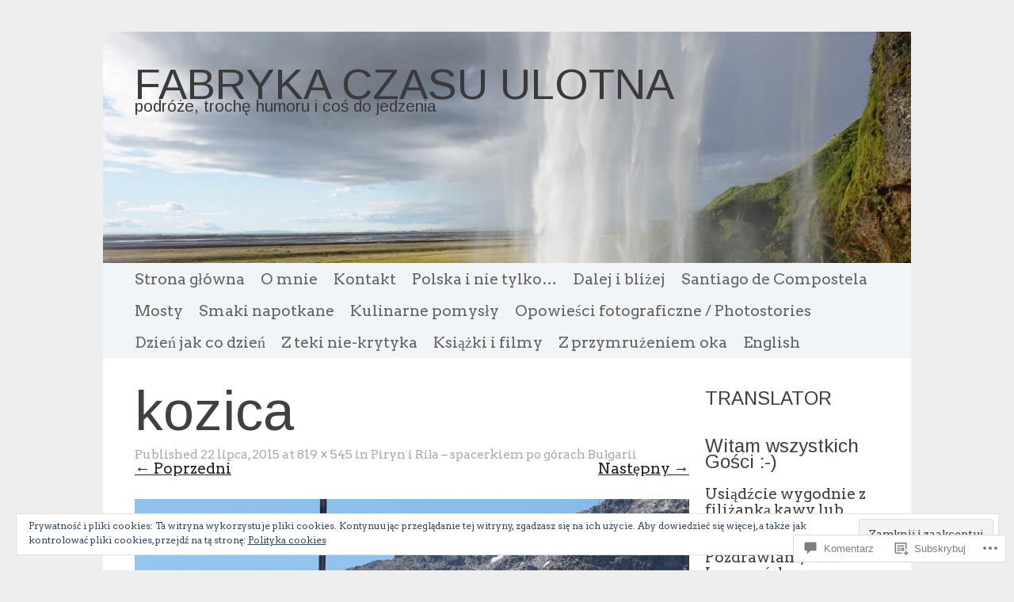

--- FILE ---
content_type: text/html; charset=UTF-8
request_url: https://fabrykaczasuulotna.com/2015/07/22/piryn-i-rila-spacerkiem-po-gorach-bulgarii/kozica/
body_size: 55970
content:
<!DOCTYPE html>
<html lang="pl-PL">
<head>
<meta charset="UTF-8" />
<meta name="viewport" content="width=device-width, initial-scale=1" />
<title>kozica | FABRYKA CZASU ULOTNA</title>
<link rel="profile" href="http://gmpg.org/xfn/11" />
<link rel="pingback" href="https://fabrykaczasuulotna.com/xmlrpc.php" />
<!--[if lt IE 9]>
<script src="https://s0.wp.com/wp-content/themes/pub/expound/js/html5.js?m=1376965621i" type="text/javascript"></script>
<![endif]-->

<script type="text/javascript">
  WebFontConfig = {"google":{"families":["Arimo:r:latin,latin-ext","Arvo:r,i,b,bi:latin,latin-ext"]},"api_url":"https:\/\/fonts-api.wp.com\/css"};
  (function() {
    var wf = document.createElement('script');
    wf.src = '/wp-content/plugins/custom-fonts/js/webfont.js';
    wf.type = 'text/javascript';
    wf.async = 'true';
    var s = document.getElementsByTagName('script')[0];
    s.parentNode.insertBefore(wf, s);
	})();
</script><style id="jetpack-custom-fonts-css">.wf-active body{font-size:16.9px;font-family:"Arvo",serif}.wf-active button, .wf-active input, .wf-active select, .wf-active textarea{font-size:16.9px;font-family:"Arvo",serif}.wf-active blockquote{font-family:"Arvo",serif}.wf-active blockquote cite{font-size:16.9px}.wf-active sub, .wf-active sup{font-size:97.5%}.wf-active small{font-size:97.5%}.wf-active big{font-size:162.5%}.wf-active button, .wf-active html input[type="button"], .wf-active input[type="reset"], .wf-active input[type="submit"]{font-size:15.6px}.wf-active .gallery-caption{font-size:16.9px}.wf-active #comments{font-size:18.2px}.wf-active .comment-meta, .wf-active .comment-meta a{font-size:15.6px}.wf-active .comment-author{font-size:20.8px}.wf-active .pingback > p:before{font-size:13px}.wf-active body{font-size:19.5px;font-family:"Arvo",serif}.wf-active .entry-meta, .wf-active .entry-meta a, .wf-active .site-content .entry-meta, .wf-active .site-content .entry-header .entry-meta, .wf-active .comments-area footer .comment-meta, .wf-active .comments-area footer .comment-meta a{font-size:15.6px}.wf-active .site-footer, .wf-active .site-footer a{font-size:16.9px}.wf-active th{font-weight:400;font-family:"Arimo",sans-serif;font-style:normal}.wf-active h1, .wf-active h2, .wf-active h3{font-weight:400;font-family:"Arimo",sans-serif;font-style:normal}.wf-active h1{font-size:35.2px;font-style:normal;font-weight:400}.wf-active h2{font-size:28.8px;font-style:normal;font-weight:400}.wf-active h3{font-size:24px;font-style:normal;font-weight:400}.wf-active h4, .wf-active h5, .wf-active h6{font-weight:400;font-style:normal}.wf-active .site-title{font-size:54.4px;font-family:"Arimo",sans-serif;font-style:normal;font-weight:400}.wf-active .site-description, .wf-active .single .site-content .related-content .entry-title{font-weight:400;font-size:20.8px;font-style:normal}.wf-active .featured-content .entry-title, .wf-active .site-content .entry-title, .wf-active .featured-content-secondary .entry-title, .wf-active .comments-area #reply-title, .wf-active .comments-area .comments-title{font-size:32px;font-style:normal;font-weight:400}.wf-active .comments-area footer .comment-author{font-size:32px;font-family:"Arimo",sans-serif;font-style:normal;font-weight:400}.wf-active .single .site-content .entry-title{font-size:70.4px;font-style:normal;font-weight:400}.wf-active .widget-area .widget-title{font-size:24px;font-style:normal;font-weight:400}@media only screen and (max-width : 900px){.wf-active .main-small-navigation .menu-toggle{font-size:22.4px;font-style:normal;font-weight:400}}</style>
<meta name='robots' content='max-image-preview:large' />
<meta name="google-site-verification" content="&lt;div id=google_translate_element&gt;&lt;/div&gt;&lt;script type=text/javascript&gt; function goog" />

<!-- Async WordPress.com Remote Login -->
<script id="wpcom_remote_login_js">
var wpcom_remote_login_extra_auth = '';
function wpcom_remote_login_remove_dom_node_id( element_id ) {
	var dom_node = document.getElementById( element_id );
	if ( dom_node ) { dom_node.parentNode.removeChild( dom_node ); }
}
function wpcom_remote_login_remove_dom_node_classes( class_name ) {
	var dom_nodes = document.querySelectorAll( '.' + class_name );
	for ( var i = 0; i < dom_nodes.length; i++ ) {
		dom_nodes[ i ].parentNode.removeChild( dom_nodes[ i ] );
	}
}
function wpcom_remote_login_final_cleanup() {
	wpcom_remote_login_remove_dom_node_classes( "wpcom_remote_login_msg" );
	wpcom_remote_login_remove_dom_node_id( "wpcom_remote_login_key" );
	wpcom_remote_login_remove_dom_node_id( "wpcom_remote_login_validate" );
	wpcom_remote_login_remove_dom_node_id( "wpcom_remote_login_js" );
	wpcom_remote_login_remove_dom_node_id( "wpcom_request_access_iframe" );
	wpcom_remote_login_remove_dom_node_id( "wpcom_request_access_styles" );
}

// Watch for messages back from the remote login
window.addEventListener( "message", function( e ) {
	if ( e.origin === "https://r-login.wordpress.com" ) {
		var data = {};
		try {
			data = JSON.parse( e.data );
		} catch( e ) {
			wpcom_remote_login_final_cleanup();
			return;
		}

		if ( data.msg === 'LOGIN' ) {
			// Clean up the login check iframe
			wpcom_remote_login_remove_dom_node_id( "wpcom_remote_login_key" );

			var id_regex = new RegExp( /^[0-9]+$/ );
			var token_regex = new RegExp( /^.*|.*|.*$/ );
			if (
				token_regex.test( data.token )
				&& id_regex.test( data.wpcomid )
			) {
				// We have everything we need to ask for a login
				var script = document.createElement( "script" );
				script.setAttribute( "id", "wpcom_remote_login_validate" );
				script.src = '/remote-login.php?wpcom_remote_login=validate'
					+ '&wpcomid=' + data.wpcomid
					+ '&token=' + encodeURIComponent( data.token )
					+ '&host=' + window.location.protocol
					+ '//' + window.location.hostname
					+ '&postid=6226'
					+ '&is_singular=';
				document.body.appendChild( script );
			}

			return;
		}

		// Safari ITP, not logged in, so redirect
		if ( data.msg === 'LOGIN-REDIRECT' ) {
			window.location = 'https://wordpress.com/log-in?redirect_to=' + window.location.href;
			return;
		}

		// Safari ITP, storage access failed, remove the request
		if ( data.msg === 'LOGIN-REMOVE' ) {
			var css_zap = 'html { -webkit-transition: margin-top 1s; transition: margin-top 1s; } /* 9001 */ html { margin-top: 0 !important; } * html body { margin-top: 0 !important; } @media screen and ( max-width: 782px ) { html { margin-top: 0 !important; } * html body { margin-top: 0 !important; } }';
			var style_zap = document.createElement( 'style' );
			style_zap.type = 'text/css';
			style_zap.appendChild( document.createTextNode( css_zap ) );
			document.body.appendChild( style_zap );

			var e = document.getElementById( 'wpcom_request_access_iframe' );
			e.parentNode.removeChild( e );

			document.cookie = 'wordpress_com_login_access=denied; path=/; max-age=31536000';

			return;
		}

		// Safari ITP
		if ( data.msg === 'REQUEST_ACCESS' ) {
			console.log( 'request access: safari' );

			// Check ITP iframe enable/disable knob
			if ( wpcom_remote_login_extra_auth !== 'safari_itp_iframe' ) {
				return;
			}

			// If we are in a "private window" there is no ITP.
			var private_window = false;
			try {
				var opendb = window.openDatabase( null, null, null, null );
			} catch( e ) {
				private_window = true;
			}

			if ( private_window ) {
				console.log( 'private window' );
				return;
			}

			var iframe = document.createElement( 'iframe' );
			iframe.id = 'wpcom_request_access_iframe';
			iframe.setAttribute( 'scrolling', 'no' );
			iframe.setAttribute( 'sandbox', 'allow-storage-access-by-user-activation allow-scripts allow-same-origin allow-top-navigation-by-user-activation' );
			iframe.src = 'https://r-login.wordpress.com/remote-login.php?wpcom_remote_login=request_access&origin=' + encodeURIComponent( data.origin ) + '&wpcomid=' + encodeURIComponent( data.wpcomid );

			var css = 'html { -webkit-transition: margin-top 1s; transition: margin-top 1s; } /* 9001 */ html { margin-top: 46px !important; } * html body { margin-top: 46px !important; } @media screen and ( max-width: 660px ) { html { margin-top: 71px !important; } * html body { margin-top: 71px !important; } #wpcom_request_access_iframe { display: block; height: 71px !important; } } #wpcom_request_access_iframe { border: 0px; height: 46px; position: fixed; top: 0; left: 0; width: 100%; min-width: 100%; z-index: 99999; background: #23282d; } ';

			var style = document.createElement( 'style' );
			style.type = 'text/css';
			style.id = 'wpcom_request_access_styles';
			style.appendChild( document.createTextNode( css ) );
			document.body.appendChild( style );

			document.body.appendChild( iframe );
		}

		if ( data.msg === 'DONE' ) {
			wpcom_remote_login_final_cleanup();
		}
	}
}, false );

// Inject the remote login iframe after the page has had a chance to load
// more critical resources
window.addEventListener( "DOMContentLoaded", function( e ) {
	var iframe = document.createElement( "iframe" );
	iframe.style.display = "none";
	iframe.setAttribute( "scrolling", "no" );
	iframe.setAttribute( "id", "wpcom_remote_login_key" );
	iframe.src = "https://r-login.wordpress.com/remote-login.php"
		+ "?wpcom_remote_login=key"
		+ "&origin=aHR0cHM6Ly9mYWJyeWthY3phc3V1bG90bmEuY29t"
		+ "&wpcomid=56332907"
		+ "&time=" + Math.floor( Date.now() / 1000 );
	document.body.appendChild( iframe );
}, false );
</script>
<link rel='dns-prefetch' href='//s0.wp.com' />
<link rel='dns-prefetch' href='//widgets.wp.com' />
<link rel="alternate" type="application/rss+xml" title="FABRYKA CZASU ULOTNA &raquo; Kanał z wpisami" href="https://fabrykaczasuulotna.com/feed/" />
<link rel="alternate" type="application/rss+xml" title="FABRYKA CZASU ULOTNA &raquo; Kanał z komentarzami" href="https://fabrykaczasuulotna.com/comments/feed/" />
<link rel="alternate" type="application/rss+xml" title="FABRYKA CZASU ULOTNA &raquo; kozica Kanał z komentarzami" href="https://fabrykaczasuulotna.com/2015/07/22/piryn-i-rila-spacerkiem-po-gorach-bulgarii/kozica/feed/" />
	<script type="text/javascript">
		/* <![CDATA[ */
		function addLoadEvent(func) {
			var oldonload = window.onload;
			if (typeof window.onload != 'function') {
				window.onload = func;
			} else {
				window.onload = function () {
					oldonload();
					func();
				}
			}
		}
		/* ]]> */
	</script>
	<link crossorigin='anonymous' rel='stylesheet' id='all-css-0-1' href='/wp-content/mu-plugins/widgets/eu-cookie-law/templates/style.css?m=1642463000i&cssminify=yes' type='text/css' media='all' />
<style id='wp-emoji-styles-inline-css'>

	img.wp-smiley, img.emoji {
		display: inline !important;
		border: none !important;
		box-shadow: none !important;
		height: 1em !important;
		width: 1em !important;
		margin: 0 0.07em !important;
		vertical-align: -0.1em !important;
		background: none !important;
		padding: 0 !important;
	}
/*# sourceURL=wp-emoji-styles-inline-css */
</style>
<link crossorigin='anonymous' rel='stylesheet' id='all-css-2-1' href='/wp-content/plugins/gutenberg-core/v22.2.0/build/styles/block-library/style.css?m=1764855221i&cssminify=yes' type='text/css' media='all' />
<style id='wp-block-library-inline-css'>
.has-text-align-justify {
	text-align:justify;
}
.has-text-align-justify{text-align:justify;}

/*# sourceURL=wp-block-library-inline-css */
</style><style id='global-styles-inline-css'>
:root{--wp--preset--aspect-ratio--square: 1;--wp--preset--aspect-ratio--4-3: 4/3;--wp--preset--aspect-ratio--3-4: 3/4;--wp--preset--aspect-ratio--3-2: 3/2;--wp--preset--aspect-ratio--2-3: 2/3;--wp--preset--aspect-ratio--16-9: 16/9;--wp--preset--aspect-ratio--9-16: 9/16;--wp--preset--color--black: #000000;--wp--preset--color--cyan-bluish-gray: #abb8c3;--wp--preset--color--white: #ffffff;--wp--preset--color--pale-pink: #f78da7;--wp--preset--color--vivid-red: #cf2e2e;--wp--preset--color--luminous-vivid-orange: #ff6900;--wp--preset--color--luminous-vivid-amber: #fcb900;--wp--preset--color--light-green-cyan: #7bdcb5;--wp--preset--color--vivid-green-cyan: #00d084;--wp--preset--color--pale-cyan-blue: #8ed1fc;--wp--preset--color--vivid-cyan-blue: #0693e3;--wp--preset--color--vivid-purple: #9b51e0;--wp--preset--gradient--vivid-cyan-blue-to-vivid-purple: linear-gradient(135deg,rgb(6,147,227) 0%,rgb(155,81,224) 100%);--wp--preset--gradient--light-green-cyan-to-vivid-green-cyan: linear-gradient(135deg,rgb(122,220,180) 0%,rgb(0,208,130) 100%);--wp--preset--gradient--luminous-vivid-amber-to-luminous-vivid-orange: linear-gradient(135deg,rgb(252,185,0) 0%,rgb(255,105,0) 100%);--wp--preset--gradient--luminous-vivid-orange-to-vivid-red: linear-gradient(135deg,rgb(255,105,0) 0%,rgb(207,46,46) 100%);--wp--preset--gradient--very-light-gray-to-cyan-bluish-gray: linear-gradient(135deg,rgb(238,238,238) 0%,rgb(169,184,195) 100%);--wp--preset--gradient--cool-to-warm-spectrum: linear-gradient(135deg,rgb(74,234,220) 0%,rgb(151,120,209) 20%,rgb(207,42,186) 40%,rgb(238,44,130) 60%,rgb(251,105,98) 80%,rgb(254,248,76) 100%);--wp--preset--gradient--blush-light-purple: linear-gradient(135deg,rgb(255,206,236) 0%,rgb(152,150,240) 100%);--wp--preset--gradient--blush-bordeaux: linear-gradient(135deg,rgb(254,205,165) 0%,rgb(254,45,45) 50%,rgb(107,0,62) 100%);--wp--preset--gradient--luminous-dusk: linear-gradient(135deg,rgb(255,203,112) 0%,rgb(199,81,192) 50%,rgb(65,88,208) 100%);--wp--preset--gradient--pale-ocean: linear-gradient(135deg,rgb(255,245,203) 0%,rgb(182,227,212) 50%,rgb(51,167,181) 100%);--wp--preset--gradient--electric-grass: linear-gradient(135deg,rgb(202,248,128) 0%,rgb(113,206,126) 100%);--wp--preset--gradient--midnight: linear-gradient(135deg,rgb(2,3,129) 0%,rgb(40,116,252) 100%);--wp--preset--font-size--small: 13px;--wp--preset--font-size--medium: 20px;--wp--preset--font-size--large: 36px;--wp--preset--font-size--x-large: 42px;--wp--preset--font-family--albert-sans: 'Albert Sans', sans-serif;--wp--preset--font-family--alegreya: Alegreya, serif;--wp--preset--font-family--arvo: Arvo, serif;--wp--preset--font-family--bodoni-moda: 'Bodoni Moda', serif;--wp--preset--font-family--bricolage-grotesque: 'Bricolage Grotesque', sans-serif;--wp--preset--font-family--cabin: Cabin, sans-serif;--wp--preset--font-family--chivo: Chivo, sans-serif;--wp--preset--font-family--commissioner: Commissioner, sans-serif;--wp--preset--font-family--cormorant: Cormorant, serif;--wp--preset--font-family--courier-prime: 'Courier Prime', monospace;--wp--preset--font-family--crimson-pro: 'Crimson Pro', serif;--wp--preset--font-family--dm-mono: 'DM Mono', monospace;--wp--preset--font-family--dm-sans: 'DM Sans', sans-serif;--wp--preset--font-family--dm-serif-display: 'DM Serif Display', serif;--wp--preset--font-family--domine: Domine, serif;--wp--preset--font-family--eb-garamond: 'EB Garamond', serif;--wp--preset--font-family--epilogue: Epilogue, sans-serif;--wp--preset--font-family--fahkwang: Fahkwang, sans-serif;--wp--preset--font-family--figtree: Figtree, sans-serif;--wp--preset--font-family--fira-sans: 'Fira Sans', sans-serif;--wp--preset--font-family--fjalla-one: 'Fjalla One', sans-serif;--wp--preset--font-family--fraunces: Fraunces, serif;--wp--preset--font-family--gabarito: Gabarito, system-ui;--wp--preset--font-family--ibm-plex-mono: 'IBM Plex Mono', monospace;--wp--preset--font-family--ibm-plex-sans: 'IBM Plex Sans', sans-serif;--wp--preset--font-family--ibarra-real-nova: 'Ibarra Real Nova', serif;--wp--preset--font-family--instrument-serif: 'Instrument Serif', serif;--wp--preset--font-family--inter: Inter, sans-serif;--wp--preset--font-family--josefin-sans: 'Josefin Sans', sans-serif;--wp--preset--font-family--jost: Jost, sans-serif;--wp--preset--font-family--libre-baskerville: 'Libre Baskerville', serif;--wp--preset--font-family--libre-franklin: 'Libre Franklin', sans-serif;--wp--preset--font-family--literata: Literata, serif;--wp--preset--font-family--lora: Lora, serif;--wp--preset--font-family--merriweather: Merriweather, serif;--wp--preset--font-family--montserrat: Montserrat, sans-serif;--wp--preset--font-family--newsreader: Newsreader, serif;--wp--preset--font-family--noto-sans-mono: 'Noto Sans Mono', sans-serif;--wp--preset--font-family--nunito: Nunito, sans-serif;--wp--preset--font-family--open-sans: 'Open Sans', sans-serif;--wp--preset--font-family--overpass: Overpass, sans-serif;--wp--preset--font-family--pt-serif: 'PT Serif', serif;--wp--preset--font-family--petrona: Petrona, serif;--wp--preset--font-family--piazzolla: Piazzolla, serif;--wp--preset--font-family--playfair-display: 'Playfair Display', serif;--wp--preset--font-family--plus-jakarta-sans: 'Plus Jakarta Sans', sans-serif;--wp--preset--font-family--poppins: Poppins, sans-serif;--wp--preset--font-family--raleway: Raleway, sans-serif;--wp--preset--font-family--roboto: Roboto, sans-serif;--wp--preset--font-family--roboto-slab: 'Roboto Slab', serif;--wp--preset--font-family--rubik: Rubik, sans-serif;--wp--preset--font-family--rufina: Rufina, serif;--wp--preset--font-family--sora: Sora, sans-serif;--wp--preset--font-family--source-sans-3: 'Source Sans 3', sans-serif;--wp--preset--font-family--source-serif-4: 'Source Serif 4', serif;--wp--preset--font-family--space-mono: 'Space Mono', monospace;--wp--preset--font-family--syne: Syne, sans-serif;--wp--preset--font-family--texturina: Texturina, serif;--wp--preset--font-family--urbanist: Urbanist, sans-serif;--wp--preset--font-family--work-sans: 'Work Sans', sans-serif;--wp--preset--spacing--20: 0.44rem;--wp--preset--spacing--30: 0.67rem;--wp--preset--spacing--40: 1rem;--wp--preset--spacing--50: 1.5rem;--wp--preset--spacing--60: 2.25rem;--wp--preset--spacing--70: 3.38rem;--wp--preset--spacing--80: 5.06rem;--wp--preset--shadow--natural: 6px 6px 9px rgba(0, 0, 0, 0.2);--wp--preset--shadow--deep: 12px 12px 50px rgba(0, 0, 0, 0.4);--wp--preset--shadow--sharp: 6px 6px 0px rgba(0, 0, 0, 0.2);--wp--preset--shadow--outlined: 6px 6px 0px -3px rgb(255, 255, 255), 6px 6px rgb(0, 0, 0);--wp--preset--shadow--crisp: 6px 6px 0px rgb(0, 0, 0);}:where(.is-layout-flex){gap: 0.5em;}:where(.is-layout-grid){gap: 0.5em;}body .is-layout-flex{display: flex;}.is-layout-flex{flex-wrap: wrap;align-items: center;}.is-layout-flex > :is(*, div){margin: 0;}body .is-layout-grid{display: grid;}.is-layout-grid > :is(*, div){margin: 0;}:where(.wp-block-columns.is-layout-flex){gap: 2em;}:where(.wp-block-columns.is-layout-grid){gap: 2em;}:where(.wp-block-post-template.is-layout-flex){gap: 1.25em;}:where(.wp-block-post-template.is-layout-grid){gap: 1.25em;}.has-black-color{color: var(--wp--preset--color--black) !important;}.has-cyan-bluish-gray-color{color: var(--wp--preset--color--cyan-bluish-gray) !important;}.has-white-color{color: var(--wp--preset--color--white) !important;}.has-pale-pink-color{color: var(--wp--preset--color--pale-pink) !important;}.has-vivid-red-color{color: var(--wp--preset--color--vivid-red) !important;}.has-luminous-vivid-orange-color{color: var(--wp--preset--color--luminous-vivid-orange) !important;}.has-luminous-vivid-amber-color{color: var(--wp--preset--color--luminous-vivid-amber) !important;}.has-light-green-cyan-color{color: var(--wp--preset--color--light-green-cyan) !important;}.has-vivid-green-cyan-color{color: var(--wp--preset--color--vivid-green-cyan) !important;}.has-pale-cyan-blue-color{color: var(--wp--preset--color--pale-cyan-blue) !important;}.has-vivid-cyan-blue-color{color: var(--wp--preset--color--vivid-cyan-blue) !important;}.has-vivid-purple-color{color: var(--wp--preset--color--vivid-purple) !important;}.has-black-background-color{background-color: var(--wp--preset--color--black) !important;}.has-cyan-bluish-gray-background-color{background-color: var(--wp--preset--color--cyan-bluish-gray) !important;}.has-white-background-color{background-color: var(--wp--preset--color--white) !important;}.has-pale-pink-background-color{background-color: var(--wp--preset--color--pale-pink) !important;}.has-vivid-red-background-color{background-color: var(--wp--preset--color--vivid-red) !important;}.has-luminous-vivid-orange-background-color{background-color: var(--wp--preset--color--luminous-vivid-orange) !important;}.has-luminous-vivid-amber-background-color{background-color: var(--wp--preset--color--luminous-vivid-amber) !important;}.has-light-green-cyan-background-color{background-color: var(--wp--preset--color--light-green-cyan) !important;}.has-vivid-green-cyan-background-color{background-color: var(--wp--preset--color--vivid-green-cyan) !important;}.has-pale-cyan-blue-background-color{background-color: var(--wp--preset--color--pale-cyan-blue) !important;}.has-vivid-cyan-blue-background-color{background-color: var(--wp--preset--color--vivid-cyan-blue) !important;}.has-vivid-purple-background-color{background-color: var(--wp--preset--color--vivid-purple) !important;}.has-black-border-color{border-color: var(--wp--preset--color--black) !important;}.has-cyan-bluish-gray-border-color{border-color: var(--wp--preset--color--cyan-bluish-gray) !important;}.has-white-border-color{border-color: var(--wp--preset--color--white) !important;}.has-pale-pink-border-color{border-color: var(--wp--preset--color--pale-pink) !important;}.has-vivid-red-border-color{border-color: var(--wp--preset--color--vivid-red) !important;}.has-luminous-vivid-orange-border-color{border-color: var(--wp--preset--color--luminous-vivid-orange) !important;}.has-luminous-vivid-amber-border-color{border-color: var(--wp--preset--color--luminous-vivid-amber) !important;}.has-light-green-cyan-border-color{border-color: var(--wp--preset--color--light-green-cyan) !important;}.has-vivid-green-cyan-border-color{border-color: var(--wp--preset--color--vivid-green-cyan) !important;}.has-pale-cyan-blue-border-color{border-color: var(--wp--preset--color--pale-cyan-blue) !important;}.has-vivid-cyan-blue-border-color{border-color: var(--wp--preset--color--vivid-cyan-blue) !important;}.has-vivid-purple-border-color{border-color: var(--wp--preset--color--vivid-purple) !important;}.has-vivid-cyan-blue-to-vivid-purple-gradient-background{background: var(--wp--preset--gradient--vivid-cyan-blue-to-vivid-purple) !important;}.has-light-green-cyan-to-vivid-green-cyan-gradient-background{background: var(--wp--preset--gradient--light-green-cyan-to-vivid-green-cyan) !important;}.has-luminous-vivid-amber-to-luminous-vivid-orange-gradient-background{background: var(--wp--preset--gradient--luminous-vivid-amber-to-luminous-vivid-orange) !important;}.has-luminous-vivid-orange-to-vivid-red-gradient-background{background: var(--wp--preset--gradient--luminous-vivid-orange-to-vivid-red) !important;}.has-very-light-gray-to-cyan-bluish-gray-gradient-background{background: var(--wp--preset--gradient--very-light-gray-to-cyan-bluish-gray) !important;}.has-cool-to-warm-spectrum-gradient-background{background: var(--wp--preset--gradient--cool-to-warm-spectrum) !important;}.has-blush-light-purple-gradient-background{background: var(--wp--preset--gradient--blush-light-purple) !important;}.has-blush-bordeaux-gradient-background{background: var(--wp--preset--gradient--blush-bordeaux) !important;}.has-luminous-dusk-gradient-background{background: var(--wp--preset--gradient--luminous-dusk) !important;}.has-pale-ocean-gradient-background{background: var(--wp--preset--gradient--pale-ocean) !important;}.has-electric-grass-gradient-background{background: var(--wp--preset--gradient--electric-grass) !important;}.has-midnight-gradient-background{background: var(--wp--preset--gradient--midnight) !important;}.has-small-font-size{font-size: var(--wp--preset--font-size--small) !important;}.has-medium-font-size{font-size: var(--wp--preset--font-size--medium) !important;}.has-large-font-size{font-size: var(--wp--preset--font-size--large) !important;}.has-x-large-font-size{font-size: var(--wp--preset--font-size--x-large) !important;}.has-albert-sans-font-family{font-family: var(--wp--preset--font-family--albert-sans) !important;}.has-alegreya-font-family{font-family: var(--wp--preset--font-family--alegreya) !important;}.has-arvo-font-family{font-family: var(--wp--preset--font-family--arvo) !important;}.has-bodoni-moda-font-family{font-family: var(--wp--preset--font-family--bodoni-moda) !important;}.has-bricolage-grotesque-font-family{font-family: var(--wp--preset--font-family--bricolage-grotesque) !important;}.has-cabin-font-family{font-family: var(--wp--preset--font-family--cabin) !important;}.has-chivo-font-family{font-family: var(--wp--preset--font-family--chivo) !important;}.has-commissioner-font-family{font-family: var(--wp--preset--font-family--commissioner) !important;}.has-cormorant-font-family{font-family: var(--wp--preset--font-family--cormorant) !important;}.has-courier-prime-font-family{font-family: var(--wp--preset--font-family--courier-prime) !important;}.has-crimson-pro-font-family{font-family: var(--wp--preset--font-family--crimson-pro) !important;}.has-dm-mono-font-family{font-family: var(--wp--preset--font-family--dm-mono) !important;}.has-dm-sans-font-family{font-family: var(--wp--preset--font-family--dm-sans) !important;}.has-dm-serif-display-font-family{font-family: var(--wp--preset--font-family--dm-serif-display) !important;}.has-domine-font-family{font-family: var(--wp--preset--font-family--domine) !important;}.has-eb-garamond-font-family{font-family: var(--wp--preset--font-family--eb-garamond) !important;}.has-epilogue-font-family{font-family: var(--wp--preset--font-family--epilogue) !important;}.has-fahkwang-font-family{font-family: var(--wp--preset--font-family--fahkwang) !important;}.has-figtree-font-family{font-family: var(--wp--preset--font-family--figtree) !important;}.has-fira-sans-font-family{font-family: var(--wp--preset--font-family--fira-sans) !important;}.has-fjalla-one-font-family{font-family: var(--wp--preset--font-family--fjalla-one) !important;}.has-fraunces-font-family{font-family: var(--wp--preset--font-family--fraunces) !important;}.has-gabarito-font-family{font-family: var(--wp--preset--font-family--gabarito) !important;}.has-ibm-plex-mono-font-family{font-family: var(--wp--preset--font-family--ibm-plex-mono) !important;}.has-ibm-plex-sans-font-family{font-family: var(--wp--preset--font-family--ibm-plex-sans) !important;}.has-ibarra-real-nova-font-family{font-family: var(--wp--preset--font-family--ibarra-real-nova) !important;}.has-instrument-serif-font-family{font-family: var(--wp--preset--font-family--instrument-serif) !important;}.has-inter-font-family{font-family: var(--wp--preset--font-family--inter) !important;}.has-josefin-sans-font-family{font-family: var(--wp--preset--font-family--josefin-sans) !important;}.has-jost-font-family{font-family: var(--wp--preset--font-family--jost) !important;}.has-libre-baskerville-font-family{font-family: var(--wp--preset--font-family--libre-baskerville) !important;}.has-libre-franklin-font-family{font-family: var(--wp--preset--font-family--libre-franklin) !important;}.has-literata-font-family{font-family: var(--wp--preset--font-family--literata) !important;}.has-lora-font-family{font-family: var(--wp--preset--font-family--lora) !important;}.has-merriweather-font-family{font-family: var(--wp--preset--font-family--merriweather) !important;}.has-montserrat-font-family{font-family: var(--wp--preset--font-family--montserrat) !important;}.has-newsreader-font-family{font-family: var(--wp--preset--font-family--newsreader) !important;}.has-noto-sans-mono-font-family{font-family: var(--wp--preset--font-family--noto-sans-mono) !important;}.has-nunito-font-family{font-family: var(--wp--preset--font-family--nunito) !important;}.has-open-sans-font-family{font-family: var(--wp--preset--font-family--open-sans) !important;}.has-overpass-font-family{font-family: var(--wp--preset--font-family--overpass) !important;}.has-pt-serif-font-family{font-family: var(--wp--preset--font-family--pt-serif) !important;}.has-petrona-font-family{font-family: var(--wp--preset--font-family--petrona) !important;}.has-piazzolla-font-family{font-family: var(--wp--preset--font-family--piazzolla) !important;}.has-playfair-display-font-family{font-family: var(--wp--preset--font-family--playfair-display) !important;}.has-plus-jakarta-sans-font-family{font-family: var(--wp--preset--font-family--plus-jakarta-sans) !important;}.has-poppins-font-family{font-family: var(--wp--preset--font-family--poppins) !important;}.has-raleway-font-family{font-family: var(--wp--preset--font-family--raleway) !important;}.has-roboto-font-family{font-family: var(--wp--preset--font-family--roboto) !important;}.has-roboto-slab-font-family{font-family: var(--wp--preset--font-family--roboto-slab) !important;}.has-rubik-font-family{font-family: var(--wp--preset--font-family--rubik) !important;}.has-rufina-font-family{font-family: var(--wp--preset--font-family--rufina) !important;}.has-sora-font-family{font-family: var(--wp--preset--font-family--sora) !important;}.has-source-sans-3-font-family{font-family: var(--wp--preset--font-family--source-sans-3) !important;}.has-source-serif-4-font-family{font-family: var(--wp--preset--font-family--source-serif-4) !important;}.has-space-mono-font-family{font-family: var(--wp--preset--font-family--space-mono) !important;}.has-syne-font-family{font-family: var(--wp--preset--font-family--syne) !important;}.has-texturina-font-family{font-family: var(--wp--preset--font-family--texturina) !important;}.has-urbanist-font-family{font-family: var(--wp--preset--font-family--urbanist) !important;}.has-work-sans-font-family{font-family: var(--wp--preset--font-family--work-sans) !important;}
/*# sourceURL=global-styles-inline-css */
</style>

<style id='classic-theme-styles-inline-css'>
/*! This file is auto-generated */
.wp-block-button__link{color:#fff;background-color:#32373c;border-radius:9999px;box-shadow:none;text-decoration:none;padding:calc(.667em + 2px) calc(1.333em + 2px);font-size:1.125em}.wp-block-file__button{background:#32373c;color:#fff;text-decoration:none}
/*# sourceURL=/wp-includes/css/classic-themes.min.css */
</style>
<link crossorigin='anonymous' rel='stylesheet' id='all-css-4-1' href='/_static/??-eJx9j8sOwkAIRX/IkTZGGxfGTzHzIHVq55GBaf18aZpu1HRD4MLhAsxZ2RQZI0OoKo+195HApoKih6wZZCKg8xpHDDJ2tEQH+I/N3vXIgtOWK8b3PpLFRhmTCxIpicHXoPgpXrTHDchZ25cSaV2xNoBq3HqPCaNLBXTlFDSztz8UULFgqh8dTFiMOIu4fEnf9XLLPdza7tI07fl66oYPKzZ26Q==&cssminify=yes' type='text/css' media='all' />
<link rel='stylesheet' id='verbum-gutenberg-css-css' href='https://widgets.wp.com/verbum-block-editor/block-editor.css?ver=1738686361' media='all' />
<link crossorigin='anonymous' rel='stylesheet' id='all-css-6-1' href='/wp-content/themes/pub/expound/style.css?m=1741693332i&cssminify=yes' type='text/css' media='all' />
<style id='jetpack_facebook_likebox-inline-css'>
.widget_facebook_likebox {
	overflow: hidden;
}

/*# sourceURL=/wp-content/mu-plugins/jetpack-plugin/sun/modules/widgets/facebook-likebox/style.css */
</style>
<link crossorigin='anonymous' rel='stylesheet' id='all-css-8-1' href='/_static/??-eJzTLy/QTc7PK0nNK9HPLdUtyClNz8wr1i9KTcrJTwcy0/WTi5G5ekCujj52Temp+bo5+cmJJZn5eSgc3bScxMwikFb7XFtDE1NLExMLc0OTLACohS2q&cssminify=yes' type='text/css' media='all' />
<style id='jetpack-global-styles-frontend-style-inline-css'>
:root { --font-headings: unset; --font-base: unset; --font-headings-default: -apple-system,BlinkMacSystemFont,"Segoe UI",Roboto,Oxygen-Sans,Ubuntu,Cantarell,"Helvetica Neue",sans-serif; --font-base-default: -apple-system,BlinkMacSystemFont,"Segoe UI",Roboto,Oxygen-Sans,Ubuntu,Cantarell,"Helvetica Neue",sans-serif;}
/*# sourceURL=jetpack-global-styles-frontend-style-inline-css */
</style>
<link crossorigin='anonymous' rel='stylesheet' id='all-css-10-1' href='/_static/??/wp-content/themes/h4/global.css,/wp-content/mu-plugins/widgets/css/widget-grid-and-list.css?m=1459448823j&cssminify=yes' type='text/css' media='all' />
<script type="text/javascript" id="wpcom-actionbar-placeholder-js-extra">
/* <![CDATA[ */
var actionbardata = {"siteID":"56332907","postID":"6226","siteURL":"https://fabrykaczasuulotna.com","xhrURL":"https://fabrykaczasuulotna.com/wp-admin/admin-ajax.php","nonce":"0b2adfe689","isLoggedIn":"","statusMessage":"","subsEmailDefault":"instantly","proxyScriptUrl":"https://s0.wp.com/wp-content/js/wpcom-proxy-request.js?m=1513050504i&amp;ver=20211021","shortlink":"https://wp.me/a3OmLh-1Cq","i18n":{"followedText":"Nowe wpisy z tej witryny b\u0119d\u0105 teraz pojawia\u0107 si\u0119 w twoim \u003Ca href=\"https://wordpress.com/reader\"\u003EReader\u003C/a\u003E","foldBar":"Zwi\u0144 ten panel","unfoldBar":"Rozwi\u0144 ten panel","shortLinkCopied":"Kr\u00f3tki odno\u015bnik skopiowany do schowka."}};
//# sourceURL=wpcom-actionbar-placeholder-js-extra
/* ]]> */
</script>
<script type="text/javascript" id="jetpack-mu-wpcom-settings-js-before">
/* <![CDATA[ */
var JETPACK_MU_WPCOM_SETTINGS = {"assetsUrl":"https://s0.wp.com/wp-content/mu-plugins/jetpack-mu-wpcom-plugin/sun/jetpack_vendor/automattic/jetpack-mu-wpcom/src/build/"};
//# sourceURL=jetpack-mu-wpcom-settings-js-before
/* ]]> */
</script>
<script crossorigin='anonymous' type='text/javascript'  src='/_static/??-eJyFjskOwjAMRH8IN6WI7YD4lrSxgkvihCxd/p6WgkBw4DSWZt54RO+hcZyQk2ijCCaBD24YizauxOQRNyYrjLPZ3jKG8SmFJf4bAks6yISf4de3dEE7IT7XAgfvMqsZv+JYOxkUkJUagWVHWiZyP3htnAZvsiaOondBSRWhMTLGZUdjveiqWYAdg1Y+fFfY/C4gpTE9wOWEOk9kR9hP1Nme1vuq3G7K3eHY3gGBGnGo'></script>
<script type="text/javascript" id="rlt-proxy-js-after">
/* <![CDATA[ */
	rltInitialize( {"token":null,"iframeOrigins":["https:\/\/widgets.wp.com"]} );
//# sourceURL=rlt-proxy-js-after
/* ]]> */
</script>
<link rel="EditURI" type="application/rsd+xml" title="RSD" href="https://fabrykaczasuulotna.wordpress.com/xmlrpc.php?rsd" />
<meta name="generator" content="WordPress.com" />
<link rel="canonical" href="https://fabrykaczasuulotna.com/2015/07/22/piryn-i-rila-spacerkiem-po-gorach-bulgarii/kozica/" />
<link rel='shortlink' href='https://wp.me/a3OmLh-1Cq' />
<link rel="alternate" type="application/json+oembed" href="https://public-api.wordpress.com/oembed/?format=json&amp;url=https%3A%2F%2Ffabrykaczasuulotna.com%2F2015%2F07%2F22%2Fpiryn-i-rila-spacerkiem-po-gorach-bulgarii%2Fkozica%2F&amp;for=wpcom-auto-discovery" /><link rel="alternate" type="application/xml+oembed" href="https://public-api.wordpress.com/oembed/?format=xml&amp;url=https%3A%2F%2Ffabrykaczasuulotna.com%2F2015%2F07%2F22%2Fpiryn-i-rila-spacerkiem-po-gorach-bulgarii%2Fkozica%2F&amp;for=wpcom-auto-discovery" />
<!-- Jetpack Open Graph Tags -->
<meta property="og:type" content="article" />
<meta property="og:title" content="kozica" />
<meta property="og:url" content="https://fabrykaczasuulotna.com/2015/07/22/piryn-i-rila-spacerkiem-po-gorach-bulgarii/kozica/" />
<meta property="og:description" content="Odwiedź wpis aby zdobyć więcej informacji." />
<meta property="article:published_time" content="2015-07-22T10:40:16+00:00" />
<meta property="article:modified_time" content="2015-07-22T10:40:16+00:00" />
<meta property="og:site_name" content="FABRYKA CZASU ULOTNA" />
<meta property="og:image" content="https://fabrykaczasuulotna.com/wp-content/uploads/2015/07/kozica.jpg" />
<meta property="og:image:alt" content="" />
<meta property="og:locale" content="pl_PL" />
<meta property="article:publisher" content="https://www.facebook.com/WordPresscom" />
<meta name="twitter:text:title" content="kozica" />
<meta name="twitter:image" content="https://fabrykaczasuulotna.com/wp-content/uploads/2015/07/kozica.jpg?w=640" />
<meta name="twitter:card" content="summary_large_image" />
<meta name="twitter:description" content="Odwiedź wpis aby zdobyć więcej informacji." />

<!-- End Jetpack Open Graph Tags -->
<link rel="shortcut icon" type="image/x-icon" href="https://secure.gravatar.com/blavatar/14755909f60eb78f06ebbf23db42af3f1bb18e0a990c5348e1c581cf1000f363?s=32" sizes="16x16" />
<link rel="icon" type="image/x-icon" href="https://secure.gravatar.com/blavatar/14755909f60eb78f06ebbf23db42af3f1bb18e0a990c5348e1c581cf1000f363?s=32" sizes="16x16" />
<link rel="apple-touch-icon" href="https://secure.gravatar.com/blavatar/14755909f60eb78f06ebbf23db42af3f1bb18e0a990c5348e1c581cf1000f363?s=114" />
<link rel='openid.server' href='https://fabrykaczasuulotna.com/?openidserver=1' />
<link rel='openid.delegate' href='https://fabrykaczasuulotna.com/' />
<link rel="search" type="application/opensearchdescription+xml" href="https://fabrykaczasuulotna.com/osd.xml" title="FABRYKA CZASU ULOTNA" />
<link rel="search" type="application/opensearchdescription+xml" href="https://s1.wp.com/opensearch.xml" title="WordPress.com" />
<meta name="theme-color" content="#eeeeee" />
<meta name="description" content="podróże, trochę humoru i coś do jedzenia" />
	<style type="text/css">
	        .site-title a,
        .site-title a:hover,
        .site-description {
			color: #3a3a3a;
        }
	
			.site-header .site-branding {
			background-color: transparent;
			background-image: url('https://fabrykaczasuulotna.com/wp-content/uploads/2018/09/cropped-dsc07964.jpg');
			background-position: 50% 0;
			background-repeat: no-repeat;
			height: 292px;
		}
		</style>
	<style type="text/css" id="custom-background-css">
body.custom-background { background-color: #eeeeee; }
</style>
			<script type="text/javascript">

			window.doNotSellCallback = function() {

				var linkElements = [
					'a[href="https://wordpress.com/?ref=footer_blog"]',
					'a[href="https://wordpress.com/?ref=footer_website"]',
					'a[href="https://wordpress.com/?ref=vertical_footer"]',
					'a[href^="https://wordpress.com/?ref=footer_segment_"]',
				].join(',');

				var dnsLink = document.createElement( 'a' );
				dnsLink.href = 'https://wordpress.com/pl/advertising-program-optout/';
				dnsLink.classList.add( 'do-not-sell-link' );
				dnsLink.rel = 'nofollow';
				dnsLink.style.marginLeft = '0.5em';
				dnsLink.textContent = 'Nie sprzedawaj ani nie udostępniaj moich danych osobowych';

				var creditLinks = document.querySelectorAll( linkElements );

				if ( 0 === creditLinks.length ) {
					return false;
				}

				Array.prototype.forEach.call( creditLinks, function( el ) {
					el.insertAdjacentElement( 'afterend', dnsLink );
				});

				return true;
			};

		</script>
		<style type="text/css" id="custom-colors-css">button:hover, input[type="button"]:hover, input[type="reset"]:hover, input[type="submit"]:hover, .button-primary:hover, a.button-primary:hover, .wpm-button-primary:hover, a.wpm-button-primary:hover, button:focus, input[type="button"]:focus, input[type="reset"]:focus, input[type="submit"]:focus, .button-primary:focus, a.button-primary:focus, .wpm-button-primary:focus, a.wpm-button-primary:focus, button:active, input[type="button"]:active, input[type="reset"]:active, input[type="submit"]:active, .button-primary:active, a.button-primary:active, .wpm-button-primary:active, a.wpm-button-primary:active, #infinite-handle span { color: #6D6D6D;}
button, input[type="button"], input[type="reset"], input[type="submit"], .button-primary, a.button-primary, a.button-primary:visited, .wpm-button-primary, a.wpm-button-primary { color: #FFFFFF;}
.navigation-main a,.navigation-main a:visited { color: #636363;}
.navigation-main li.current_page_item a, .navigation-main li.current-menu-item a,.navigation-main li.current_page_item a:visited, .navigation-main li.current-menu-item a:visited { color: #FFFFFF;}
.navigation-main ul > .current_page_item:hover, .navigation-main ul > .current-menu-item:hover, .navigation-main ul > .current-post-ancestor:hover, .navigation-main ul > .current-menu-ancestor:hover, .navigation-main ul > .current-menu-parent:hover, .navigation-main ul > .current-post-parent:hover { color: #6D6D6D;}
.site-footer a,.site-footer a:visited { color: #aaaaaa;}
body { background-color: #eeeeee;}
.navigation-main, .main-small-navigation li, .navigation-main li { background-color: #F1F5F8;}
.navigation-main ul > .current_page_item:hover, .navigation-main ul > .current-menu-item:hover, .navigation-main ul .current-post-ancestor:hover, .navigation-main ul > .current-menu-ancestor:hover, .navigation-main ul > .current-menu-parent:hover, .navigation-main ul > .current-post-parent:hover { background-color: #F8FAFB;}
.navigation-main ul > .current_page_item:hover a:after, .navigation-main ul > .current-menu-item:hover a:after, .navigation-main ul > .current-post-ancestor:hover a:after, .navigation-main ul > .current-menu-ancestor:hover a:after, .navigation-main ul > .current-menu-parent:hover a:after, .navigation-main ul > .current-post-parent:hover a:after { border-top-color: #F8FAFB;}
.navigation-main li:hover, .main-small-navigation li:hover { background-color: #F8FAFB;}
a, a:hover, a:visited { color: #212227;}
.comments-area footer .comment-meta:hover, .comments-area footer .comment-meta a:hover { color: #212227;}
.navigation-paging a, .navigation-post a,.navigation-paging a:visited, .navigation-post a:visited { color: #212227;}
.site-title a:hover, .entry-title a:hover, .comments-area footer .comment-author a:hover, .widget-area .widget-title a:hover, article:hover .entry-title a:hover, .featured-content-secondary .entry-title a:hover, article:hover .entry-title a, .featured-content-secondary .entry-title a:hover, .site-footer a:hover, .site-content .entry-meta a:hover { color: #212227;}
.navigation-main ul > .current_page_item, .navigation-main ul > .current-menu-item, .navigation-main ul > .current-post-ancestor, .navigation-main ul > .current-menu-ancestor, .navigation-main ul > .current-menu-parent, .navigation-main ul > .current-post-parent { color: #212227;}
.entry-thumbnail-category a, .entry-thumbnail-category a:hover { color: #8F8FA7;}
.navigation-main a:hover, .main-small-navigation a:hover { color: #212227;}
.navigation-main li.current_page_item a:hover, .navigation-main li.current-menu-item a:hover { color: #212227;}
.navigation-main ul > .current_page_item a:after, .navigation-main ul > .current-menu-item a:after, .navigation-main ul > .current-post-ancestor a:after, .navigation-main ul > .current-menu-parent a:after, .navigation-main ul > .current-post-parent a:after { border-top-color: #212227;}
.entry-thumbnail-category, .entry-thumbnail-category:hover { background-color: #212227;}
.entry-thumbnail-category:before, .entry-thumbnail-category:hover:before { border-top-color: #212227;}
.navigation-main ul > .current_page_item, .navigation-main ul > .current-menu-item, .navigation-main ul > .current-post-ancestor, .navigation-main ul > .current-menu-ancestor, .navigation-main ul > .current-menu-parent, .navigation-main ul > .current-post-parent, button, input[type="button"], input[type="reset"], input[type="submit"], .button-primary, a.button-primary, a.button-primary:visited, .wpm-button-primary, a.wpm-button-primary { background-color: #212227;}
button:hover, input[type="button"]:hover, input[type="reset"]:hover, input[type="submit"]:hover, .button-primary:hover, a.button-primary:hover, .wpm-button-primary:hover, a.wpm-button-primary:hover, button:focus, input[type="button"]:focus, input[type="reset"]:focus, input[type="submit"]:focus, .button-primary:focus, a.button-primary:focus, .wpm-button-primary:focus, a.wpm-button-primary:focus, button:active, input[type="button"]:active, input[type="reset"]:active, input[type="submit"]:active, .button-primary:active, a.button-primary:active, .wpm-button-primary:active, a.wpm-button-primary:active, #infinite-handle span { background-color: #ffffff;}
.navigation-main ul > .current_page_item:hover, .navigation-main ul > .current-menu-item:hover, .navigation-main ul > .current-post-ancestor:hover, .navigation-main ul > .current-menu-ancestor:hover, .navigation-main ul > .current-menu-parent:hover, .navigation-main ul > .current-post-parent:hover { background-color: #ffffff;}
.navigation-main ul > .current_page_item:hover a:after, .navigation-main ul > .current-menu-item:hover a:after, .navigation-main ul > .current-post-ancestor:hover a:after, .navigation-main ul > .current-menu-ancestor:hover a:after, .navigation-main ul > .current-menu-parent:hover a:after, .navigation-main ul > .current-post-parent:hover a:after { border-top-color: #ffffff;}
</style>
<script type="text/javascript">
	window.google_analytics_uacct = "UA-52447-2";
</script>

<script type="text/javascript">
	var _gaq = _gaq || [];
	_gaq.push(['_setAccount', 'UA-52447-2']);
	_gaq.push(['_gat._anonymizeIp']);
	_gaq.push(['_setDomainName', 'none']);
	_gaq.push(['_setAllowLinker', true]);
	_gaq.push(['_initData']);
	_gaq.push(['_trackPageview']);

	(function() {
		var ga = document.createElement('script'); ga.type = 'text/javascript'; ga.async = true;
		ga.src = ('https:' == document.location.protocol ? 'https://ssl' : 'http://www') + '.google-analytics.com/ga.js';
		(document.getElementsByTagName('head')[0] || document.getElementsByTagName('body')[0]).appendChild(ga);
	})();
</script>
<link crossorigin='anonymous' rel='stylesheet' id='all-css-0-3' href='/_static/??-eJylj9kKwjAQRX/IOtQF9UH8FEmTIUw7WcgklP69ETd8Ea1v9wyXw1wYY6ODz+gzuNJELpa8QI85Kj3cGaR4OJPX0HHQg4CMFDEttcgCvha4YAqjgFYpFEF+dh6Hmb5MjKaxihnT9Il+9N8GF2JTsROdKGYKtftGS0d+5uMjGYu5DgixiUFqkjwx/mmrtaxsUu6VrsaTO7a77fqwbzftqr8A0Va/iQ==&cssminify=yes' type='text/css' media='all' />
</head>

<body class="attachment wp-singular attachment-template-default single single-attachment postid-6226 attachmentid-6226 attachment-jpeg custom-background wp-theme-pubexpound customizer-styles-applied jetpack-reblog-enabled">
<div id="page" class="hfeed site">
		<header id="masthead" class="site-header" role="banner">
		<div class="site-branding">
			<a href="https://fabrykaczasuulotna.com/" class="wrapper-link">
				<div class="site-title-group">
					<h1 class="site-title"><a href="https://fabrykaczasuulotna.com/" title="FABRYKA CZASU ULOTNA" rel="home">FABRYKA CZASU ULOTNA</a></h1>
					<h2 class="site-description">podróże, trochę humoru i coś do jedzenia</h2>
				</div>
			</a>
		</div>

		<nav id="site-navigation" class="navigation-main" role="navigation">
			<h1 class="menu-toggle">Menu</h1>
			<div class="screen-reader-text skip-link"><a href="#content" title="Przeskocz do treści">Przeskocz do treści</a></div>

			<div class="menu-menu-1-container"><ul id="menu-menu-1" class="menu"><li id="menu-item-42" class="menu-item menu-item-type-custom menu-item-object-custom menu-item-42"><a href="https://fabrykaczasuulotna.wordpress.com/">Strona główna</a></li>
<li id="menu-item-9967" class="menu-item menu-item-type-post_type menu-item-object-page menu-item-9967"><a href="https://fabrykaczasuulotna.com/__trashed/">O mnie</a></li>
<li id="menu-item-143" class="menu-item menu-item-type-taxonomy menu-item-object-category menu-item-143"><a href="https://fabrykaczasuulotna.com/category/o-mnie/">Kontakt</a></li>
<li id="menu-item-10040" class="menu-item menu-item-type-taxonomy menu-item-object-category menu-item-has-children menu-item-10040"><a href="https://fabrykaczasuulotna.com/category/polska-i-nie-tylko/">Polska i nie tylko&#8230;</a>
<ul class="sub-menu">
	<li id="menu-item-7448" class="menu-item menu-item-type-taxonomy menu-item-object-category menu-item-7448"><a href="https://fabrykaczasuulotna.com/category/polska-i-nie-tylko/miasta/">Miasta</a></li>
</ul>
</li>
<li id="menu-item-472" class="menu-item menu-item-type-taxonomy menu-item-object-category menu-item-has-children menu-item-472"><a href="https://fabrykaczasuulotna.com/category/dalej-i-blizej/">Dalej i bliżej</a>
<ul class="sub-menu">
	<li id="menu-item-10354" class="menu-item menu-item-type-taxonomy menu-item-object-category menu-item-has-children menu-item-10354"><a href="https://fabrykaczasuulotna.com/category/dalej-i-blizej/afryka/">Afryka</a>
	<ul class="sub-menu">
		<li id="menu-item-10355" class="menu-item menu-item-type-taxonomy menu-item-object-category menu-item-10355"><a href="https://fabrykaczasuulotna.com/category/dalej-i-blizej/afryka/maroko/">Maroko</a></li>
	</ul>
</li>
	<li id="menu-item-5571" class="menu-item menu-item-type-taxonomy menu-item-object-category menu-item-has-children menu-item-5571"><a href="https://fabrykaczasuulotna.com/category/dalej-i-blizej/azja/">Azja</a>
	<ul class="sub-menu">
		<li id="menu-item-9936" class="menu-item menu-item-type-taxonomy menu-item-object-category menu-item-9936"><a href="https://fabrykaczasuulotna.com/category/dalej-i-blizej/azja/gruzja/">Gruzja</a></li>
		<li id="menu-item-11095" class="menu-item menu-item-type-taxonomy menu-item-object-category menu-item-11095"><a href="https://fabrykaczasuulotna.com/category/dalej-i-blizej/azja/izrael/">Izrael</a></li>
		<li id="menu-item-11096" class="menu-item menu-item-type-taxonomy menu-item-object-category menu-item-11096"><a href="https://fabrykaczasuulotna.com/category/dalej-i-blizej/azja/palestyna/">Palestyna</a></li>
		<li id="menu-item-9955" class="menu-item menu-item-type-taxonomy menu-item-object-category menu-item-9955"><a href="https://fabrykaczasuulotna.com/category/dalej-i-blizej/azja/turcja/">Turcja</a></li>
		<li id="menu-item-9937" class="menu-item menu-item-type-taxonomy menu-item-object-category menu-item-9937"><a href="https://fabrykaczasuulotna.com/category/dalej-i-blizej/azja/wietnam/">Wietnam</a></li>
	</ul>
</li>
	<li id="menu-item-12151" class="menu-item menu-item-type-taxonomy menu-item-object-category menu-item-has-children menu-item-12151"><a href="https://fabrykaczasuulotna.com/category/dalej-i-blizej/europa/">Europa</a>
	<ul class="sub-menu">
		<li id="menu-item-12152" class="menu-item menu-item-type-taxonomy menu-item-object-category menu-item-12152"><a href="https://fabrykaczasuulotna.com/category/dalej-i-blizej/europa/bulgaria/">Bułgaria</a></li>
		<li id="menu-item-12155" class="menu-item menu-item-type-taxonomy menu-item-object-category menu-item-12155"><a href="https://fabrykaczasuulotna.com/category/dalej-i-blizej/europa/finlandia/">Finlandia</a></li>
		<li id="menu-item-12156" class="menu-item menu-item-type-taxonomy menu-item-object-category menu-item-12156"><a href="https://fabrykaczasuulotna.com/category/dalej-i-blizej/europa/francja/">Francja</a></li>
		<li id="menu-item-12157" class="menu-item menu-item-type-taxonomy menu-item-object-category menu-item-12157"><a href="https://fabrykaczasuulotna.com/category/dalej-i-blizej/europa/grecja/">Grecja</a></li>
		<li id="menu-item-12158" class="menu-item menu-item-type-taxonomy menu-item-object-category menu-item-12158"><a href="https://fabrykaczasuulotna.com/category/dalej-i-blizej/europa/gruzja-europa/">Gruzja</a></li>
		<li id="menu-item-12159" class="menu-item menu-item-type-taxonomy menu-item-object-category menu-item-12159"><a href="https://fabrykaczasuulotna.com/category/dalej-i-blizej/europa/hiszpania/">Hiszpania</a></li>
		<li id="menu-item-12160" class="menu-item menu-item-type-taxonomy menu-item-object-category menu-item-12160"><a href="https://fabrykaczasuulotna.com/category/dalej-i-blizej/europa/holandia/">Holandia</a></li>
		<li id="menu-item-12389" class="menu-item menu-item-type-taxonomy menu-item-object-category menu-item-12389"><a href="https://fabrykaczasuulotna.com/category/dalej-i-blizej/europa/islandia/">Islandia</a></li>
		<li id="menu-item-12161" class="menu-item menu-item-type-taxonomy menu-item-object-category menu-item-12161"><a href="https://fabrykaczasuulotna.com/category/dalej-i-blizej/europa/litwa/">Litwa</a></li>
		<li id="menu-item-12170" class="menu-item menu-item-type-taxonomy menu-item-object-category menu-item-12170"><a href="https://fabrykaczasuulotna.com/category/dalej-i-blizej/europa/lotwa/">Łotwa</a></li>
		<li id="menu-item-12162" class="menu-item menu-item-type-taxonomy menu-item-object-category menu-item-12162"><a href="https://fabrykaczasuulotna.com/category/dalej-i-blizej/europa/niemcy/">Niemcy</a></li>
		<li id="menu-item-12163" class="menu-item menu-item-type-taxonomy menu-item-object-category menu-item-12163"><a href="https://fabrykaczasuulotna.com/category/dalej-i-blizej/europa/norwegia/">Norwegia</a></li>
		<li id="menu-item-12164" class="menu-item menu-item-type-taxonomy menu-item-object-category menu-item-12164"><a href="https://fabrykaczasuulotna.com/category/dalej-i-blizej/europa/portugalia/">Portugalia</a></li>
		<li id="menu-item-12166" class="menu-item menu-item-type-taxonomy menu-item-object-category menu-item-12166"><a href="https://fabrykaczasuulotna.com/category/dalej-i-blizej/europa/rumunia/">Rumunia</a></li>
		<li id="menu-item-12177" class="menu-item menu-item-type-taxonomy menu-item-object-category menu-item-12177"><a href="https://fabrykaczasuulotna.com/category/dalej-i-blizej/europa/szwecja/">Szwecja</a></li>
		<li id="menu-item-12169" class="menu-item menu-item-type-taxonomy menu-item-object-category menu-item-12169"><a href="https://fabrykaczasuulotna.com/category/dalej-i-blizej/europa/wlochy/">Włochy</a></li>
		<li id="menu-item-12168" class="menu-item menu-item-type-taxonomy menu-item-object-category menu-item-12168"><a href="https://fabrykaczasuulotna.com/category/dalej-i-blizej/europa/wielka-brytania/">Wielka Brytania</a></li>
	</ul>
</li>
</ul>
</li>
<li id="menu-item-5838" class="menu-item menu-item-type-taxonomy menu-item-object-category menu-item-5838"><a href="https://fabrykaczasuulotna.com/category/dalej-i-blizej/europa/hiszpania/santiago-de-compostela/">Santiago de Compostela</a></li>
<li id="menu-item-4331" class="menu-item menu-item-type-taxonomy menu-item-object-category menu-item-4331"><a href="https://fabrykaczasuulotna.com/category/mosty-2/">Mosty</a></li>
<li id="menu-item-740" class="menu-item menu-item-type-taxonomy menu-item-object-category menu-item-has-children menu-item-740"><a href="https://fabrykaczasuulotna.com/category/smaki-napotkane/">Smaki napotkane</a>
<ul class="sub-menu">
	<li id="menu-item-10165" class="menu-item menu-item-type-taxonomy menu-item-object-category menu-item-10165"><a href="https://fabrykaczasuulotna.com/category/smaki-napotkane/trojmiasto-i-smaki-ze-swiata/">Trójmiasto i smaki ze świata</a></li>
</ul>
</li>
<li id="menu-item-5572" class="menu-item menu-item-type-taxonomy menu-item-object-category menu-item-has-children menu-item-5572"><a href="https://fabrykaczasuulotna.com/category/kulinarne-pomysly/">Kulinarne pomysły</a>
<ul class="sub-menu">
	<li id="menu-item-56" class="menu-item menu-item-type-taxonomy menu-item-object-category menu-item-56"><a href="https://fabrykaczasuulotna.com/category/kulinarne-pomysly/na-slono/">Na słono</a></li>
	<li id="menu-item-5897" class="menu-item menu-item-type-taxonomy menu-item-object-category menu-item-5897"><a href="https://fabrykaczasuulotna.com/category/kulinarne-pomysly/na-slono/slone-wypieki/">Słone wypieki</a></li>
	<li id="menu-item-5892" class="menu-item menu-item-type-taxonomy menu-item-object-category menu-item-5892"><a href="https://fabrykaczasuulotna.com/category/kulinarne-pomysly/ciekawe-jarzyny/">Ciekawe jarzyny</a></li>
	<li id="menu-item-9881" class="menu-item menu-item-type-taxonomy menu-item-object-category menu-item-9881"><a href="https://fabrykaczasuulotna.com/category/kulinarne-pomysly/pasty/">Pasty</a></li>
	<li id="menu-item-9924" class="menu-item menu-item-type-taxonomy menu-item-object-category menu-item-9924"><a href="https://fabrykaczasuulotna.com/category/kulinarne-pomysly/owoce-morza/">Owoce morza</a></li>
	<li id="menu-item-6576" class="menu-item menu-item-type-taxonomy menu-item-object-category menu-item-6576"><a href="https://fabrykaczasuulotna.com/category/kulinarne-pomysly/zupy/">Zupy</a></li>
	<li id="menu-item-59" class="menu-item menu-item-type-taxonomy menu-item-object-category menu-item-59"><a href="https://fabrykaczasuulotna.com/category/kulinarne-pomysly/na-slodko/">Na słodko</a></li>
	<li id="menu-item-58" class="menu-item menu-item-type-taxonomy menu-item-object-category menu-item-58"><a href="https://fabrykaczasuulotna.com/category/kulinarne-pomysly/napoje-wyskokowe-i-nie-tylko/">Napoje wyskokowe i nie tylko</a></li>
</ul>
</li>
<li id="menu-item-2958" class="menu-item menu-item-type-taxonomy menu-item-object-category menu-item-2958"><a href="https://fabrykaczasuulotna.com/category/opowiesci-fotograficzne-photostories/">Opowieści fotograficzne / Photostories</a></li>
<li id="menu-item-45" class="menu-item menu-item-type-taxonomy menu-item-object-category menu-item-has-children menu-item-45"><a href="https://fabrykaczasuulotna.com/category/dzien-jak-codzien/">Dzień jak co dzień</a>
<ul class="sub-menu">
	<li id="menu-item-5874" class="menu-item menu-item-type-taxonomy menu-item-object-category menu-item-5874"><a href="https://fabrykaczasuulotna.com/category/dzien-jak-codzien/agata/">Agata</a></li>
	<li id="menu-item-6695" class="menu-item menu-item-type-taxonomy menu-item-object-category menu-item-6695"><a href="https://fabrykaczasuulotna.com/category/dzien-jak-codzien/subiektywny-alfabet-kobiety-w-podrozy/">Subiektywny alfabet kobiety w podróży</a></li>
</ul>
</li>
<li id="menu-item-606" class="menu-item menu-item-type-taxonomy menu-item-object-category menu-item-606"><a href="https://fabrykaczasuulotna.com/category/z-teki-nie-krytyka/">Z teki nie-krytyka</a></li>
<li id="menu-item-5304" class="menu-item menu-item-type-taxonomy menu-item-object-category menu-item-5304"><a href="https://fabrykaczasuulotna.com/category/ksiazki-i-filmy/">Książki i filmy</a></li>
<li id="menu-item-7541" class="menu-item menu-item-type-taxonomy menu-item-object-category menu-item-has-children menu-item-7541"><a href="https://fabrykaczasuulotna.com/category/z-przymruzeniem-oka/">Z przymrużeniem oka</a>
<ul class="sub-menu">
	<li id="menu-item-7544" class="menu-item menu-item-type-taxonomy menu-item-object-category menu-item-7544"><a href="https://fabrykaczasuulotna.com/category/z-przymruzeniem-oka/alfabet-podroznika/">Alfabet podróżnika</a></li>
	<li id="menu-item-7545" class="menu-item menu-item-type-taxonomy menu-item-object-category menu-item-7545"><a href="https://fabrykaczasuulotna.com/category/z-przymruzeniem-oka/codziennosc/">Codzienność</a></li>
	<li id="menu-item-7546" class="menu-item menu-item-type-taxonomy menu-item-object-category menu-item-7546"><a href="https://fabrykaczasuulotna.com/category/z-przymruzeniem-oka/o-jedzeniu/">O jedzeniu</a></li>
	<li id="menu-item-7547" class="menu-item menu-item-type-taxonomy menu-item-object-category menu-item-7547"><a href="https://fabrykaczasuulotna.com/category/z-przymruzeniem-oka/podroze/">Podróże</a></li>
</ul>
</li>
<li id="menu-item-1612" class="menu-item menu-item-type-taxonomy menu-item-object-category menu-item-1612"><a href="https://fabrykaczasuulotna.com/category/english/">English</a></li>
</ul></div>					</nav><!-- #site-navigation -->
	</header><!-- #masthead -->

	<div id="main" class="site-main">

	<div id="primary" class="content-area image-attachment">
		<div id="content" class="site-content" role="main">

		
			<article id="post-6226" class="post-6226 attachment type-attachment status-inherit hentry">
				<header class="entry-header">
					<h1 class="entry-title">kozica</h1>

					<div class="entry-meta">
						Published <span class="entry-date"><time class="entry-date" datetime="2015-07-22T10:40:16+00:00">22 lipca, 2015</time></span> at <a href="https://fabrykaczasuulotna.com/wp-content/uploads/2015/07/kozica.jpg" title="Link to full-size image">819 &times; 545</a> in <a href="https://fabrykaczasuulotna.com/2015/07/22/piryn-i-rila-spacerkiem-po-gorach-bulgarii/" title="Return to Piryn i Riła &#8211; spacerkiem po górach Bułgarii" rel="gallery">Piryn i Riła &#8211; spacerkiem po górach Bułgarii</a>											</div><!-- .entry-meta -->

										<nav role="navigation" id="image-navigation" class="navigation-image">
						<div class="nav-previous"><a href='https://fabrykaczasuulotna.com/2015/07/22/piryn-i-rila-spacerkiem-po-gorach-bulgarii/kozica-2/'><span class="meta-nav">&larr;</span> Poprzedni</a></div>
						<div class="nav-next"><a href='https://fabrykaczasuulotna.com/2015/07/22/piryn-i-rila-spacerkiem-po-gorach-bulgarii/pies-1/'>Następny <span class="meta-nav">&rarr;</span></a></div>
					</nav><!-- #image-navigation -->
									</header><!-- .entry-header -->

				<div class="entry-content">

					<div class="entry-attachment">
						<div class="attachment">
							
							<a href="https://fabrykaczasuulotna.com/2015/07/22/piryn-i-rila-spacerkiem-po-gorach-bulgarii/pies-1/" title="kozica" rel="attachment"><img width="819" height="545" src="https://fabrykaczasuulotna.com/wp-content/uploads/2015/07/kozica.jpg?w=819" class="attachment-1200x1200 size-1200x1200" alt="" decoding="async" loading="lazy" srcset="https://fabrykaczasuulotna.com/wp-content/uploads/2015/07/kozica.jpg 819w, https://fabrykaczasuulotna.com/wp-content/uploads/2015/07/kozica.jpg?w=150 150w, https://fabrykaczasuulotna.com/wp-content/uploads/2015/07/kozica.jpg?w=300 300w, https://fabrykaczasuulotna.com/wp-content/uploads/2015/07/kozica.jpg?w=768 768w" sizes="(max-width: 819px) 100vw, 819px" data-attachment-id="6226" data-permalink="https://fabrykaczasuulotna.com/2015/07/22/piryn-i-rila-spacerkiem-po-gorach-bulgarii/kozica/" data-orig-file="https://fabrykaczasuulotna.com/wp-content/uploads/2015/07/kozica.jpg" data-orig-size="819,545" data-comments-opened="1" data-image-meta="{&quot;aperture&quot;:&quot;9&quot;,&quot;credit&quot;:&quot;&quot;,&quot;camera&quot;:&quot;ILCE-5000&quot;,&quot;caption&quot;:&quot;&quot;,&quot;created_timestamp&quot;:&quot;1405897243&quot;,&quot;copyright&quot;:&quot;&quot;,&quot;focal_length&quot;:&quot;50&quot;,&quot;iso&quot;:&quot;100&quot;,&quot;shutter_speed&quot;:&quot;0.005&quot;,&quot;title&quot;:&quot;&quot;,&quot;orientation&quot;:&quot;1&quot;}" data-image-title="kozica" data-image-description="" data-image-caption="" data-medium-file="https://fabrykaczasuulotna.com/wp-content/uploads/2015/07/kozica.jpg?w=300" data-large-file="https://fabrykaczasuulotna.com/wp-content/uploads/2015/07/kozica.jpg?w=700" /></a>
						</div><!-- .attachment -->

											</div><!-- .entry-attachment -->

										
				</div><!-- .entry-content -->

				<footer class="entry-meta">
											<a class="comment-link" href="#respond" title="Dodaj komentarz">Dodaj komentarz</a> lub zostaw trackback: <a class="trackback-link" href="https://fabrykaczasuulotna.com/2015/07/22/piryn-i-rila-spacerkiem-po-gorach-bulgarii/kozica/trackback/" title="Trackback URL" rel="trackback">Trackback URL</a>.														</footer><!-- .entry-meta -->
			</article><!-- #post-6226 -->

			
	<div id="comments" class="comments-area">

	
	
	
		<div id="respond" class="comment-respond">
		<h3 id="reply-title" class="comment-reply-title">Dodaj komentarz <small><a rel="nofollow" id="cancel-comment-reply-link" href="/2015/07/22/piryn-i-rila-spacerkiem-po-gorach-bulgarii/kozica/#respond" style="display:none;">Anuluj pisanie odpowiedzi</a></small></h3><form action="https://fabrykaczasuulotna.com/wp-comments-post.php" method="post" id="commentform" class="comment-form">


<div class="comment-form__verbum transparent"></div><div class="verbum-form-meta"><input type='hidden' name='comment_post_ID' value='6226' id='comment_post_ID' />
<input type='hidden' name='comment_parent' id='comment_parent' value='0' />

			<input type="hidden" name="highlander_comment_nonce" id="highlander_comment_nonce" value="8944ea2c5a" />
			<input type="hidden" name="verbum_show_subscription_modal" value="" /></div><p style="display: none;"><input type="hidden" id="akismet_comment_nonce" name="akismet_comment_nonce" value="9af56c5427" /></p><p style="display: none !important;" class="akismet-fields-container" data-prefix="ak_"><label>&#916;<textarea name="ak_hp_textarea" cols="45" rows="8" maxlength="100"></textarea></label><input type="hidden" id="ak_js_1" name="ak_js" value="171"/><script type="text/javascript">
/* <![CDATA[ */
document.getElementById( "ak_js_1" ).setAttribute( "value", ( new Date() ).getTime() );
/* ]]> */
</script>
</p></form>	</div><!-- #respond -->
	
</div><!-- #comments -->

		
		</div><!-- #content -->
	</div><!-- #primary -->

	<div id="secondary" class="widget-area" role="complementary">
				<aside id="google_translate_widget-2" class="widget widget_google_translate_widget"><h1 class="widget-title">TRANSLATOR</h1><div id="google_translate_element"></div></aside><aside id="text-2" class="widget widget_text"><h1 class="widget-title">Witam wszystkich Gości :-)</h1>			<div class="textwidget">Usiądźcie wygodnie z filiżanką kawy lub herbaty i zapraszam do moich opowieści.
Pozdrawiam, Ania Leszczyńska (ania7roz@wp.pl)

</div>
		</aside><aside id="gravatar-2" class="widget widget_gravatar"><p><img referrerpolicy="no-referrer" alt='Nieznane&#039;s awatar' src='https://0.gravatar.com/avatar/382ed04e62779f8e419e0d34c25a2bd781cb04e6c6473df994e81e33b1d106a0?s=256&#038;d=wavatar&#038;r=G' srcset='https://0.gravatar.com/avatar/382ed04e62779f8e419e0d34c25a2bd781cb04e6c6473df994e81e33b1d106a0?s=256&#038;d=wavatar&#038;r=G 1x, https://0.gravatar.com/avatar/382ed04e62779f8e419e0d34c25a2bd781cb04e6c6473df994e81e33b1d106a0?s=384&#038;d=wavatar&#038;r=G 1.5x, https://0.gravatar.com/avatar/382ed04e62779f8e419e0d34c25a2bd781cb04e6c6473df994e81e33b1d106a0?s=512&#038;d=wavatar&#038;r=G 2x, https://0.gravatar.com/avatar/382ed04e62779f8e419e0d34c25a2bd781cb04e6c6473df994e81e33b1d106a0?s=768&#038;d=wavatar&#038;r=G 3x, https://0.gravatar.com/avatar/382ed04e62779f8e419e0d34c25a2bd781cb04e6c6473df994e81e33b1d106a0?s=1024&#038;d=wavatar&#038;r=G 4x' class='avatar avatar-256 grav-widget-none' height='256' width='256' loading='lazy' decoding='async' /></p>
</aside><aside id="search-2" class="widget widget_search"><h1 class="widget-title">WYSZUKIWALNIA</h1>	<form method="get" id="searchform" class="searchform" action="https://fabrykaczasuulotna.com/" role="search">
		<label for="s" class="screen-reader-text">Search</label>
		<input type="search" class="field" name="s" value="" id="s" placeholder="Szukaj &hellip;" />
		<input type="submit" class="submit" id="searchsubmit" value="Szukaj" />
	</form>
</aside><aside id="media_gallery-6" class="widget widget_media_gallery"><div class="tiled-gallery type-square tiled-gallery-unresized" data-original-width="700" data-carousel-extra='{&quot;blog_id&quot;:56332907,&quot;permalink&quot;:&quot;https:\/\/fabrykaczasuulotna.com\/2015\/07\/22\/piryn-i-rila-spacerkiem-po-gorach-bulgarii\/kozica\/&quot;,&quot;likes_blog_id&quot;:56332907}' itemscope itemtype="http://schema.org/ImageGallery" > <div class="gallery-row" style="width: 700px; height: 700px;" data-original-width="700" data-original-height="700" > <div class="gallery-group" style="width: 700px; height: 700px;" data-original-width="700" data-original-height="700" > <div class="tiled-gallery-item " itemprop="associatedMedia" itemscope itemtype="http://schema.org/ImageObject"> <a href="https://fabrykaczasuulotna.com/2015/09/08/dawne-granice-i-obecna-plaza-czyli-kilka-slow-o-debkach/20150830_114449/" border="0" itemprop="url"> <meta itemprop="width" content="696"> <meta itemprop="height" content="696"> <img class="" data-attachment-id="6651" data-orig-file="https://fabrykaczasuulotna.com/wp-content/uploads/2015/09/20150830_114449.jpg" data-orig-size="768,461" data-comments-opened="1" data-image-meta="{&quot;aperture&quot;:&quot;2.6&quot;,&quot;credit&quot;:&quot;&quot;,&quot;camera&quot;:&quot;GT-S7580&quot;,&quot;caption&quot;:&quot;&quot;,&quot;created_timestamp&quot;:&quot;1440935089&quot;,&quot;copyright&quot;:&quot;&quot;,&quot;focal_length&quot;:&quot;3.54&quot;,&quot;iso&quot;:&quot;50&quot;,&quot;shutter_speed&quot;:&quot;0.00051255766273706&quot;,&quot;title&quot;:&quot;&quot;,&quot;orientation&quot;:&quot;1&quot;}" data-image-title="20150830_114449" data-image-description="" data-medium-file="https://fabrykaczasuulotna.com/wp-content/uploads/2015/09/20150830_114449.jpg?w=300" data-large-file="https://fabrykaczasuulotna.com/wp-content/uploads/2015/09/20150830_114449.jpg?w=700" src="https://i0.wp.com/fabrykaczasuulotna.com/wp-content/uploads/2015/09/20150830_114449.jpg?w=696&#038;h=696&#038;crop=1&#038;ssl=1" srcset="https://i0.wp.com/fabrykaczasuulotna.com/wp-content/uploads/2015/09/20150830_114449.jpg?w=150&amp;h=150&amp;crop=1&amp;ssl=1 150w, https://i0.wp.com/fabrykaczasuulotna.com/wp-content/uploads/2015/09/20150830_114449.jpg?w=300&amp;h=300&amp;crop=1&amp;ssl=1 300w" width="696" height="696" loading="lazy" data-original-width="696" data-original-height="696" itemprop="http://schema.org/image" title="20150830_114449" alt="20150830_114449" style="width: 696px; height: 696px;" /> </a> </div> </div> </div> </div></aside><aside id="blog-stats-2" class="widget widget_blog-stats"><h1 class="widget-title">Jesteś gościem numer</h1>		<ul>
			<li>358&nbsp;791 </li>
		</ul>
		</aside><aside id="wp_tag_cloud-3" class="widget wp_widget_tag_cloud"><h1 class="widget-title">TEMATY</h1><a href="https://fabrykaczasuulotna.com/tag/bulgaria/" class="tag-cloud-link tag-link-11109 tag-link-position-1" style="font-size: 9.7746478873239pt;" aria-label="Bułgaria (2 elementy)">Bułgaria</a>
<a href="https://fabrykaczasuulotna.com/tag/camino/" class="tag-cloud-link tag-link-14512 tag-link-position-2" style="font-size: 17.464788732394pt;" aria-label="Camino (17 elementów)">Camino</a>
<a href="https://fabrykaczasuulotna.com/tag/cyklady/" class="tag-cloud-link tag-link-1942739 tag-link-position-3" style="font-size: 13.422535211268pt;" aria-label="Cyklady (6 elementów)">Cyklady</a>
<a href="https://fabrykaczasuulotna.com/tag/czekolada/" class="tag-cloud-link tag-link-1607122 tag-link-position-4" style="font-size: 12.732394366197pt;" aria-label="czekolada (5 elementów)">czekolada</a>
<a href="https://fabrykaczasuulotna.com/tag/durszlak/" class="tag-cloud-link tag-link-60713817 tag-link-position-5" style="font-size: 22pt;" aria-label="Durszlak (51 elementów)">Durszlak</a>
<a href="https://fabrykaczasuulotna.com/tag/dynia/" class="tag-cloud-link tag-link-2038216 tag-link-position-6" style="font-size: 12.732394366197pt;" aria-label="dynia (5 elementów)">dynia</a>
<a href="https://fabrykaczasuulotna.com/tag/finlandia/" class="tag-cloud-link tag-link-26250 tag-link-position-7" style="font-size: 9.7746478873239pt;" aria-label="Finlandia (2 elementy)">Finlandia</a>
<a href="https://fabrykaczasuulotna.com/tag/gdansk/" class="tag-cloud-link tag-link-77766 tag-link-position-8" style="font-size: 17.169014084507pt;" aria-label="Gdańsk (16 elementów)">Gdańsk</a>
<a href="https://fabrykaczasuulotna.com/tag/gdynia/" class="tag-cloud-link tag-link-524456 tag-link-position-9" style="font-size: 19.732394366197pt;" aria-label="Gdynia (30 elementów)">Gdynia</a>
<a href="https://fabrykaczasuulotna.com/tag/grecja/" class="tag-cloud-link tag-link-660218 tag-link-position-10" style="font-size: 14.901408450704pt;" aria-label="Grecja (9 elementów)">Grecja</a>
<a href="https://fabrykaczasuulotna.com/tag/gruzja/" class="tag-cloud-link tag-link-231924 tag-link-position-11" style="font-size: 15.985915492958pt;" aria-label="Gruzja (12 elementów)">Gruzja</a>
<a href="https://fabrykaczasuulotna.com/tag/gory/" class="tag-cloud-link tag-link-114975 tag-link-position-12" style="font-size: 16.676056338028pt;" aria-label="góry (14 elementów)">góry</a>
<a href="https://fabrykaczasuulotna.com/tag/hiszpania/" class="tag-cloud-link tag-link-201707 tag-link-position-13" style="font-size: 13.422535211268pt;" aria-label="Hiszpania (6 elementów)">Hiszpania</a>
<a href="https://fabrykaczasuulotna.com/tag/holandia/" class="tag-cloud-link tag-link-565320 tag-link-position-14" style="font-size: 14.901408450704pt;" aria-label="Holandia (9 elementów)">Holandia</a>
<a href="https://fabrykaczasuulotna.com/tag/irlandia/" class="tag-cloud-link tag-link-39057 tag-link-position-15" style="font-size: 8pt;" aria-label="Irlandia (1 element)">Irlandia</a>
<a href="https://fabrykaczasuulotna.com/tag/islandia/" class="tag-cloud-link tag-link-224497 tag-link-position-16" style="font-size: 13.422535211268pt;" aria-label="Islandia (6 elementów)">Islandia</a>
<a href="https://fabrykaczasuulotna.com/tag/izrael/" class="tag-cloud-link tag-link-241361 tag-link-position-17" style="font-size: 12.732394366197pt;" aria-label="Izrael (5 elementów)">Izrael</a>
<a href="https://fabrykaczasuulotna.com/tag/jarmarki/" class="tag-cloud-link tag-link-12388409 tag-link-position-18" style="font-size: 13.422535211268pt;" aria-label="jarmarki (6 elementów)">jarmarki</a>
<a href="https://fabrykaczasuulotna.com/tag/kajaki/" class="tag-cloud-link tag-link-1271992 tag-link-position-19" style="font-size: 10.957746478873pt;" aria-label="kajaki (3 elementy)">kajaki</a>
<a href="https://fabrykaczasuulotna.com/tag/kapliczki/" class="tag-cloud-link tag-link-13540203 tag-link-position-20" style="font-size: 12.732394366197pt;" aria-label="kapliczki (5 elementów)">kapliczki</a>
<a href="https://fabrykaczasuulotna.com/tag/kasza/" class="tag-cloud-link tag-link-4457031 tag-link-position-21" style="font-size: 8pt;" aria-label="kasza (1 element)">kasza</a>
<a href="https://fabrykaczasuulotna.com/tag/kaszuby/" class="tag-cloud-link tag-link-1095293 tag-link-position-22" style="font-size: 12.732394366197pt;" aria-label="Kaszuby (5 elementów)">Kaszuby</a>
<a href="https://fabrykaczasuulotna.com/tag/kociewie/" class="tag-cloud-link tag-link-11892846 tag-link-position-23" style="font-size: 8pt;" aria-label="Kociewie (1 element)">Kociewie</a>
<a href="https://fabrykaczasuulotna.com/tag/kolacja-dla-dwojga/" class="tag-cloud-link tag-link-55010307 tag-link-position-24" style="font-size: 17.661971830986pt;" aria-label="kolacja dla dwojga (18 elementów)">kolacja dla dwojga</a>
<a href="https://fabrykaczasuulotna.com/tag/kresy/" class="tag-cloud-link tag-link-4118548 tag-link-position-25" style="font-size: 10.957746478873pt;" aria-label="Kresy (3 elementy)">Kresy</a>
<a href="https://fabrykaczasuulotna.com/tag/legendy/" class="tag-cloud-link tag-link-1693953 tag-link-position-26" style="font-size: 15.985915492958pt;" aria-label="legendy (12 elementów)">legendy</a>
<a href="https://fabrykaczasuulotna.com/tag/litwa/" class="tag-cloud-link tag-link-236964 tag-link-position-27" style="font-size: 13.422535211268pt;" aria-label="Litwa (6 elementów)">Litwa</a>
<a href="https://fabrykaczasuulotna.com/tag/lizbona/" class="tag-cloud-link tag-link-1927119 tag-link-position-28" style="font-size: 9.7746478873239pt;" aria-label="Lizbona (2 elementy)">Lizbona</a>
<a href="https://fabrykaczasuulotna.com/tag/malarstwo/" class="tag-cloud-link tag-link-364014 tag-link-position-29" style="font-size: 12.732394366197pt;" aria-label="malarstwo (5 elementów)">malarstwo</a>
<a href="https://fabrykaczasuulotna.com/tag/maroko/" class="tag-cloud-link tag-link-758324 tag-link-position-30" style="font-size: 15.985915492958pt;" aria-label="Maroko (12 elementów)">Maroko</a>
<a href="https://fabrykaczasuulotna.com/tag/nalewki/" class="tag-cloud-link tag-link-1243261 tag-link-position-31" style="font-size: 12.732394366197pt;" aria-label="nalewki (5 elementów)">nalewki</a>
<a href="https://fabrykaczasuulotna.com/tag/niemcy/" class="tag-cloud-link tag-link-75228 tag-link-position-32" style="font-size: 11.943661971831pt;" aria-label="Niemcy (4 elementy)">Niemcy</a>
<a href="https://fabrykaczasuulotna.com/tag/norwegia/" class="tag-cloud-link tag-link-1169127 tag-link-position-33" style="font-size: 11.943661971831pt;" aria-label="Norwegia (4 elementy)">Norwegia</a>
<a href="https://fabrykaczasuulotna.com/tag/owoce-morza/" class="tag-cloud-link tag-link-1079086 tag-link-position-34" style="font-size: 14.408450704225pt;" aria-label="Owoce morza (8 elementów)">Owoce morza</a>
<a href="https://fabrykaczasuulotna.com/tag/palestyna/" class="tag-cloud-link tag-link-1581960 tag-link-position-35" style="font-size: 11.943661971831pt;" aria-label="Palestyna (4 elementy)">Palestyna</a>
<a href="https://fabrykaczasuulotna.com/tag/park-etnograficzny/" class="tag-cloud-link tag-link-24724251 tag-link-position-36" style="font-size: 12.732394366197pt;" aria-label="Park Etnograficzny (5 elementów)">Park Etnograficzny</a>
<a href="https://fabrykaczasuulotna.com/tag/pasta-do-chleba/" class="tag-cloud-link tag-link-17344693 tag-link-position-37" style="font-size: 14.408450704225pt;" aria-label="pasta do chleba (8 elementów)">pasta do chleba</a>
<a href="https://fabrykaczasuulotna.com/tag/pies/" class="tag-cloud-link tag-link-38846 tag-link-position-38" style="font-size: 8pt;" aria-label="pies (1 element)">pies</a>
<a href="https://fabrykaczasuulotna.com/tag/podlasie/" class="tag-cloud-link tag-link-1246489 tag-link-position-39" style="font-size: 12.732394366197pt;" aria-label="Podlasie (5 elementów)">Podlasie</a>
<a href="https://fabrykaczasuulotna.com/tag/pomorze/" class="tag-cloud-link tag-link-1825182 tag-link-position-40" style="font-size: 15.295774647887pt;" aria-label="Pomorze (10 elementów)">Pomorze</a>
<a href="https://fabrykaczasuulotna.com/tag/poradnik-podroznika/" class="tag-cloud-link tag-link-53867146 tag-link-position-41" style="font-size: 13.422535211268pt;" aria-label="poradnik podróżnika (6 elementów)">poradnik podróżnika</a>
<a href="https://fabrykaczasuulotna.com/tag/porto/" class="tag-cloud-link tag-link-16624 tag-link-position-42" style="font-size: 11.943661971831pt;" aria-label="Porto (4 elementy)">Porto</a>
<a href="https://fabrykaczasuulotna.com/tag/portugalia/" class="tag-cloud-link tag-link-60035 tag-link-position-43" style="font-size: 14.408450704225pt;" aria-label="Portugalia (8 elementów)">Portugalia</a>
<a href="https://fabrykaczasuulotna.com/tag/potrawy-wegetarianskie/" class="tag-cloud-link tag-link-18504291 tag-link-position-44" style="font-size: 16.87323943662pt;" aria-label="potrawy wegetariańskie (15 elementów)">potrawy wegetariańskie</a>
<a href="https://fabrykaczasuulotna.com/tag/rowerowo/" class="tag-cloud-link tag-link-1057395 tag-link-position-45" style="font-size: 15.295774647887pt;" aria-label="rowerowo (10 elementów)">rowerowo</a>
<a href="https://fabrykaczasuulotna.com/tag/roztocze/" class="tag-cloud-link tag-link-982922 tag-link-position-46" style="font-size: 10.957746478873pt;" aria-label="Roztocze (3 elementy)">Roztocze</a>
<a href="https://fabrykaczasuulotna.com/tag/rumunia/" class="tag-cloud-link tag-link-1236841 tag-link-position-47" style="font-size: 15.295774647887pt;" aria-label="Rumunia (10 elementów)">Rumunia</a>
<a href="https://fabrykaczasuulotna.com/tag/rzym/" class="tag-cloud-link tag-link-669813 tag-link-position-48" style="font-size: 10.957746478873pt;" aria-label="Rzym (3 elementy)">Rzym</a>
<a href="https://fabrykaczasuulotna.com/tag/sardynia/" class="tag-cloud-link tag-link-5671327 tag-link-position-49" style="font-size: 10.957746478873pt;" aria-label="Sardynia (3 elementy)">Sardynia</a>
<a href="https://fabrykaczasuulotna.com/tag/szwecja/" class="tag-cloud-link tag-link-221299 tag-link-position-50" style="font-size: 9.7746478873239pt;" aria-label="Szwecja (2 elementy)">Szwecja</a>
<a href="https://fabrykaczasuulotna.com/tag/szybki-obiad/" class="tag-cloud-link tag-link-47947988 tag-link-position-51" style="font-size: 12.732394366197pt;" aria-label="szybki obiad (5 elementów)">szybki obiad</a>
<a href="https://fabrykaczasuulotna.com/tag/turcja/" class="tag-cloud-link tag-link-109587 tag-link-position-52" style="font-size: 13.422535211268pt;" aria-label="Turcja (6 elementów)">Turcja</a>
<a href="https://fabrykaczasuulotna.com/tag/ukraina/" class="tag-cloud-link tag-link-190435 tag-link-position-53" style="font-size: 8pt;" aria-label="Ukraina (1 element)">Ukraina</a>
<a href="https://fabrykaczasuulotna.com/tag/unesco/" class="tag-cloud-link tag-link-18493 tag-link-position-54" style="font-size: 15.69014084507pt;" aria-label="UNESCO (11 elementów)">UNESCO</a>
<a href="https://fabrykaczasuulotna.com/tag/uznam/" class="tag-cloud-link tag-link-48394077 tag-link-position-55" style="font-size: 9.7746478873239pt;" aria-label="Uznam (2 elementy)">Uznam</a>
<a href="https://fabrykaczasuulotna.com/tag/walia/" class="tag-cloud-link tag-link-1562251 tag-link-position-56" style="font-size: 8pt;" aria-label="Walia (1 element)">Walia</a>
<a href="https://fabrykaczasuulotna.com/tag/warmia-i-mazury/" class="tag-cloud-link tag-link-11604017 tag-link-position-57" style="font-size: 15.295774647887pt;" aria-label="Warmia i Mazury (10 elementów)">Warmia i Mazury</a>
<a href="https://fabrykaczasuulotna.com/tag/warszawa/" class="tag-cloud-link tag-link-111129 tag-link-position-58" style="font-size: 12.732394366197pt;" aria-label="Warszawa (5 elementów)">Warszawa</a>
<a href="https://fabrykaczasuulotna.com/tag/wielka-brytania/" class="tag-cloud-link tag-link-11240 tag-link-position-59" style="font-size: 11.943661971831pt;" aria-label="Wielka Brytania (4 elementy)">Wielka Brytania</a>
<a href="https://fabrykaczasuulotna.com/tag/wietnam/" class="tag-cloud-link tag-link-60038 tag-link-position-60" style="font-size: 16.380281690141pt;" aria-label="Wietnam (13 elementów)">Wietnam</a>
<a href="https://fabrykaczasuulotna.com/tag/wysp/" class="tag-cloud-link tag-link-1269041 tag-link-position-61" style="font-size: 8pt;" aria-label="wysp (1 element)">wysp</a>
<a href="https://fabrykaczasuulotna.com/tag/wyspy/" class="tag-cloud-link tag-link-2274891 tag-link-position-62" style="font-size: 17.464788732394pt;" aria-label="wyspy (17 elementów)">wyspy</a>
<a href="https://fabrykaczasuulotna.com/tag/wystawa/" class="tag-cloud-link tag-link-350668 tag-link-position-63" style="font-size: 17.464788732394pt;" aria-label="wystawa (17 elementów)">wystawa</a>
<a href="https://fabrykaczasuulotna.com/tag/wlochy/" class="tag-cloud-link tag-link-660220 tag-link-position-64" style="font-size: 15.985915492958pt;" aria-label="Włochy (12 elementów)">Włochy</a>
<a href="https://fabrykaczasuulotna.com/tag/zamki/" class="tag-cloud-link tag-link-1926857 tag-link-position-65" style="font-size: 11.943661971831pt;" aria-label="zamki (4 elementy)">zamki</a>
<a href="https://fabrykaczasuulotna.com/tag/lotwa/" class="tag-cloud-link tag-link-236965 tag-link-position-66" style="font-size: 10.957746478873pt;" aria-label="Łotwa (3 elementy)">Łotwa</a>
<a href="https://fabrykaczasuulotna.com/tag/lodz/" class="tag-cloud-link tag-link-380444 tag-link-position-67" style="font-size: 11.943661971831pt;" aria-label="Łódź (4 elementy)">Łódź</a>
<a href="https://fabrykaczasuulotna.com/tag/zulawy/" class="tag-cloud-link tag-link-3820118 tag-link-position-68" style="font-size: 11.943661971831pt;" aria-label="Żuławy (4 elementy)">Żuławy</a></aside><aside id="follow_button_widget-2" class="widget widget_follow_button_widget">
		<a class="wordpress-follow-button" href="https://fabrykaczasuulotna.com" data-blog="56332907" data-lang="pl" data-show-follower-count="true">Follow FABRYKA CZASU ULOTNA on WordPress.com</a>
		<script type="text/javascript">(function(d){ window.wpcomPlatform = {"titles":{"timelines":"Osadzane o\u015b czasu","followButton":"Przycisk obserwowania","wpEmbeds":"Osadzenia WordPress"}}; var f = d.getElementsByTagName('SCRIPT')[0], p = d.createElement('SCRIPT');p.type = 'text/javascript';p.async = true;p.src = '//widgets.wp.com/platform.js';f.parentNode.insertBefore(p,f);}(document));</script>

		</aside><aside id="facebook-likebox-2" class="widget widget_facebook_likebox"><h1 class="widget-title"><a href="https://www.facebook.com/fabrykaczasuulotna">Polub Fabrykę na FB  :-)</a></h1>		<div id="fb-root"></div>
		<div class="fb-page" data-href="https://www.facebook.com/fabrykaczasuulotna" data-width="250"  data-height="432" data-hide-cover="false" data-show-facepile="true" data-tabs="false" data-hide-cta="false" data-small-header="false">
		<div class="fb-xfbml-parse-ignore"><blockquote cite="https://www.facebook.com/fabrykaczasuulotna"><a href="https://www.facebook.com/fabrykaczasuulotna">Polub Fabrykę na FB  :-)</a></blockquote></div>
		</div>
		</aside><aside id="blog_subscription-2" class="widget widget_blog_subscription jetpack_subscription_widget"><h1 class="widget-title"><label for="subscribe-field">Zostań stałym czytelnikiem</label></h1>

			<div class="wp-block-jetpack-subscriptions__container">
			<form
				action="https://subscribe.wordpress.com"
				method="post"
				accept-charset="utf-8"
				data-blog="56332907"
				data-post_access_level="everybody"
				id="subscribe-blog"
			>
				<p>Wpisz e-mail - dostaniesz nowy wpis</p>
				<p id="subscribe-email">
					<label
						id="subscribe-field-label"
						for="subscribe-field"
						class="screen-reader-text"
					>
						Adres e-mail:					</label>

					<input
							type="email"
							name="email"
							autocomplete="email"
							
							style="width: 95%; padding: 1px 10px"
							placeholder="Adres e-mail"
							value=""
							id="subscribe-field"
							required
						/>				</p>

				<p id="subscribe-submit"
									>
					<input type="hidden" name="action" value="subscribe"/>
					<input type="hidden" name="blog_id" value="56332907"/>
					<input type="hidden" name="source" value="https://fabrykaczasuulotna.com/2015/07/22/piryn-i-rila-spacerkiem-po-gorach-bulgarii/kozica/"/>
					<input type="hidden" name="sub-type" value="widget"/>
					<input type="hidden" name="redirect_fragment" value="subscribe-blog"/>
					<input type="hidden" id="_wpnonce" name="_wpnonce" value="e2c660ae6d" />					<button type="submit"
													class="wp-block-button__link"
																	>
						Obserwuj					</button>
				</p>
			</form>
							<div class="wp-block-jetpack-subscriptions__subscount">
					Dołącz do 292 innych subskrybentów				</div>
						</div>
			
</aside>
		<aside id="recent-posts-2" class="widget widget_recent_entries">
		<h1 class="widget-title">Najnowsze wpisy</h1>
		<ul>
											<li>
					<a href="https://fabrykaczasuulotna.com/2020/04/14/reykjavik-i-zloty-krag/">Reykjavik i Złoty Krąg</a>
									</li>
											<li>
					<a href="https://fabrykaczasuulotna.com/2020/04/13/upieczmy-pachnacy-bochenek-chleba/">Upieczmy pachnący bochenek chleba</a>
									</li>
											<li>
					<a href="https://fabrykaczasuulotna.com/2020/03/25/tarta-krucha-cytrynowa/">Tarta krucha cytrynowa z czasów pandemii</a>
									</li>
											<li>
					<a href="https://fabrykaczasuulotna.com/2020/01/25/baba-ghanoush-prosto-z-jerozolimy/">Baba ghanoush prosto z Jerozolimy</a>
									</li>
											<li>
					<a href="https://fabrykaczasuulotna.com/2020/01/22/12730/">Podróż kulinarno-kulturalna przez Mazury</a>
									</li>
					</ul>

		</aside><aside id="top-posts-2" class="widget widget_top-posts"><h1 class="widget-title">Popularne wpisy:</h1><ul class='widgets-list-layout no-grav'>
<li><a href="https://fabrykaczasuulotna.com/2014/05/30/historia-kamienia-z-gdyni/" title="Historia kamienia z Gdyni" class="bump-view" data-bump-view="tp"><img loading="lazy" width="40" height="40" src="https://i0.wp.com/fabrykaczasuulotna.com/wp-content/uploads/2014/05/kamiec584.jpg?fit=1200%2C829&#038;ssl=1&#038;resize=40%2C40" srcset="https://i0.wp.com/fabrykaczasuulotna.com/wp-content/uploads/2014/05/kamiec584.jpg?fit=1200%2C829&amp;ssl=1&amp;resize=40%2C40 1x, https://i0.wp.com/fabrykaczasuulotna.com/wp-content/uploads/2014/05/kamiec584.jpg?fit=1200%2C829&amp;ssl=1&amp;resize=60%2C60 1.5x, https://i0.wp.com/fabrykaczasuulotna.com/wp-content/uploads/2014/05/kamiec584.jpg?fit=1200%2C829&amp;ssl=1&amp;resize=80%2C80 2x, https://i0.wp.com/fabrykaczasuulotna.com/wp-content/uploads/2014/05/kamiec584.jpg?fit=1200%2C829&amp;ssl=1&amp;resize=120%2C120 3x, https://i0.wp.com/fabrykaczasuulotna.com/wp-content/uploads/2014/05/kamiec584.jpg?fit=1200%2C829&amp;ssl=1&amp;resize=160%2C160 4x" alt="Historia kamienia z Gdyni" data-pin-nopin="true" class="widgets-list-layout-blavatar" /></a><div class="widgets-list-layout-links">
								<a href="https://fabrykaczasuulotna.com/2014/05/30/historia-kamienia-z-gdyni/" title="Historia kamienia z Gdyni" class="bump-view" data-bump-view="tp">Historia kamienia z Gdyni</a>
							</div>
							</li><li><a href="https://fabrykaczasuulotna.com/2013/10/08/krol-kuchni-w-dzielnicy-zydowskiej/" title="Król kuchni w dzielnicy żydowskiej Rzymu" class="bump-view" data-bump-view="tp"><img loading="lazy" width="40" height="40" src="https://i0.wp.com/fabrykaczasuulotna.com/wp-content/uploads/2013/10/dsc09171.jpg?fit=1200%2C900&#038;ssl=1&#038;resize=40%2C40" srcset="https://i0.wp.com/fabrykaczasuulotna.com/wp-content/uploads/2013/10/dsc09171.jpg?fit=1200%2C900&amp;ssl=1&amp;resize=40%2C40 1x, https://i0.wp.com/fabrykaczasuulotna.com/wp-content/uploads/2013/10/dsc09171.jpg?fit=1200%2C900&amp;ssl=1&amp;resize=60%2C60 1.5x, https://i0.wp.com/fabrykaczasuulotna.com/wp-content/uploads/2013/10/dsc09171.jpg?fit=1200%2C900&amp;ssl=1&amp;resize=80%2C80 2x, https://i0.wp.com/fabrykaczasuulotna.com/wp-content/uploads/2013/10/dsc09171.jpg?fit=1200%2C900&amp;ssl=1&amp;resize=120%2C120 3x, https://i0.wp.com/fabrykaczasuulotna.com/wp-content/uploads/2013/10/dsc09171.jpg?fit=1200%2C900&amp;ssl=1&amp;resize=160%2C160 4x" alt="Król kuchni w dzielnicy żydowskiej Rzymu" data-pin-nopin="true" class="widgets-list-layout-blavatar" /></a><div class="widgets-list-layout-links">
								<a href="https://fabrykaczasuulotna.com/2013/10/08/krol-kuchni-w-dzielnicy-zydowskiej/" title="Król kuchni w dzielnicy żydowskiej Rzymu" class="bump-view" data-bump-view="tp">Król kuchni w dzielnicy żydowskiej Rzymu</a>
							</div>
							</li><li><a href="https://fabrykaczasuulotna.com/2014/05/12/kto-pilnuje-gdyni/" title="Kto pilnuje Gdyni, czyli gdyńskie kapliczki przydrożne" class="bump-view" data-bump-view="tp"><img loading="lazy" width="40" height="40" src="https://i0.wp.com/fabrykaczasuulotna.com/wp-content/uploads/2014/05/20140401_123208.jpg?fit=720%2C1200&#038;ssl=1&#038;resize=40%2C40" srcset="https://i0.wp.com/fabrykaczasuulotna.com/wp-content/uploads/2014/05/20140401_123208.jpg?fit=720%2C1200&amp;ssl=1&amp;resize=40%2C40 1x, https://i0.wp.com/fabrykaczasuulotna.com/wp-content/uploads/2014/05/20140401_123208.jpg?fit=720%2C1200&amp;ssl=1&amp;resize=60%2C60 1.5x, https://i0.wp.com/fabrykaczasuulotna.com/wp-content/uploads/2014/05/20140401_123208.jpg?fit=720%2C1200&amp;ssl=1&amp;resize=80%2C80 2x, https://i0.wp.com/fabrykaczasuulotna.com/wp-content/uploads/2014/05/20140401_123208.jpg?fit=720%2C1200&amp;ssl=1&amp;resize=120%2C120 3x, https://i0.wp.com/fabrykaczasuulotna.com/wp-content/uploads/2014/05/20140401_123208.jpg?fit=720%2C1200&amp;ssl=1&amp;resize=160%2C160 4x" alt="Kto pilnuje Gdyni, czyli gdyńskie kapliczki przydrożne" data-pin-nopin="true" class="widgets-list-layout-blavatar" /></a><div class="widgets-list-layout-links">
								<a href="https://fabrykaczasuulotna.com/2014/05/12/kto-pilnuje-gdyni/" title="Kto pilnuje Gdyni, czyli gdyńskie kapliczki przydrożne" class="bump-view" data-bump-view="tp">Kto pilnuje Gdyni, czyli gdyńskie kapliczki przydrożne</a>
							</div>
							</li><li><a href="https://fabrykaczasuulotna.com/2017/02/05/sidi-ifni-i-czerwone-luki-legziry/" title="Sidi Ifni i czerwone łuki Legziry" class="bump-view" data-bump-view="tp"><img loading="lazy" width="40" height="40" src="https://i0.wp.com/fabrykaczasuulotna.com/wp-content/uploads/2017/02/dsc01920.jpg?resize=40%2C40&#038;ssl=1" srcset="https://i0.wp.com/fabrykaczasuulotna.com/wp-content/uploads/2017/02/dsc01920.jpg?resize=40%2C40&amp;ssl=1 1x, https://i0.wp.com/fabrykaczasuulotna.com/wp-content/uploads/2017/02/dsc01920.jpg?resize=60%2C60&amp;ssl=1 1.5x, https://i0.wp.com/fabrykaczasuulotna.com/wp-content/uploads/2017/02/dsc01920.jpg?resize=80%2C80&amp;ssl=1 2x, https://i0.wp.com/fabrykaczasuulotna.com/wp-content/uploads/2017/02/dsc01920.jpg?resize=120%2C120&amp;ssl=1 3x, https://i0.wp.com/fabrykaczasuulotna.com/wp-content/uploads/2017/02/dsc01920.jpg?resize=160%2C160&amp;ssl=1 4x" alt="Sidi Ifni i czerwone łuki Legziry" data-pin-nopin="true" class="widgets-list-layout-blavatar" /></a><div class="widgets-list-layout-links">
								<a href="https://fabrykaczasuulotna.com/2017/02/05/sidi-ifni-i-czerwone-luki-legziry/" title="Sidi Ifni i czerwone łuki Legziry" class="bump-view" data-bump-view="tp">Sidi Ifni i czerwone łuki Legziry</a>
							</div>
							</li><li><a href="https://fabrykaczasuulotna.com/2014/06/30/amasya-niezwykle-miasto-w-gorach-pontyjskich/" title="Amasya niezwykłe miasto w Górach Pontyjskich" class="bump-view" data-bump-view="tp"><img loading="lazy" width="40" height="40" src="https://i0.wp.com/fabrykaczasuulotna.com/wp-content/uploads/2014/06/amasya-2.jpg?fit=1200%2C900&#038;ssl=1&#038;resize=40%2C40" srcset="https://i0.wp.com/fabrykaczasuulotna.com/wp-content/uploads/2014/06/amasya-2.jpg?fit=1200%2C900&amp;ssl=1&amp;resize=40%2C40 1x, https://i0.wp.com/fabrykaczasuulotna.com/wp-content/uploads/2014/06/amasya-2.jpg?fit=1200%2C900&amp;ssl=1&amp;resize=60%2C60 1.5x, https://i0.wp.com/fabrykaczasuulotna.com/wp-content/uploads/2014/06/amasya-2.jpg?fit=1200%2C900&amp;ssl=1&amp;resize=80%2C80 2x, https://i0.wp.com/fabrykaczasuulotna.com/wp-content/uploads/2014/06/amasya-2.jpg?fit=1200%2C900&amp;ssl=1&amp;resize=120%2C120 3x, https://i0.wp.com/fabrykaczasuulotna.com/wp-content/uploads/2014/06/amasya-2.jpg?fit=1200%2C900&amp;ssl=1&amp;resize=160%2C160 4x" alt="Amasya niezwykłe miasto w Górach Pontyjskich" data-pin-nopin="true" class="widgets-list-layout-blavatar" /></a><div class="widgets-list-layout-links">
								<a href="https://fabrykaczasuulotna.com/2014/06/30/amasya-niezwykle-miasto-w-gorach-pontyjskich/" title="Amasya niezwykłe miasto w Górach Pontyjskich" class="bump-view" data-bump-view="tp">Amasya niezwykłe miasto w Górach Pontyjskich</a>
							</div>
							</li><li><a href="https://fabrykaczasuulotna.com/2017/02/07/zielony-koktajl-z-awokado-rodem-z-maroka/" title="Zielony koktajl z awokado rodem z Maroka" class="bump-view" data-bump-view="tp"><img loading="lazy" width="40" height="40" src="https://i0.wp.com/fabrykaczasuulotna.com/wp-content/uploads/2017/02/a1.jpg?resize=40%2C40&#038;ssl=1" srcset="https://i0.wp.com/fabrykaczasuulotna.com/wp-content/uploads/2017/02/a1.jpg?resize=40%2C40&amp;ssl=1 1x, https://i0.wp.com/fabrykaczasuulotna.com/wp-content/uploads/2017/02/a1.jpg?resize=60%2C60&amp;ssl=1 1.5x, https://i0.wp.com/fabrykaczasuulotna.com/wp-content/uploads/2017/02/a1.jpg?resize=80%2C80&amp;ssl=1 2x, https://i0.wp.com/fabrykaczasuulotna.com/wp-content/uploads/2017/02/a1.jpg?resize=120%2C120&amp;ssl=1 3x, https://i0.wp.com/fabrykaczasuulotna.com/wp-content/uploads/2017/02/a1.jpg?resize=160%2C160&amp;ssl=1 4x" alt="Zielony koktajl z awokado rodem z Maroka" data-pin-nopin="true" class="widgets-list-layout-blavatar" /></a><div class="widgets-list-layout-links">
								<a href="https://fabrykaczasuulotna.com/2017/02/07/zielony-koktajl-z-awokado-rodem-z-maroka/" title="Zielony koktajl z awokado rodem z Maroka" class="bump-view" data-bump-view="tp">Zielony koktajl z awokado rodem z Maroka</a>
							</div>
							</li><li><a href="https://fabrykaczasuulotna.com/2014/07/14/kowno-pozajsk-i-rumszyszki/" title="Kowno, Pożajsk i Rumszyszki" class="bump-view" data-bump-view="tp"><img loading="lazy" width="40" height="40" src="https://i0.wp.com/fabrykaczasuulotna.com/wp-content/uploads/2014/07/20140617_122259.jpg?fit=720%2C1200&#038;ssl=1&#038;resize=40%2C40" srcset="https://i0.wp.com/fabrykaczasuulotna.com/wp-content/uploads/2014/07/20140617_122259.jpg?fit=720%2C1200&amp;ssl=1&amp;resize=40%2C40 1x, https://i0.wp.com/fabrykaczasuulotna.com/wp-content/uploads/2014/07/20140617_122259.jpg?fit=720%2C1200&amp;ssl=1&amp;resize=60%2C60 1.5x, https://i0.wp.com/fabrykaczasuulotna.com/wp-content/uploads/2014/07/20140617_122259.jpg?fit=720%2C1200&amp;ssl=1&amp;resize=80%2C80 2x, https://i0.wp.com/fabrykaczasuulotna.com/wp-content/uploads/2014/07/20140617_122259.jpg?fit=720%2C1200&amp;ssl=1&amp;resize=120%2C120 3x, https://i0.wp.com/fabrykaczasuulotna.com/wp-content/uploads/2014/07/20140617_122259.jpg?fit=720%2C1200&amp;ssl=1&amp;resize=160%2C160 4x" alt="Kowno, Pożajsk i Rumszyszki" data-pin-nopin="true" class="widgets-list-layout-blavatar" /></a><div class="widgets-list-layout-links">
								<a href="https://fabrykaczasuulotna.com/2014/07/14/kowno-pozajsk-i-rumszyszki/" title="Kowno, Pożajsk i Rumszyszki" class="bump-view" data-bump-view="tp">Kowno, Pożajsk i Rumszyszki</a>
							</div>
							</li><li><a href="https://fabrykaczasuulotna.com/2017/06/04/wedrowanie-po-kretych-uliczkach-medyny-tiznit-i-marrakeszu/" title="Wędrowanie po krętych uliczkach medyny Tiznit i Marrakeszu" class="bump-view" data-bump-view="tp"><img loading="lazy" width="40" height="40" src="https://i0.wp.com/fabrykaczasuulotna.com/wp-content/uploads/2017/06/dsc032061.jpg?resize=40%2C40&#038;ssl=1" srcset="https://i0.wp.com/fabrykaczasuulotna.com/wp-content/uploads/2017/06/dsc032061.jpg?resize=40%2C40&amp;ssl=1 1x, https://i0.wp.com/fabrykaczasuulotna.com/wp-content/uploads/2017/06/dsc032061.jpg?resize=60%2C60&amp;ssl=1 1.5x, https://i0.wp.com/fabrykaczasuulotna.com/wp-content/uploads/2017/06/dsc032061.jpg?resize=80%2C80&amp;ssl=1 2x, https://i0.wp.com/fabrykaczasuulotna.com/wp-content/uploads/2017/06/dsc032061.jpg?resize=120%2C120&amp;ssl=1 3x, https://i0.wp.com/fabrykaczasuulotna.com/wp-content/uploads/2017/06/dsc032061.jpg?resize=160%2C160&amp;ssl=1 4x" alt="Wędrowanie po krętych uliczkach medyny Tiznit i Marrakeszu" data-pin-nopin="true" class="widgets-list-layout-blavatar" /></a><div class="widgets-list-layout-links">
								<a href="https://fabrykaczasuulotna.com/2017/06/04/wedrowanie-po-kretych-uliczkach-medyny-tiznit-i-marrakeszu/" title="Wędrowanie po krętych uliczkach medyny Tiznit i Marrakeszu" class="bump-view" data-bump-view="tp">Wędrowanie po krętych uliczkach medyny Tiznit i Marrakeszu</a>
							</div>
							</li><li><a href="https://fabrykaczasuulotna.com/2014/04/17/najstarszy-kosciol-gdyni/" title="Najstarszy kościół Gdyni" class="bump-view" data-bump-view="tp"><img loading="lazy" width="40" height="40" src="https://i0.wp.com/fabrykaczasuulotna.com/wp-content/uploads/2014/04/20140417_141418.jpg?fit=1200%2C720&#038;ssl=1&#038;resize=40%2C40" srcset="https://i0.wp.com/fabrykaczasuulotna.com/wp-content/uploads/2014/04/20140417_141418.jpg?fit=1200%2C720&amp;ssl=1&amp;resize=40%2C40 1x, https://i0.wp.com/fabrykaczasuulotna.com/wp-content/uploads/2014/04/20140417_141418.jpg?fit=1200%2C720&amp;ssl=1&amp;resize=60%2C60 1.5x, https://i0.wp.com/fabrykaczasuulotna.com/wp-content/uploads/2014/04/20140417_141418.jpg?fit=1200%2C720&amp;ssl=1&amp;resize=80%2C80 2x, https://i0.wp.com/fabrykaczasuulotna.com/wp-content/uploads/2014/04/20140417_141418.jpg?fit=1200%2C720&amp;ssl=1&amp;resize=120%2C120 3x, https://i0.wp.com/fabrykaczasuulotna.com/wp-content/uploads/2014/04/20140417_141418.jpg?fit=1200%2C720&amp;ssl=1&amp;resize=160%2C160 4x" alt="Najstarszy kościół Gdyni" data-pin-nopin="true" class="widgets-list-layout-blavatar" /></a><div class="widgets-list-layout-links">
								<a href="https://fabrykaczasuulotna.com/2014/04/17/najstarszy-kosciol-gdyni/" title="Najstarszy kościół Gdyni" class="bump-view" data-bump-view="tp">Najstarszy kościół Gdyni</a>
							</div>
							</li><li><a href="https://fabrykaczasuulotna.com/2014/12/20/zupa-z-soczewicy/" title="Zupa z brązowej soczewicy" class="bump-view" data-bump-view="tp"><img loading="lazy" width="40" height="40" src="https://i0.wp.com/fabrykaczasuulotna.com/wp-content/uploads/2014/12/zupa21.jpg?resize=40%2C40&#038;ssl=1" srcset="https://i0.wp.com/fabrykaczasuulotna.com/wp-content/uploads/2014/12/zupa21.jpg?resize=40%2C40&amp;ssl=1 1x, https://i0.wp.com/fabrykaczasuulotna.com/wp-content/uploads/2014/12/zupa21.jpg?resize=60%2C60&amp;ssl=1 1.5x, https://i0.wp.com/fabrykaczasuulotna.com/wp-content/uploads/2014/12/zupa21.jpg?resize=80%2C80&amp;ssl=1 2x, https://i0.wp.com/fabrykaczasuulotna.com/wp-content/uploads/2014/12/zupa21.jpg?resize=120%2C120&amp;ssl=1 3x, https://i0.wp.com/fabrykaczasuulotna.com/wp-content/uploads/2014/12/zupa21.jpg?resize=160%2C160&amp;ssl=1 4x" alt="Zupa z brązowej soczewicy" data-pin-nopin="true" class="widgets-list-layout-blavatar" /></a><div class="widgets-list-layout-links">
								<a href="https://fabrykaczasuulotna.com/2014/12/20/zupa-z-soczewicy/" title="Zupa z brązowej soczewicy" class="bump-view" data-bump-view="tp">Zupa z brązowej soczewicy</a>
							</div>
							</li></ul>
</aside><aside id="media_image-3" class="widget widget_media_image"><h1 class="widget-title">MÓJ ULUBIONY GRAFIK-BARBARA EL</h1><style>.widget.widget_media_image { overflow: hidden; }.widget.widget_media_image img { height: auto; max-width: 100%; }</style><a href="https://barbaraelart.wordpress.com"><img width="2362" height="1225" src="https://fabrykaczasuulotna.com/wp-content/uploads/2018/11/barbara_leszczyc584ska_c59bniadanie-w-wenecji_linoryt_895x45.jpg?w=2362" class="image wp-image-12674  attachment-2362x1225 size-2362x1225" alt="" decoding="async" loading="lazy" style="max-width: 100%; height: auto;" srcset="https://fabrykaczasuulotna.com/wp-content/uploads/2018/11/barbara_leszczyc584ska_c59bniadanie-w-wenecji_linoryt_895x45.jpg 2362w, https://fabrykaczasuulotna.com/wp-content/uploads/2018/11/barbara_leszczyc584ska_c59bniadanie-w-wenecji_linoryt_895x45.jpg?w=150 150w, https://fabrykaczasuulotna.com/wp-content/uploads/2018/11/barbara_leszczyc584ska_c59bniadanie-w-wenecji_linoryt_895x45.jpg?w=300 300w, https://fabrykaczasuulotna.com/wp-content/uploads/2018/11/barbara_leszczyc584ska_c59bniadanie-w-wenecji_linoryt_895x45.jpg?w=768 768w, https://fabrykaczasuulotna.com/wp-content/uploads/2018/11/barbara_leszczyc584ska_c59bniadanie-w-wenecji_linoryt_895x45.jpg?w=1024 1024w, https://fabrykaczasuulotna.com/wp-content/uploads/2018/11/barbara_leszczyc584ska_c59bniadanie-w-wenecji_linoryt_895x45.jpg?w=1440 1440w" sizes="(max-width: 2362px) 100vw, 2362px" data-attachment-id="12674" data-permalink="https://fabrykaczasuulotna.com/barbara_leszczynska_sniadanie-w-wenecji_linoryt_895x45/" data-orig-file="https://fabrykaczasuulotna.com/wp-content/uploads/2018/11/barbara_leszczyc584ska_c59bniadanie-w-wenecji_linoryt_895x45.jpg" data-orig-size="2362,1225" data-comments-opened="1" data-image-meta="{&quot;aperture&quot;:&quot;6.3&quot;,&quot;credit&quot;:&quot;&quot;,&quot;camera&quot;:&quot;Canon EOS 500D&quot;,&quot;caption&quot;:&quot;&quot;,&quot;created_timestamp&quot;:&quot;1485862888&quot;,&quot;copyright&quot;:&quot;&quot;,&quot;focal_length&quot;:&quot;18&quot;,&quot;iso&quot;:&quot;800&quot;,&quot;shutter_speed&quot;:&quot;0.008&quot;,&quot;title&quot;:&quot;&quot;,&quot;orientation&quot;:&quot;1&quot;}" data-image-title="Barbara_Leszczyńska_Śniadanie w Wenecji_linoryt_89,5&amp;#215;45" data-image-description="" data-image-caption="" data-medium-file="https://fabrykaczasuulotna.com/wp-content/uploads/2018/11/barbara_leszczyc584ska_c59bniadanie-w-wenecji_linoryt_895x45.jpg?w=300" data-large-file="https://fabrykaczasuulotna.com/wp-content/uploads/2018/11/barbara_leszczyc584ska_c59bniadanie-w-wenecji_linoryt_895x45.jpg?w=700" /></a></aside><aside id="media_image-4" class="widget widget_media_image"><h1 class="widget-title">Mój blog o edukacji School Themes</h1><style>.widget.widget_media_image { overflow: hidden; }.widget.widget_media_image img { height: auto; max-width: 100%; }</style><a href="https://schoolthemes.wordpress.com/"><img width="618" height="340" src="https://fabrykaczasuulotna.com/wp-content/uploads/2018/12/22-1.jpg?w=618" class="image wp-image-12676  attachment-618x340 size-618x340" alt="" decoding="async" loading="lazy" style="max-width: 100%; height: auto;" srcset="https://fabrykaczasuulotna.com/wp-content/uploads/2018/12/22-1.jpg 618w, https://fabrykaczasuulotna.com/wp-content/uploads/2018/12/22-1.jpg?w=150 150w, https://fabrykaczasuulotna.com/wp-content/uploads/2018/12/22-1.jpg?w=300 300w" sizes="(max-width: 618px) 100vw, 618px" data-attachment-id="12676" data-permalink="https://fabrykaczasuulotna.com/22-1/" data-orig-file="https://fabrykaczasuulotna.com/wp-content/uploads/2018/12/22-1.jpg" data-orig-size="618,340" data-comments-opened="1" data-image-meta="{&quot;aperture&quot;:&quot;0&quot;,&quot;credit&quot;:&quot;&quot;,&quot;camera&quot;:&quot;&quot;,&quot;caption&quot;:&quot;&quot;,&quot;created_timestamp&quot;:&quot;0&quot;,&quot;copyright&quot;:&quot;&quot;,&quot;focal_length&quot;:&quot;0&quot;,&quot;iso&quot;:&quot;0&quot;,&quot;shutter_speed&quot;:&quot;0&quot;,&quot;title&quot;:&quot;&quot;,&quot;orientation&quot;:&quot;0&quot;}" data-image-title="22 (1)" data-image-description="" data-image-caption="" data-medium-file="https://fabrykaczasuulotna.com/wp-content/uploads/2018/12/22-1.jpg?w=300" data-large-file="https://fabrykaczasuulotna.com/wp-content/uploads/2018/12/22-1.jpg?w=618" /></a></aside><aside id="media_gallery-4" class="widget widget_media_gallery"><h1 class="widget-title">tu jestem:</h1><div class="tiled-gallery type-square tiled-gallery-unresized" data-original-width="700" data-carousel-extra='{&quot;blog_id&quot;:56332907,&quot;permalink&quot;:&quot;https:\/\/fabrykaczasuulotna.com\/2015\/07\/22\/piryn-i-rila-spacerkiem-po-gorach-bulgarii\/kozica\/&quot;,&quot;likes_blog_id&quot;:56332907}' itemscope itemtype="http://schema.org/ImageGallery" > <div class="gallery-row" style="width: 700px; height: 700px;" data-original-width="700" data-original-height="700" > <div class="gallery-group" style="width: 700px; height: 700px;" data-original-width="700" data-original-height="700" > <div class="tiled-gallery-item " itemprop="associatedMedia" itemscope itemtype="http://schema.org/ImageObject"> <a href="https://fabrykaczasuulotna.com/t8d0-2/" border="0" itemprop="url"> <meta itemprop="width" content="696"> <meta itemprop="height" content="696"> <img class="" data-attachment-id="2087" data-orig-file="https://fabrykaczasuulotna.com/wp-content/uploads/2014/02/t8d01.jpg" data-orig-size="152,152" data-comments-opened="1" data-image-meta="{&quot;aperture&quot;:&quot;0&quot;,&quot;credit&quot;:&quot;&quot;,&quot;camera&quot;:&quot;&quot;,&quot;caption&quot;:&quot;&quot;,&quot;created_timestamp&quot;:&quot;0&quot;,&quot;copyright&quot;:&quot;&quot;,&quot;focal_length&quot;:&quot;0&quot;,&quot;iso&quot;:&quot;0&quot;,&quot;shutter_speed&quot;:&quot;0&quot;,&quot;title&quot;:&quot;&quot;}" data-image-title="t8d0" data-image-description="&lt;p&gt;http://www.podrozomaniacy.com.pl/&lt;/p&gt; " data-medium-file="https://fabrykaczasuulotna.com/wp-content/uploads/2014/02/t8d01.jpg?w=152" data-large-file="https://fabrykaczasuulotna.com/wp-content/uploads/2014/02/t8d01.jpg?w=152" src="https://i0.wp.com/fabrykaczasuulotna.com/wp-content/uploads/2014/02/t8d01.jpg?w=696&#038;h=696&#038;crop=1&#038;ssl=1" srcset="https://i0.wp.com/fabrykaczasuulotna.com/wp-content/uploads/2014/02/t8d01.jpg 152w, https://i0.wp.com/fabrykaczasuulotna.com/wp-content/uploads/2014/02/t8d01.jpg?w=150&amp;h=150&amp;crop=1&amp;ssl=1 150w" width="696" height="696" loading="lazy" data-original-width="696" data-original-height="696" itemprop="http://schema.org/image" title="t8d0" alt="http://www.podrozomaniacy.com.pl/" style="width: 696px; height: 696px;" /> </a> <div class="tiled-gallery-caption" itemprop="caption description"> http://www.podrozomaniacy.com.pl/ </div> </div> </div> </div> </div></aside><aside id="media_gallery-5" class="widget widget_media_gallery"><div class="tiled-gallery type-rectangular tiled-gallery-unresized" data-original-width="700" data-carousel-extra='{&quot;blog_id&quot;:56332907,&quot;permalink&quot;:&quot;https:\/\/fabrykaczasuulotna.com\/2015\/07\/22\/piryn-i-rila-spacerkiem-po-gorach-bulgarii\/kozica\/&quot;,&quot;likes_blog_id&quot;:56332907}' itemscope itemtype="http://schema.org/ImageGallery" > <div class="gallery-row" style="width: 700px; height: 352px;" data-original-width="700" data-original-height="352" > <div class="gallery-group images-1" style="width: 700px; height: 352px;" data-original-width="700" data-original-height="352" > <div class="tiled-gallery-item tiled-gallery-item-large" itemprop="associatedMedia" itemscope itemtype="http://schema.org/ImageObject"> <a href="https://fabrykaczasuulotna.com/blogi-o-life-style/" border="0" itemprop="url"> <meta itemprop="width" content="696"> <meta itemprop="height" content="348"> <img class="" data-attachment-id="3703" data-orig-file="https://fabrykaczasuulotna.com/wp-content/uploads/2014/08/blogi-o-life-style.jpg" data-orig-size="200,100" data-comments-opened="1" data-image-meta="{&quot;aperture&quot;:&quot;0&quot;,&quot;credit&quot;:&quot;&quot;,&quot;camera&quot;:&quot;&quot;,&quot;caption&quot;:&quot;&quot;,&quot;created_timestamp&quot;:&quot;0&quot;,&quot;copyright&quot;:&quot;&quot;,&quot;focal_length&quot;:&quot;0&quot;,&quot;iso&quot;:&quot;0&quot;,&quot;shutter_speed&quot;:&quot;0&quot;,&quot;title&quot;:&quot;&quot;,&quot;orientation&quot;:&quot;0&quot;}" data-image-title="blogi-o-life-style" data-image-description="" data-medium-file="https://fabrykaczasuulotna.com/wp-content/uploads/2014/08/blogi-o-life-style.jpg?w=200" data-large-file="https://fabrykaczasuulotna.com/wp-content/uploads/2014/08/blogi-o-life-style.jpg?w=200" src="https://i0.wp.com/fabrykaczasuulotna.com/wp-content/uploads/2014/08/blogi-o-life-style.jpg?w=696&#038;h=348&#038;ssl=1" srcset="https://i0.wp.com/fabrykaczasuulotna.com/wp-content/uploads/2014/08/blogi-o-life-style.jpg 200w, https://i0.wp.com/fabrykaczasuulotna.com/wp-content/uploads/2014/08/blogi-o-life-style.jpg?w=150&amp;h=75&amp;ssl=1 150w" width="696" height="348" loading="lazy" data-original-width="696" data-original-height="348" itemprop="http://schema.org/image" title="blogi-o-life-style" alt="http://blogi-o-life-style.blogspot.com/" style="width: 696px; height: 348px;" /> </a> <div class="tiled-gallery-caption" itemprop="caption description"> http://blogi-o-life-style.blogspot.com/ </div> </div> </div> <!-- close group --> </div> <!-- close row --> </div></aside><aside id="media_gallery-7" class="widget widget_media_gallery"><div class="tiled-gallery type-rectangular tiled-gallery-unresized" data-original-width="700" data-carousel-extra='{&quot;blog_id&quot;:56332907,&quot;permalink&quot;:&quot;https:\/\/fabrykaczasuulotna.com\/2015\/07\/22\/piryn-i-rila-spacerkiem-po-gorach-bulgarii\/kozica\/&quot;,&quot;likes_blog_id&quot;:56332907}' itemscope itemtype="http://schema.org/ImageGallery" > <div class="gallery-row" style="width: 700px; height: 700px;" data-original-width="700" data-original-height="700" > <div class="gallery-group images-1" style="width: 700px; height: 700px;" data-original-width="700" data-original-height="700" > <div class="tiled-gallery-item tiled-gallery-item-large" itemprop="associatedMedia" itemscope itemtype="http://schema.org/ImageObject"> <a href="https://fabrykaczasuulotna.com/ksiazka-w-podrozy_logo-12/" border="0" itemprop="url"> <meta itemprop="width" content="696"> <meta itemprop="height" content="696"> <img class="" data-attachment-id="5300" data-orig-file="https://fabrykaczasuulotna.com/wp-content/uploads/2015/03/ksiazka-w-podrozy_logo-12.png" data-orig-size="500,500" data-comments-opened="1" data-image-meta="{&quot;aperture&quot;:&quot;0&quot;,&quot;credit&quot;:&quot;&quot;,&quot;camera&quot;:&quot;&quot;,&quot;caption&quot;:&quot;&quot;,&quot;created_timestamp&quot;:&quot;0&quot;,&quot;copyright&quot;:&quot;&quot;,&quot;focal_length&quot;:&quot;0&quot;,&quot;iso&quot;:&quot;0&quot;,&quot;shutter_speed&quot;:&quot;0&quot;,&quot;title&quot;:&quot;&quot;,&quot;orientation&quot;:&quot;0&quot;}" data-image-title="www.ksiazkawpodrozy.com" data-image-description="" data-medium-file="https://fabrykaczasuulotna.com/wp-content/uploads/2015/03/ksiazka-w-podrozy_logo-12.png?w=300" data-large-file="https://fabrykaczasuulotna.com/wp-content/uploads/2015/03/ksiazka-w-podrozy_logo-12.png?w=500" src="https://i0.wp.com/fabrykaczasuulotna.com/wp-content/uploads/2015/03/ksiazka-w-podrozy_logo-12.png?w=696&#038;h=696&#038;crop=1&#038;ssl=1" srcset="https://i0.wp.com/fabrykaczasuulotna.com/wp-content/uploads/2015/03/ksiazka-w-podrozy_logo-12.png 500w, https://i0.wp.com/fabrykaczasuulotna.com/wp-content/uploads/2015/03/ksiazka-w-podrozy_logo-12.png?w=150&amp;h=150&amp;crop=1&amp;ssl=1 150w, https://i0.wp.com/fabrykaczasuulotna.com/wp-content/uploads/2015/03/ksiazka-w-podrozy_logo-12.png?w=300&amp;h=300&amp;crop=1&amp;ssl=1 300w" width="696" height="696" loading="lazy" data-original-width="696" data-original-height="696" itemprop="http://schema.org/image" title="www.ksiazkawpodrozy.com" alt="www.ksiazkawpodrozy.com" style="width: 696px; height: 696px;" /> </a> <div class="tiled-gallery-caption" itemprop="caption description"> www.ksiazkawpodrozy.com </div> </div> </div> <!-- close group --> </div> <!-- close row --> </div></aside><aside id="text-3" class="widget widget_text">			<div class="textwidget"><a href="http://durszlak.pl/" title="Durszlak.pl - polskie blogi kulinarne"><img src="https://durszlak.pl/images/buttons/180x150.png?dpf693M9mVVxOdWXJG1LZQzz" alt="Durszlak.pl" width="180" height="150" /></a></div>
		</aside><aside id="wpcom_instagram_widget-2" class="widget widget_wpcom_instagram_widget"><p>Nie znaleziono żadnych zdjęć na Instagramie.</p></aside>	</div><!-- #secondary -->
	</div><!-- #main -->

	<footer id="colophon" class="site-footer" role="contentinfo">
		<div class="site-info">
			<a href="https://wordpress.com/?ref=footer_custom_com" rel="nofollow">Witryna internetowa zbudowana na WordPress.com</a>.
 Autor motywu: <a href="http://kovshenin.com/" rel="designer">Konstantin Kovshenin</a>.		</div><!-- .site-info -->
	</footer><!-- #colophon -->
</div><!-- #page -->

<!--  -->
<script type="speculationrules">
{"prefetch":[{"source":"document","where":{"and":[{"href_matches":"/*"},{"not":{"href_matches":["/wp-*.php","/wp-admin/*","/files/*","/wp-content/*","/wp-content/plugins/*","/wp-content/themes/pub/expound/*","/*\\?(.+)"]}},{"not":{"selector_matches":"a[rel~=\"nofollow\"]"}},{"not":{"selector_matches":".no-prefetch, .no-prefetch a"}}]},"eagerness":"conservative"}]}
</script>
<script type="text/javascript" src="//0.gravatar.com/js/hovercards/hovercards.min.js?ver=202603924dcd77a86c6f1d3698ec27fc5da92b28585ddad3ee636c0397cf312193b2a1" id="grofiles-cards-js"></script>
<script type="text/javascript" id="wpgroho-js-extra">
/* <![CDATA[ */
var WPGroHo = {"my_hash":""};
//# sourceURL=wpgroho-js-extra
/* ]]> */
</script>
<script crossorigin='anonymous' type='text/javascript'  src='/wp-content/mu-plugins/gravatar-hovercards/wpgroho.js?m=1610363240i'></script>

	<script>
		// Initialize and attach hovercards to all gravatars
		( function() {
			function init() {
				if ( typeof Gravatar === 'undefined' ) {
					return;
				}

				if ( typeof Gravatar.init !== 'function' ) {
					return;
				}

				Gravatar.profile_cb = function ( hash, id ) {
					WPGroHo.syncProfileData( hash, id );
				};

				Gravatar.my_hash = WPGroHo.my_hash;
				Gravatar.init(
					'body',
					'#wp-admin-bar-my-account',
					{
						i18n: {
							'Edit your profile →': 'Edytuj swój profil →',
							'View profile →': 'Zobacz profil →',
							'Contact': 'Kontakt',
							'Send money': 'Wyślij pieniądze',
							'Sorry, we are unable to load this Gravatar profile.': 'Przepraszamy, nie możemy wczytać tego profilu Gravatar.',
							'Gravatar not found.': 'Nie znaleziono Gravatara.',
							'Too Many Requests.': 'Za dużo żądań.',
							'Internal Server Error.': 'Błąd wewnętrzny serwera.',
							'Is this you?': 'To ty?',
							'Claim your free profile.': 'Zgarnij swój darmowy profil.',
							'Email': 'Email',
							'Home Phone': 'Telefon domowy',
							'Work Phone': 'Telefon służbowy',
							'Cell Phone': 'Telefon komórkowy',
							'Contact Form': 'Formularz kontaktowy',
							'Calendar': 'Kalendarz',
						},
					}
				);
			}

			if ( document.readyState !== 'loading' ) {
				init();
			} else {
				document.addEventListener( 'DOMContentLoaded', init );
			}
		} )();
	</script>

		<div style="display:none">
	<div class="grofile-hash-map-d21ab6fc4e09fbaaaa123dc2d445388d">
	</div>
	</div>
		<!-- CCPA [start] -->
		<script type="text/javascript">
			( function () {

				var setupPrivacy = function() {

					// Minimal Mozilla Cookie library
					// https://developer.mozilla.org/en-US/docs/Web/API/Document/cookie/Simple_document.cookie_framework
					var cookieLib = window.cookieLib = {getItem:function(e){return e&&decodeURIComponent(document.cookie.replace(new RegExp("(?:(?:^|.*;)\\s*"+encodeURIComponent(e).replace(/[\-\.\+\*]/g,"\\$&")+"\\s*\\=\\s*([^;]*).*$)|^.*$"),"$1"))||null},setItem:function(e,o,n,t,r,i){if(!e||/^(?:expires|max\-age|path|domain|secure)$/i.test(e))return!1;var c="";if(n)switch(n.constructor){case Number:c=n===1/0?"; expires=Fri, 31 Dec 9999 23:59:59 GMT":"; max-age="+n;break;case String:c="; expires="+n;break;case Date:c="; expires="+n.toUTCString()}return"rootDomain"!==r&&".rootDomain"!==r||(r=(".rootDomain"===r?".":"")+document.location.hostname.split(".").slice(-2).join(".")),document.cookie=encodeURIComponent(e)+"="+encodeURIComponent(o)+c+(r?"; domain="+r:"")+(t?"; path="+t:"")+(i?"; secure":""),!0}};

					// Implement IAB USP API.
					window.__uspapi = function( command, version, callback ) {

						// Validate callback.
						if ( typeof callback !== 'function' ) {
							return;
						}

						// Validate the given command.
						if ( command !== 'getUSPData' || version !== 1 ) {
							callback( null, false );
							return;
						}

						// Check for GPC. If set, override any stored cookie.
						if ( navigator.globalPrivacyControl ) {
							callback( { version: 1, uspString: '1YYN' }, true );
							return;
						}

						// Check for cookie.
						var consent = cookieLib.getItem( 'usprivacy' );

						// Invalid cookie.
						if ( null === consent ) {
							callback( null, false );
							return;
						}

						// Everything checks out. Fire the provided callback with the consent data.
						callback( { version: 1, uspString: consent }, true );
					};

					// Initialization.
					document.addEventListener( 'DOMContentLoaded', function() {

						// Internal functions.
						var setDefaultOptInCookie = function() {
							var value = '1YNN';
							var domain = '.wordpress.com' === location.hostname.slice( -14 ) ? '.rootDomain' : location.hostname;
							cookieLib.setItem( 'usprivacy', value, 365 * 24 * 60 * 60, '/', domain );
						};

						var setDefaultOptOutCookie = function() {
							var value = '1YYN';
							var domain = '.wordpress.com' === location.hostname.slice( -14 ) ? '.rootDomain' : location.hostname;
							cookieLib.setItem( 'usprivacy', value, 24 * 60 * 60, '/', domain );
						};

						var setDefaultNotApplicableCookie = function() {
							var value = '1---';
							var domain = '.wordpress.com' === location.hostname.slice( -14 ) ? '.rootDomain' : location.hostname;
							cookieLib.setItem( 'usprivacy', value, 24 * 60 * 60, '/', domain );
						};

						var setCcpaAppliesCookie = function( applies ) {
							var domain = '.wordpress.com' === location.hostname.slice( -14 ) ? '.rootDomain' : location.hostname;
							cookieLib.setItem( 'ccpa_applies', applies, 24 * 60 * 60, '/', domain );
						}

						var maybeCallDoNotSellCallback = function() {
							if ( 'function' === typeof window.doNotSellCallback ) {
								return window.doNotSellCallback();
							}

							return false;
						}

						// Look for usprivacy cookie first.
						var usprivacyCookie = cookieLib.getItem( 'usprivacy' );

						// Found a usprivacy cookie.
						if ( null !== usprivacyCookie ) {

							// If the cookie indicates that CCPA does not apply, then bail.
							if ( '1---' === usprivacyCookie ) {
								return;
							}

							// CCPA applies, so call our callback to add Do Not Sell link to the page.
							maybeCallDoNotSellCallback();

							// We're all done, no more processing needed.
							return;
						}

						// We don't have a usprivacy cookie, so check to see if we have a CCPA applies cookie.
						var ccpaCookie = cookieLib.getItem( 'ccpa_applies' );

						// No CCPA applies cookie found, so we'll need to geolocate if this visitor is from California.
						// This needs to happen client side because we do not have region geo data in our $SERVER headers,
						// only country data -- therefore we can't vary cache on the region.
						if ( null === ccpaCookie ) {

							var request = new XMLHttpRequest();
							request.open( 'GET', 'https://public-api.wordpress.com/geo/', true );

							request.onreadystatechange = function () {
								if ( 4 === this.readyState ) {
									if ( 200 === this.status ) {

										// Got a geo response. Parse out the region data.
										var data = JSON.parse( this.response );
										var region      = data.region ? data.region.toLowerCase() : '';
										var ccpa_applies = ['california', 'colorado', 'connecticut', 'delaware', 'indiana', 'iowa', 'montana', 'new jersey', 'oregon', 'tennessee', 'texas', 'utah', 'virginia'].indexOf( region ) > -1;
										// Set CCPA applies cookie. This keeps us from having to make a geo request too frequently.
										setCcpaAppliesCookie( ccpa_applies );

										// Check if CCPA applies to set the proper usprivacy cookie.
										if ( ccpa_applies ) {
											if ( maybeCallDoNotSellCallback() ) {
												// Do Not Sell link added, so set default opt-in.
												setDefaultOptInCookie();
											} else {
												// Failed showing Do Not Sell link as required, so default to opt-OUT just to be safe.
												setDefaultOptOutCookie();
											}
										} else {
											// CCPA does not apply.
											setDefaultNotApplicableCookie();
										}
									} else {
										// Could not geo, so let's assume for now that CCPA applies to be safe.
										setCcpaAppliesCookie( true );
										if ( maybeCallDoNotSellCallback() ) {
											// Do Not Sell link added, so set default opt-in.
											setDefaultOptInCookie();
										} else {
											// Failed showing Do Not Sell link as required, so default to opt-OUT just to be safe.
											setDefaultOptOutCookie();
										}
									}
								}
							};

							// Send the geo request.
							request.send();
						} else {
							// We found a CCPA applies cookie.
							if ( ccpaCookie === 'true' ) {
								if ( maybeCallDoNotSellCallback() ) {
									// Do Not Sell link added, so set default opt-in.
									setDefaultOptInCookie();
								} else {
									// Failed showing Do Not Sell link as required, so default to opt-OUT just to be safe.
									setDefaultOptOutCookie();
								}
							} else {
								// CCPA does not apply.
								setDefaultNotApplicableCookie();
							}
						}
					} );
				};

				// Kickoff initialization.
				if ( window.defQueue && defQueue.isLOHP && defQueue.isLOHP === 2020 ) {
					defQueue.items.push( setupPrivacy );
				} else {
					setupPrivacy();
				}

			} )();
		</script>

		<!-- CCPA [end] -->
		<div class="widget widget_eu_cookie_law_widget">
<div
	class="hide-on-button ads-active"
	data-hide-timeout="30"
	data-consent-expiration="180"
	id="eu-cookie-law"
	style="display: none"
>
	<form method="post">
		<input type="submit" value="Zamknij i zaakceptuj" class="accept" />

		Prywatność i pliki cookies: Ta witryna wykorzystuje pliki cookies. Kontynuując przeglądanie tej witryny, zgadzasz się na ich użycie. Aby dowiedzieć się więcej, a także jak kontrolować pliki cookies, przejdź na tą stronę: 
				<a href="https://automattic.com/cookies/" rel="nofollow">
			Polityka cookies		</a>
 </form>
</div>
</div>		<div id="actionbar" dir="ltr" style="display: none;"
			class="actnbr-pub-expound actnbr-has-follow actnbr-has-actions">
		<ul>
								<li class="actnbr-btn actnbr-hidden">
						<a class="actnbr-action actnbr-actn-comment" href="https://fabrykaczasuulotna.com/2015/07/22/piryn-i-rila-spacerkiem-po-gorach-bulgarii/kozica/#respond">
							<svg class="gridicon gridicons-comment" height="20" width="20" xmlns="http://www.w3.org/2000/svg" viewBox="0 0 24 24"><g><path d="M12 16l-5 5v-5H5c-1.1 0-2-.9-2-2V5c0-1.1.9-2 2-2h14c1.1 0 2 .9 2 2v9c0 1.1-.9 2-2 2h-7z"/></g></svg>							<span>Komentarz						</span>
						</a>
					</li>
									<li class="actnbr-btn actnbr-hidden">
								<a class="actnbr-action actnbr-actn-follow " href="">
			<svg class="gridicon" height="20" width="20" xmlns="http://www.w3.org/2000/svg" viewBox="0 0 20 20"><path clip-rule="evenodd" d="m4 4.5h12v6.5h1.5v-6.5-1.5h-1.5-12-1.5v1.5 10.5c0 1.1046.89543 2 2 2h7v-1.5h-7c-.27614 0-.5-.2239-.5-.5zm10.5 2h-9v1.5h9zm-5 3h-4v1.5h4zm3.5 1.5h-1v1h1zm-1-1.5h-1.5v1.5 1 1.5h1.5 1 1.5v-1.5-1-1.5h-1.5zm-2.5 2.5h-4v1.5h4zm6.5 1.25h1.5v2.25h2.25v1.5h-2.25v2.25h-1.5v-2.25h-2.25v-1.5h2.25z"  fill-rule="evenodd"></path></svg>
			<span>Subskrybuj</span>
		</a>
		<a class="actnbr-action actnbr-actn-following  no-display" href="">
			<svg class="gridicon" height="20" width="20" xmlns="http://www.w3.org/2000/svg" viewBox="0 0 20 20"><path fill-rule="evenodd" clip-rule="evenodd" d="M16 4.5H4V15C4 15.2761 4.22386 15.5 4.5 15.5H11.5V17H4.5C3.39543 17 2.5 16.1046 2.5 15V4.5V3H4H16H17.5V4.5V12.5H16V4.5ZM5.5 6.5H14.5V8H5.5V6.5ZM5.5 9.5H9.5V11H5.5V9.5ZM12 11H13V12H12V11ZM10.5 9.5H12H13H14.5V11V12V13.5H13H12H10.5V12V11V9.5ZM5.5 12H9.5V13.5H5.5V12Z" fill="#008A20"></path><path class="following-icon-tick" d="M13.5 16L15.5 18L19 14.5" stroke="#008A20" stroke-width="1.5"></path></svg>
			<span>Zapisan/y/a</span>
		</a>
							<div class="actnbr-popover tip tip-top-left actnbr-notice" id="follow-bubble">
							<div class="tip-arrow"></div>
							<div class="tip-inner actnbr-follow-bubble">
															<ul>
											<li class="actnbr-sitename">
			<a href="https://fabrykaczasuulotna.com">
				<img loading='lazy' alt='' src='https://secure.gravatar.com/blavatar/14755909f60eb78f06ebbf23db42af3f1bb18e0a990c5348e1c581cf1000f363?s=50&#038;d=https%3A%2F%2Fs0.wp.com%2Fi%2Flogo%2Fwpcom-gray-white.png' srcset='https://secure.gravatar.com/blavatar/14755909f60eb78f06ebbf23db42af3f1bb18e0a990c5348e1c581cf1000f363?s=50&#038;d=https%3A%2F%2Fs0.wp.com%2Fi%2Flogo%2Fwpcom-gray-white.png 1x, https://secure.gravatar.com/blavatar/14755909f60eb78f06ebbf23db42af3f1bb18e0a990c5348e1c581cf1000f363?s=75&#038;d=https%3A%2F%2Fs0.wp.com%2Fi%2Flogo%2Fwpcom-gray-white.png 1.5x, https://secure.gravatar.com/blavatar/14755909f60eb78f06ebbf23db42af3f1bb18e0a990c5348e1c581cf1000f363?s=100&#038;d=https%3A%2F%2Fs0.wp.com%2Fi%2Flogo%2Fwpcom-gray-white.png 2x, https://secure.gravatar.com/blavatar/14755909f60eb78f06ebbf23db42af3f1bb18e0a990c5348e1c581cf1000f363?s=150&#038;d=https%3A%2F%2Fs0.wp.com%2Fi%2Flogo%2Fwpcom-gray-white.png 3x, https://secure.gravatar.com/blavatar/14755909f60eb78f06ebbf23db42af3f1bb18e0a990c5348e1c581cf1000f363?s=200&#038;d=https%3A%2F%2Fs0.wp.com%2Fi%2Flogo%2Fwpcom-gray-white.png 4x' class='avatar avatar-50' height='50' width='50' />				FABRYKA CZASU ULOTNA			</a>
		</li>
										<div class="actnbr-message no-display"></div>
									<form method="post" action="https://subscribe.wordpress.com" accept-charset="utf-8" style="display: none;">
																						<div class="actnbr-follow-count">Dołącz do 292 pozostałych subskrybentów</div>
																					<div>
										<input type="email" name="email" placeholder="Wprowadź swój adres email" class="actnbr-email-field" aria-label="Wprowadź swój adres email" />
										</div>
										<input type="hidden" name="action" value="subscribe" />
										<input type="hidden" name="blog_id" value="56332907" />
										<input type="hidden" name="source" value="https://fabrykaczasuulotna.com/2015/07/22/piryn-i-rila-spacerkiem-po-gorach-bulgarii/kozica/" />
										<input type="hidden" name="sub-type" value="actionbar-follow" />
										<input type="hidden" id="_wpnonce" name="_wpnonce" value="e2c660ae6d" />										<div class="actnbr-button-wrap">
											<button type="submit" value="Zapisz mnie">
												Zapisz mnie											</button>
										</div>
									</form>
									<li class="actnbr-login-nudge">
										<div>
											Masz już konto na WordPress.com? <a href="https://wordpress.com/log-in?redirect_to=https%3A%2F%2Fr-login.wordpress.com%2Fremote-login.php%3Faction%3Dlink%26back%3Dhttps%253A%252F%252Ffabrykaczasuulotna.com%252F2015%252F07%252F22%252Fpiryn-i-rila-spacerkiem-po-gorach-bulgarii%252Fkozica%252F">Zaloguj się teraz.</a>										</div>
									</li>
								</ul>
															</div>
						</div>
					</li>
							<li class="actnbr-ellipsis actnbr-hidden">
				<svg class="gridicon gridicons-ellipsis" height="24" width="24" xmlns="http://www.w3.org/2000/svg" viewBox="0 0 24 24"><g><path d="M7 12c0 1.104-.896 2-2 2s-2-.896-2-2 .896-2 2-2 2 .896 2 2zm12-2c-1.104 0-2 .896-2 2s.896 2 2 2 2-.896 2-2-.896-2-2-2zm-7 0c-1.104 0-2 .896-2 2s.896 2 2 2 2-.896 2-2-.896-2-2-2z"/></g></svg>				<div class="actnbr-popover tip tip-top-left actnbr-more">
					<div class="tip-arrow"></div>
					<div class="tip-inner">
						<ul>
								<li class="actnbr-sitename">
			<a href="https://fabrykaczasuulotna.com">
				<img loading='lazy' alt='' src='https://secure.gravatar.com/blavatar/14755909f60eb78f06ebbf23db42af3f1bb18e0a990c5348e1c581cf1000f363?s=50&#038;d=https%3A%2F%2Fs0.wp.com%2Fi%2Flogo%2Fwpcom-gray-white.png' srcset='https://secure.gravatar.com/blavatar/14755909f60eb78f06ebbf23db42af3f1bb18e0a990c5348e1c581cf1000f363?s=50&#038;d=https%3A%2F%2Fs0.wp.com%2Fi%2Flogo%2Fwpcom-gray-white.png 1x, https://secure.gravatar.com/blavatar/14755909f60eb78f06ebbf23db42af3f1bb18e0a990c5348e1c581cf1000f363?s=75&#038;d=https%3A%2F%2Fs0.wp.com%2Fi%2Flogo%2Fwpcom-gray-white.png 1.5x, https://secure.gravatar.com/blavatar/14755909f60eb78f06ebbf23db42af3f1bb18e0a990c5348e1c581cf1000f363?s=100&#038;d=https%3A%2F%2Fs0.wp.com%2Fi%2Flogo%2Fwpcom-gray-white.png 2x, https://secure.gravatar.com/blavatar/14755909f60eb78f06ebbf23db42af3f1bb18e0a990c5348e1c581cf1000f363?s=150&#038;d=https%3A%2F%2Fs0.wp.com%2Fi%2Flogo%2Fwpcom-gray-white.png 3x, https://secure.gravatar.com/blavatar/14755909f60eb78f06ebbf23db42af3f1bb18e0a990c5348e1c581cf1000f363?s=200&#038;d=https%3A%2F%2Fs0.wp.com%2Fi%2Flogo%2Fwpcom-gray-white.png 4x' class='avatar avatar-50' height='50' width='50' />				FABRYKA CZASU ULOTNA			</a>
		</li>
								<li class="actnbr-folded-follow">
										<a class="actnbr-action actnbr-actn-follow " href="">
			<svg class="gridicon" height="20" width="20" xmlns="http://www.w3.org/2000/svg" viewBox="0 0 20 20"><path clip-rule="evenodd" d="m4 4.5h12v6.5h1.5v-6.5-1.5h-1.5-12-1.5v1.5 10.5c0 1.1046.89543 2 2 2h7v-1.5h-7c-.27614 0-.5-.2239-.5-.5zm10.5 2h-9v1.5h9zm-5 3h-4v1.5h4zm3.5 1.5h-1v1h1zm-1-1.5h-1.5v1.5 1 1.5h1.5 1 1.5v-1.5-1-1.5h-1.5zm-2.5 2.5h-4v1.5h4zm6.5 1.25h1.5v2.25h2.25v1.5h-2.25v2.25h-1.5v-2.25h-2.25v-1.5h2.25z"  fill-rule="evenodd"></path></svg>
			<span>Subskrybuj</span>
		</a>
		<a class="actnbr-action actnbr-actn-following  no-display" href="">
			<svg class="gridicon" height="20" width="20" xmlns="http://www.w3.org/2000/svg" viewBox="0 0 20 20"><path fill-rule="evenodd" clip-rule="evenodd" d="M16 4.5H4V15C4 15.2761 4.22386 15.5 4.5 15.5H11.5V17H4.5C3.39543 17 2.5 16.1046 2.5 15V4.5V3H4H16H17.5V4.5V12.5H16V4.5ZM5.5 6.5H14.5V8H5.5V6.5ZM5.5 9.5H9.5V11H5.5V9.5ZM12 11H13V12H12V11ZM10.5 9.5H12H13H14.5V11V12V13.5H13H12H10.5V12V11V9.5ZM5.5 12H9.5V13.5H5.5V12Z" fill="#008A20"></path><path class="following-icon-tick" d="M13.5 16L15.5 18L19 14.5" stroke="#008A20" stroke-width="1.5"></path></svg>
			<span>Zapisan/y/a</span>
		</a>
								</li>
														<li class="actnbr-signup"><a href="https://wordpress.com/start/">Zarejestruj się</a></li>
							<li class="actnbr-login"><a href="https://wordpress.com/log-in?redirect_to=https%3A%2F%2Fr-login.wordpress.com%2Fremote-login.php%3Faction%3Dlink%26back%3Dhttps%253A%252F%252Ffabrykaczasuulotna.com%252F2015%252F07%252F22%252Fpiryn-i-rila-spacerkiem-po-gorach-bulgarii%252Fkozica%252F">Zaloguj się</a></li>
																<li class="actnbr-shortlink">
										<a href="https://wp.me/a3OmLh-1Cq">
											<span class="actnbr-shortlink__text">Kopiuj skrócony odnośnik</span>
											<span class="actnbr-shortlink__icon"><svg class="gridicon gridicons-checkmark" height="16" width="16" xmlns="http://www.w3.org/2000/svg" viewBox="0 0 24 24"><g><path d="M9 19.414l-6.707-6.707 1.414-1.414L9 16.586 20.293 5.293l1.414 1.414"/></g></svg></span>
										</a>
									</li>
																<li class="flb-report">
									<a href="https://wordpress.com/abuse/?report_url=https://fabrykaczasuulotna.com/2015/07/22/piryn-i-rila-spacerkiem-po-gorach-bulgarii/kozica/" target="_blank" rel="noopener noreferrer">
										Zgłoś nieodpowiednią treść									</a>
								</li>
															<li class="actnbr-reader">
									<a href="https://wordpress.com/reader/blogs/56332907/posts/6226">
										Zobacz wpis w Czytniku									</a>
								</li>
															<li class="actnbr-subs">
									<a href="https://subscribe.wordpress.com/">Zarządzaj subskrypcjami</a>
								</li>
																<li class="actnbr-fold"><a href="">Zwiń ten panel</a></li>
														</ul>
					</div>
				</div>
			</li>
		</ul>
	</div>
	
<script>
window.addEventListener( "DOMContentLoaded", function( event ) {
	var link = document.createElement( "link" );
	link.href = "/wp-content/mu-plugins/actionbar/actionbar.css?v=20250116";
	link.type = "text/css";
	link.rel = "stylesheet";
	document.head.appendChild( link );

	var script = document.createElement( "script" );
	script.src = "/wp-content/mu-plugins/actionbar/actionbar.js?v=20250204";
	document.body.appendChild( script );
} );
</script>

			<div id="jp-carousel-loading-overlay">
			<div id="jp-carousel-loading-wrapper">
				<span id="jp-carousel-library-loading">&nbsp;</span>
			</div>
		</div>
		<div class="jp-carousel-overlay" style="display: none;">

		<div class="jp-carousel-container">
			<!-- The Carousel Swiper -->
			<div
				class="jp-carousel-wrap swiper jp-carousel-swiper-container jp-carousel-transitions"
				itemscope
				itemtype="https://schema.org/ImageGallery">
				<div class="jp-carousel swiper-wrapper"></div>
				<div class="jp-swiper-button-prev swiper-button-prev">
					<svg width="25" height="24" viewBox="0 0 25 24" fill="none" xmlns="http://www.w3.org/2000/svg">
						<mask id="maskPrev" mask-type="alpha" maskUnits="userSpaceOnUse" x="8" y="6" width="9" height="12">
							<path d="M16.2072 16.59L11.6496 12L16.2072 7.41L14.8041 6L8.8335 12L14.8041 18L16.2072 16.59Z" fill="white"/>
						</mask>
						<g mask="url(#maskPrev)">
							<rect x="0.579102" width="23.8823" height="24" fill="#FFFFFF"/>
						</g>
					</svg>
				</div>
				<div class="jp-swiper-button-next swiper-button-next">
					<svg width="25" height="24" viewBox="0 0 25 24" fill="none" xmlns="http://www.w3.org/2000/svg">
						<mask id="maskNext" mask-type="alpha" maskUnits="userSpaceOnUse" x="8" y="6" width="8" height="12">
							<path d="M8.59814 16.59L13.1557 12L8.59814 7.41L10.0012 6L15.9718 12L10.0012 18L8.59814 16.59Z" fill="white"/>
						</mask>
						<g mask="url(#maskNext)">
							<rect x="0.34375" width="23.8822" height="24" fill="#FFFFFF"/>
						</g>
					</svg>
				</div>
			</div>
			<!-- The main close buton -->
			<div class="jp-carousel-close-hint">
				<svg width="25" height="24" viewBox="0 0 25 24" fill="none" xmlns="http://www.w3.org/2000/svg">
					<mask id="maskClose" mask-type="alpha" maskUnits="userSpaceOnUse" x="5" y="5" width="15" height="14">
						<path d="M19.3166 6.41L17.9135 5L12.3509 10.59L6.78834 5L5.38525 6.41L10.9478 12L5.38525 17.59L6.78834 19L12.3509 13.41L17.9135 19L19.3166 17.59L13.754 12L19.3166 6.41Z" fill="white"/>
					</mask>
					<g mask="url(#maskClose)">
						<rect x="0.409668" width="23.8823" height="24" fill="#FFFFFF"/>
					</g>
				</svg>
			</div>
			<!-- Image info, comments and meta -->
			<div class="jp-carousel-info">
				<div class="jp-carousel-info-footer">
					<div class="jp-carousel-pagination-container">
						<div class="jp-swiper-pagination swiper-pagination"></div>
						<div class="jp-carousel-pagination"></div>
					</div>
					<div class="jp-carousel-photo-title-container">
						<h2 class="jp-carousel-photo-caption"></h2>
					</div>
					<div class="jp-carousel-photo-icons-container">
						<a href="#" class="jp-carousel-icon-btn jp-carousel-icon-info" aria-label="Przełączanie widoczności metadanych zdjęć">
							<span class="jp-carousel-icon">
								<svg width="25" height="24" viewBox="0 0 25 24" fill="none" xmlns="http://www.w3.org/2000/svg">
									<mask id="maskInfo" mask-type="alpha" maskUnits="userSpaceOnUse" x="2" y="2" width="21" height="20">
										<path fill-rule="evenodd" clip-rule="evenodd" d="M12.7537 2C7.26076 2 2.80273 6.48 2.80273 12C2.80273 17.52 7.26076 22 12.7537 22C18.2466 22 22.7046 17.52 22.7046 12C22.7046 6.48 18.2466 2 12.7537 2ZM11.7586 7V9H13.7488V7H11.7586ZM11.7586 11V17H13.7488V11H11.7586ZM4.79292 12C4.79292 16.41 8.36531 20 12.7537 20C17.142 20 20.7144 16.41 20.7144 12C20.7144 7.59 17.142 4 12.7537 4C8.36531 4 4.79292 7.59 4.79292 12Z" fill="white"/>
									</mask>
									<g mask="url(#maskInfo)">
										<rect x="0.8125" width="23.8823" height="24" fill="#FFFFFF"/>
									</g>
								</svg>
							</span>
						</a>
												<a href="#" class="jp-carousel-icon-btn jp-carousel-icon-comments" aria-label="Przełącz widoczność komentarzy zdjęć">
							<span class="jp-carousel-icon">
								<svg width="25" height="24" viewBox="0 0 25 24" fill="none" xmlns="http://www.w3.org/2000/svg">
									<mask id="maskComments" mask-type="alpha" maskUnits="userSpaceOnUse" x="2" y="2" width="21" height="20">
										<path fill-rule="evenodd" clip-rule="evenodd" d="M4.3271 2H20.2486C21.3432 2 22.2388 2.9 22.2388 4V16C22.2388 17.1 21.3432 18 20.2486 18H6.31729L2.33691 22V4C2.33691 2.9 3.2325 2 4.3271 2ZM6.31729 16H20.2486V4H4.3271V18L6.31729 16Z" fill="white"/>
									</mask>
									<g mask="url(#maskComments)">
										<rect x="0.34668" width="23.8823" height="24" fill="#FFFFFF"/>
									</g>
								</svg>

								<span class="jp-carousel-has-comments-indicator" aria-label="Ten obrazek ma komentarze."></span>
							</span>
						</a>
											</div>
				</div>
				<div class="jp-carousel-info-extra">
					<div class="jp-carousel-info-content-wrapper">
						<div class="jp-carousel-photo-title-container">
							<h2 class="jp-carousel-photo-title"></h2>
						</div>
						<div class="jp-carousel-comments-wrapper">
															<div id="jp-carousel-comments-loading">
									<span>Wczytywanie komentarzy...</span>
								</div>
								<div class="jp-carousel-comments"></div>
								<div id="jp-carousel-comment-form-container">
									<span id="jp-carousel-comment-form-spinner">&nbsp;</span>
									<div id="jp-carousel-comment-post-results"></div>
																														<form id="jp-carousel-comment-form">
												<label for="jp-carousel-comment-form-comment-field" class="screen-reader-text">Napisz komentarz...</label>
												<textarea
													name="comment"
													class="jp-carousel-comment-form-field jp-carousel-comment-form-textarea"
													id="jp-carousel-comment-form-comment-field"
													placeholder="Napisz komentarz..."
												></textarea>
												<div id="jp-carousel-comment-form-submit-and-info-wrapper">
													<div id="jp-carousel-comment-form-commenting-as">
																													<fieldset>
																<label for="jp-carousel-comment-form-email-field">E-mail (wymagane)</label>
																<input type="text" name="email" class="jp-carousel-comment-form-field jp-carousel-comment-form-text-field" id="jp-carousel-comment-form-email-field" />
															</fieldset>
															<fieldset>
																<label for="jp-carousel-comment-form-author-field">Nazwa (wymagane)</label>
																<input type="text" name="author" class="jp-carousel-comment-form-field jp-carousel-comment-form-text-field" id="jp-carousel-comment-form-author-field" />
															</fieldset>
															<fieldset>
																<label for="jp-carousel-comment-form-url-field">Witryna internetowa</label>
																<input type="text" name="url" class="jp-carousel-comment-form-field jp-carousel-comment-form-text-field" id="jp-carousel-comment-form-url-field" />
															</fieldset>
																											</div>
													<input
														type="submit"
														name="submit"
														class="jp-carousel-comment-form-button"
														id="jp-carousel-comment-form-button-submit"
														value="Opublikuj komentarz" />
												</div>
											</form>
																											</div>
													</div>
						<div class="jp-carousel-image-meta">
							<div class="jp-carousel-title-and-caption">
								<div class="jp-carousel-photo-info">
									<h3 class="jp-carousel-caption" itemprop="caption description"></h3>
								</div>

								<div class="jp-carousel-photo-description"></div>
							</div>
							<ul class="jp-carousel-image-exif" style="display: none;"></ul>
							<a class="jp-carousel-image-download" href="#" target="_blank" style="display: none;">
								<svg width="25" height="24" viewBox="0 0 25 24" fill="none" xmlns="http://www.w3.org/2000/svg">
									<mask id="mask0" mask-type="alpha" maskUnits="userSpaceOnUse" x="3" y="3" width="19" height="18">
										<path fill-rule="evenodd" clip-rule="evenodd" d="M5.84615 5V19H19.7775V12H21.7677V19C21.7677 20.1 20.8721 21 19.7775 21H5.84615C4.74159 21 3.85596 20.1 3.85596 19V5C3.85596 3.9 4.74159 3 5.84615 3H12.8118V5H5.84615ZM14.802 5V3H21.7677V10H19.7775V6.41L9.99569 16.24L8.59261 14.83L18.3744 5H14.802Z" fill="white"/>
									</mask>
									<g mask="url(#mask0)">
										<rect x="0.870605" width="23.8823" height="24" fill="#FFFFFF"/>
									</g>
								</svg>
								<span class="jp-carousel-download-text"></span>
							</a>
							<div class="jp-carousel-image-map" style="display: none;"></div>
						</div>
					</div>
				</div>
			</div>
		</div>

		</div>
		
	<script type="text/javascript">
		(function () {
			var wpcom_reblog = {
				source: 'toolbar',

				toggle_reblog_box_flair: function (obj_id, post_id) {

					// Go to site selector. This will redirect to their blog if they only have one.
					const postEndpoint = `https://wordpress.com/post`;

					// Ideally we would use the permalink here, but fortunately this will be replaced with the 
					// post permalink in the editor.
					const originalURL = `${ document.location.href }?page_id=${ post_id }`; 
					
					const url =
						postEndpoint +
						'?url=' +
						encodeURIComponent( originalURL ) +
						'&is_post_share=true' +
						'&v=5';

					const redirect = function () {
						if (
							! window.open( url, '_blank' )
						) {
							location.href = url;
						}
					};

					if ( /Firefox/.test( navigator.userAgent ) ) {
						setTimeout( redirect, 0 );
					} else {
						redirect();
					}
				},
			};

			window.wpcom_reblog = wpcom_reblog;
		})();
	</script>
<script crossorigin='anonymous' type='text/javascript'  src='/wp-content/mu-plugins/widgets/eu-cookie-law/templates/eu-cookie-law.js?m=1642460055i'></script>
<script type="text/javascript" src="/wp-content/plugins/gutenberg-core/v22.2.0/build/scripts/hooks/index.min.js?m=1764855221i&amp;ver=1764773745495" id="wp-hooks-js"></script>
<script type="text/javascript" src="/wp-content/plugins/gutenberg-core/v22.2.0/build/scripts/i18n/index.min.js?m=1764855221i&amp;ver=1764773747362" id="wp-i18n-js"></script>
<script type="text/javascript" id="wp-i18n-js-after">
/* <![CDATA[ */
wp.i18n.setLocaleData( { 'text direction\u0004ltr': [ 'ltr' ] } );
//# sourceURL=wp-i18n-js-after
/* ]]> */
</script>
<script type="text/javascript" id="verbum-settings-js-before">
/* <![CDATA[ */
window.VerbumComments = {"Log in or provide your name and email to leave a reply.":"Zaloguj si\u0119 lub podaj swoje imi\u0119 i email, \u017ceby zostawi\u0107 odpowied\u017a.","Log in or provide your name and email to leave a comment.":"Zaloguj si\u0119 lub podaj swoje imi\u0119 i email, \u017ceby zostawi\u0107 komentarz.","Receive web and mobile notifications for posts on this site.":"Otrzymuj powiadomienia w sieci i na urz\u0105dzeniach mobilnych o wpisach na tej witrynie.","Name":"Podpis","Email (address never made public)":"Email (adres nigdy nieudost\u0119pniony publicznie)","Website (optional)":"Witryna internetowa (opcjonalnie)","Leave a reply. (log in optional)":"Zostaw odpowied\u017a. (logowanie opcjonalne)","Leave a comment. (log in optional)":"Zostaw komentarz. (logowanie opcjonalne)","Log in to leave a reply.":"Zaloguj si\u0119, aby zostawi\u0107 odpowied\u017a.","Log in to leave a comment.":"Logowa\u0107 si\u0119, \u017ceby zostawi\u0107 komentarz.","Logged in via %s":"Zalogowano przez %s","Log out":"Wyloguj si\u0119","Email":"Email","(Address never made public)":"(Adres nie b\u0119dzie widoczny)","Instantly":"Natychmiast","Daily":"Dziennie","Reply":"Odpowiedz","Comment":"Komentarz","WordPress":"WordPress","Weekly":"Tygodniowo","Notify me of new posts":"Powiadom mnie o nowych wpisach","Email me new posts":"Wy\u015blij mi email o nowych wpisach","Email me new comments":"Przesy\u0142aj do mnie emailem nowe komentarze","Cancel":"Anuluj","Write a comment...":"Napisz komentarz...","Write a reply...":"Napisz odpowied\u017a...","Website":"Witryna internetowa","Optional":"Opcjonalne","We'll keep you in the loop!":"B\u0119dziemy ci\u0119 informowa\u0107!","Loading your comment...":"Wczytywanie twojego komentarza...","Discover more from":"Odkryj wi\u0119cej od FABRYKA CZASU ULOTNA","Subscribe now to keep reading and get access to the full archive.":"Subskrybuj teraz, aby kontynuowa\u0107 czytanie i uzyska\u0107 dost\u0119p do pe\u0142nego archiwum.","Continue reading":"Czytaj dalej","Never miss a beat!":"Nie przegap \u017cadnego rytmu!","Interested in getting blog post updates? Simply click the button below to stay in the loop!":"Zainteresowany otrzymywaniem aktualizacji wpis\u00f3w na blogu? Po prostu kliknij przycisk poni\u017cej, aby by\u0107 na bie\u017c\u0105co!","Enter your email address":"Wprowad\u017a sw\u00f3j adres email","Subscribe":"Subskrybuj","Comment sent successfully":"Komentarz wys\u0142any pomy\u015blnie","Save my name, email, and website in this browser for the next time I comment.":"Pami\u0119taj moje dane w tej przegl\u0105darce podczas pisania kolejnych komentarzy.","hovercardi18n":{"Edit your profile \u2192":"Edytuj sw\u00f3j profil \u2192","View profile \u2192":"Zobacz profil \u2192","Contact":"Kontakt","Send money":"Wy\u015blij pieni\u0105dze","Profile not found.":"Profil nie znaleziony.","Too Many Requests.":"Za du\u017co \u017c\u0105da\u0144.","Internal Server Error.":"B\u0142\u0105d wewn\u0119trzny serwera.","Sorry, we are unable to load this Gravatar profile.":"Przepraszamy, nie mo\u017cemy wczyta\u0107 tego profilu Gravatar."},"siteId":56332907,"postId":6226,"mustLogIn":false,"requireNameEmail":true,"commentRegistration":false,"connectURL":"https://fabrykaczasuulotna.wordpress.com/public.api/connect/?action=request\u0026domain=fabrykaczasuulotna.com","logoutURL":"https://fabrykaczasuulotna.wordpress.com/wp-login.php?action=logout\u0026_wpnonce=67d055e7f6","homeURL":"https://fabrykaczasuulotna.com/","subscribeToBlog":true,"subscribeToComment":true,"isJetpackCommentsLoggedIn":false,"jetpackUsername":"","jetpackUserId":0,"jetpackSignature":"","jetpackAvatar":"https://0.gravatar.com/avatar/?s=96\u0026amp;d=wavatar\u0026amp;r=G","enableBlocks":true,"enableSubscriptionModal":true,"currentLocale":"pl","isJetpackComments":false,"allowedBlocks":["core/paragraph","core/list","core/code","core/list-item","core/quote","core/image","core/embed","core/quote","core/code"],"embedNonce":"1713603206","verbumBundleUrl":"/wp-content/mu-plugins/jetpack-mu-wpcom-plugin/sun/jetpack_vendor/automattic/jetpack-mu-wpcom/src/features/verbum-comments/dist/index.js","isRTL":false,"vbeCacheBuster":1738686361,"iframeUniqueId":0,"colorScheme":false}
//# sourceURL=verbum-settings-js-before
/* ]]> */
</script>
<script type="text/javascript" src="/wp-content/mu-plugins/jetpack-mu-wpcom-plugin/sun/jetpack_vendor/automattic/jetpack-mu-wpcom/src/build/verbum-comments/assets/dynamic-loader.js?m=1755011788i&amp;minify=false&amp;ver=adc3e7b923a66edb437b" id="verbum-dynamic-loader-js" defer="defer" data-wp-strategy="defer"></script>
<script type="text/javascript" id="jetpack-facebook-embed-js-extra">
/* <![CDATA[ */
var jpfbembed = {"appid":"249643311490","locale":"pl_PL"};
//# sourceURL=jetpack-facebook-embed-js-extra
/* ]]> */
</script>
<script type="text/javascript" id="google-translate-init-js-extra">
/* <![CDATA[ */
var _wp_google_translate_widget = {"lang":"pl","layout":"0"};
//# sourceURL=google-translate-init-js-extra
/* ]]> */
</script>
<script type="text/javascript" id="jetpack-script-data-js-before">
/* <![CDATA[ */
window.JetpackScriptData = {"site":{"host":"wpcom","is_wpcom_platform":true}};
//# sourceURL=jetpack-script-data-js-before
/* ]]> */
</script>
<script crossorigin='anonymous' type='text/javascript'  src='/_static/??-eJyNkOtOwzAMhV+I1INOXH4gHmVyE7e4zU21s463J7BuQkza9tPH53w+CSzZ2BSVooJ+UiCBXDqgQ04lOhgFIu55QOUUm1Ee4KZfJs7Gc5xMn2wR0/PhFORofXE1Um02hVAhZqbsv5rAF/RQTPZl4FjtpBnttM4gJcKusqBHS11Kk6HQkbsDUKUl18t/Setut6fo0gxYNAVUZXtOoQipQFfYu7ModuasxqHilcM4sQRS0zabY+WT0M+/5ntK/3/1scfCbvhpNaQ0eDI6YxSPShfC+rcf4f3x5bndbt7a16fxGw8bvG0='></script>
<script type="text/javascript" src="//translate.google.com/translate_a/element.js?cb=googleTranslateElementInit&amp;ver=15.5-a.0" id="google-translate-js"></script>
<script type="text/javascript" id="jetpack-carousel-js-extra">
/* <![CDATA[ */
var jetpackSwiperLibraryPath = {"url":"/wp-content/mu-plugins/jetpack-plugin/sun/_inc/blocks/swiper.js"};
var jetpackCarouselStrings = {"widths":[370,700,1000,1200,1400,2000],"is_logged_in":"","lang":"pl","ajaxurl":"https://fabrykaczasuulotna.com/wp-admin/admin-ajax.php","nonce":"08f5fa76d5","display_exif":"1","display_comments":"1","single_image_gallery":"1","single_image_gallery_media_file":"","background_color":"black","comment":"Komentarz","post_comment":"Opublikuj komentarz","write_comment":"Napisz komentarz...","loading_comments":"Wczytywanie komentarzy...","image_label":"Otw\u00f3rz obrazek w trybie pe\u0142noekranowym.","download_original":"Zobacz w pe\u0142nym rozmiarze \u003Cspan class=\"photo-size\"\u003E{0}\u003Cspan class=\"photo-size-times\"\u003E\u00d7\u003C/span\u003E{1}\u003C/span\u003E","no_comment_text":"Prosz\u0119 si\u0119 upewni\u0107, \u017ce wysy\u0142asz komentarz, posiadaj\u0105cy troch\u0119  tekstu.","no_comment_email":"Podaj adres e-mail, aby doda\u0107 komentarz.","no_comment_author":"Podaj swoj\u0105 nazw\u0119, aby doda\u0107 komentarz.","comment_post_error":"Przepraszamy, ale wyst\u0105pi\u0142 b\u0142\u0105d podczas publikowania komentarza. Spr\u00f3buj ponownie p\u00f3\u017aniej.","comment_approved":"Tw\u00f3j komentarz zosta\u0142 dodany.","comment_unapproved":"Tw\u00f3j komentarz oczekuje na zatwierdzenie.","camera":"Aparat","aperture":"Przys\u0142ona","shutter_speed":"Szybko\u015b\u0107 migawki","focal_length":"Ogniskowa","copyright":"Prawa autorskie","comment_registration":"0","require_name_email":"1","login_url":"https://fabrykaczasuulotna.wordpress.com/wp-login.php?redirect_to=https%3A%2F%2Ffabrykaczasuulotna.com%2F2015%2F07%2F22%2Fpiryn-i-rila-spacerkiem-po-gorach-bulgarii%2Fkozica%2F","blog_id":"56332907","meta_data":["camera","aperture","shutter_speed","focal_length","copyright"],"stats_query_args":"blog=56332907&v=wpcom&tz=0&user_id=0&subd=fabrykaczasuulotna","is_public":"1"};
//# sourceURL=jetpack-carousel-js-extra
/* ]]> */
</script>
<script crossorigin='anonymous' type='text/javascript'  src='/wp-content/mu-plugins/jetpack-plugin/sun/_inc/build/carousel/jetpack-carousel.min.js?m=1761878771i'></script>
<script type="text/javascript" src="/wp-content/mu-plugins/jetpack-plugin/sun/_inc/build/tiled-gallery/tiled-gallery/tiled-gallery.min.js?m=1755011788i&amp;ver=15.5-a.0" id="tiled-gallery-js" defer="defer" data-wp-strategy="defer"></script>
<script crossorigin='anonymous' type='text/javascript'  src='/wp-content/mu-plugins/carousel-wpcom/carousel-wpcom.js?m=1761899756i'></script>
<script id="wp-emoji-settings" type="application/json">
{"baseUrl":"https://s0.wp.com/wp-content/mu-plugins/wpcom-smileys/twemoji/2/72x72/","ext":".png","svgUrl":"https://s0.wp.com/wp-content/mu-plugins/wpcom-smileys/twemoji/2/svg/","svgExt":".svg","source":{"concatemoji":"/wp-includes/js/wp-emoji-release.min.js?m=1764078722i&ver=6.9-RC2-61304"}}
</script>
<script type="module">
/* <![CDATA[ */
/*! This file is auto-generated */
const a=JSON.parse(document.getElementById("wp-emoji-settings").textContent),o=(window._wpemojiSettings=a,"wpEmojiSettingsSupports"),s=["flag","emoji"];function i(e){try{var t={supportTests:e,timestamp:(new Date).valueOf()};sessionStorage.setItem(o,JSON.stringify(t))}catch(e){}}function c(e,t,n){e.clearRect(0,0,e.canvas.width,e.canvas.height),e.fillText(t,0,0);t=new Uint32Array(e.getImageData(0,0,e.canvas.width,e.canvas.height).data);e.clearRect(0,0,e.canvas.width,e.canvas.height),e.fillText(n,0,0);const a=new Uint32Array(e.getImageData(0,0,e.canvas.width,e.canvas.height).data);return t.every((e,t)=>e===a[t])}function p(e,t){e.clearRect(0,0,e.canvas.width,e.canvas.height),e.fillText(t,0,0);var n=e.getImageData(16,16,1,1);for(let e=0;e<n.data.length;e++)if(0!==n.data[e])return!1;return!0}function u(e,t,n,a){switch(t){case"flag":return n(e,"\ud83c\udff3\ufe0f\u200d\u26a7\ufe0f","\ud83c\udff3\ufe0f\u200b\u26a7\ufe0f")?!1:!n(e,"\ud83c\udde8\ud83c\uddf6","\ud83c\udde8\u200b\ud83c\uddf6")&&!n(e,"\ud83c\udff4\udb40\udc67\udb40\udc62\udb40\udc65\udb40\udc6e\udb40\udc67\udb40\udc7f","\ud83c\udff4\u200b\udb40\udc67\u200b\udb40\udc62\u200b\udb40\udc65\u200b\udb40\udc6e\u200b\udb40\udc67\u200b\udb40\udc7f");case"emoji":return!a(e,"\ud83e\u1fac8")}return!1}function f(e,t,n,a){let r;const o=(r="undefined"!=typeof WorkerGlobalScope&&self instanceof WorkerGlobalScope?new OffscreenCanvas(300,150):document.createElement("canvas")).getContext("2d",{willReadFrequently:!0}),s=(o.textBaseline="top",o.font="600 32px Arial",{});return e.forEach(e=>{s[e]=t(o,e,n,a)}),s}function r(e){var t=document.createElement("script");t.src=e,t.defer=!0,document.head.appendChild(t)}a.supports={everything:!0,everythingExceptFlag:!0},new Promise(t=>{let n=function(){try{var e=JSON.parse(sessionStorage.getItem(o));if("object"==typeof e&&"number"==typeof e.timestamp&&(new Date).valueOf()<e.timestamp+604800&&"object"==typeof e.supportTests)return e.supportTests}catch(e){}return null}();if(!n){if("undefined"!=typeof Worker&&"undefined"!=typeof OffscreenCanvas&&"undefined"!=typeof URL&&URL.createObjectURL&&"undefined"!=typeof Blob)try{var e="postMessage("+f.toString()+"("+[JSON.stringify(s),u.toString(),c.toString(),p.toString()].join(",")+"));",a=new Blob([e],{type:"text/javascript"});const r=new Worker(URL.createObjectURL(a),{name:"wpTestEmojiSupports"});return void(r.onmessage=e=>{i(n=e.data),r.terminate(),t(n)})}catch(e){}i(n=f(s,u,c,p))}t(n)}).then(e=>{for(const n in e)a.supports[n]=e[n],a.supports.everything=a.supports.everything&&a.supports[n],"flag"!==n&&(a.supports.everythingExceptFlag=a.supports.everythingExceptFlag&&a.supports[n]);var t;a.supports.everythingExceptFlag=a.supports.everythingExceptFlag&&!a.supports.flag,a.supports.everything||((t=a.source||{}).concatemoji?r(t.concatemoji):t.wpemoji&&t.twemoji&&(r(t.twemoji),r(t.wpemoji)))});
//# sourceURL=/wp-includes/js/wp-emoji-loader.min.js
/* ]]> */
</script>
<script src="//stats.wp.com/w.js?68" defer></script> <script type="text/javascript">
_tkq = window._tkq || [];
_stq = window._stq || [];
_tkq.push(['storeContext', {'blog_id':'56332907','blog_tz':'0','user_lang':'pl','blog_lang':'pl','user_id':'0'}]);
		// Prevent sending pageview tracking from WP-Admin pages.
		_stq.push(['view', {'blog':'56332907','v':'wpcom','tz':'0','user_id':'0','post':'6226','subd':'fabrykaczasuulotna'}]);
		_stq.push(['extra', {'crypt':'[base64]'}]);
_stq.push([ 'clickTrackerInit', '56332907', '6226' ]);
</script>
<noscript><img src="https://pixel.wp.com/b.gif?v=noscript" style="height:1px;width:1px;overflow:hidden;position:absolute;bottom:1px;" alt="" /></noscript>
<meta id="bilmur" property="bilmur:data" content="" data-provider="wordpress.com" data-service="simple" data-site-tz="Etc/GMT-0" data-custom-props="{&quot;enq_jquery&quot;:&quot;1&quot;,&quot;logged_in&quot;:&quot;0&quot;,&quot;wptheme&quot;:&quot;pub\/expound&quot;,&quot;wptheme_is_block&quot;:&quot;0&quot;}"  >
		<script defer src="/wp-content/js/bilmur.min.js?i=17&amp;m=202603"></script> 	
<script type='disabled' id='wp-enqueue-dynamic-script:verbum:translations:1'>
( function( domain, translations ) {
	var localeData = translations.locale_data[ domain ] || translations.locale_data.messages;
	localeData[""].domain = domain;
	wp.i18n.setLocaleData( localeData, domain );
} )( "default", {"translation-revision-date":"2025-01-21 11:02:00+0000","generator":"GlotPress/4.0.1","domain":"messages","locale_data":{"messages":{"100":["100"],"":{"domain":"messages","plural-forms":"nplurals=3; plural=(n == 1) ? 0 : ((n % 10 >= 2 && n % 10 <= 4 && (n % 100 < 12 || n % 100 > 14)) ? 1 : 2);","lang":"pl"},"Enlarge on click":[],"Styles copied to clipboard.":[],"Enlarge":[],"Shadow name\u0004Deep":[],"Shadow name\u0004Natural":[],"file name\u0004unnamed":[],"noun\u0004Upload":["Prześlij"],"verb\u0004Upload":[],"%d result found":[],"Density option for DataView layout\u0004Compact":["Kompaktowy"],"Image cropped and rotated.":["Przycięty i obrócony obrazek."],"Image rotated.":["Obrócony obrazek."],"Image cropped.":["Przycięty obrazek."],"Shuffle styles":["Przetasuj style"],"Lock removal":["Usuwanie blokady"],"Lock movement":["Ruch blokady"],"Lock editing":["Zablokuj edycję"],"Select the features you want to lock":["Wybierz funkcje, które chcesz zablokować"],"Post featured image updated.":["Zaktualizowano wyróżniony obrazek wpisu."],"Title text":["Tekst tytułu"],"Displays more controls.":["Wyświetla więcej elementów sterujących."],"Drag and drop a video, upload, or choose from your library.":["Przeciągnij i upuść wideo, prześlij je lub wybierz ze swojej biblioteki."],"Drag and drop an image, upload, or choose from your library.":["Przeciągnij i upuść obrazek, prześlij go lub wybierz z biblioteki."],"Drag and drop an audio file, upload, or choose from your library.":["Przeciągnij i upuść plik audio, prześlij go lub wybierz z biblioteki."],"Drag and drop an image or video, upload, or choose from your library.":["Przeciągnij i upuść obrazek lub wideo, prześlij je lub wybierz z biblioteki."],"%d block moved.":["%d blok przeniesiony.","%d bloki przeniesione.","%d bloków przeniesionych."],"Starter content":["Treść początkowa"],"sidebar button label\u0004Settings":["Ustawienia"],"noun, sidebar\u0004Document":["Dokument"],"noun, breadcrumb\u0004Document":["Dokument"],"View comment\u0004Comment":["Komentarz"],"Add comment button\u0004Comment":["Skomentuj"],"Cancel comment button\u0004Cancel":["Anuluj"],"Mark comment as resolved\u0004Resolve":["Rozwiąż"],"Delete comment\u0004Delete":["Usuń"],"Edit comment\u0004Edit":["Edytuj"],"verb\u0004Update":["Aktualizuj"],"settings landmark area\u0004Settings":["Ustawienia"],"field\u0004Show %s":["Pokaż %s"],"verb\u0004Filter":["Filtruj"],"Indicates these doutone filters are created by the user.\u0004Custom":["Własne"],"Indicates these duotone filters come from WordPress.\u0004Default":["Domyślne"],"Indicates these duotone filters come from the theme.\u0004Theme":["Motyw"],"input control\u0004Show %s":["Pokaż %s"],"Border color picker. The currently selected color has a value of \"%s\".":["Wybór koloru obramowania. Aktualnie wybrany kolor ma wartość „%s”."],"Border color picker. The currently selected color is called \"%1$s\" and has a value of \"%2$s\".":["Wybór koloru obramowania. Aktualnie wybrany kolor nazywa się „%1$s” i ma wartość „%2$s”."],"Border color and style picker. The currently selected color has a value of \"%s\".":["Wybór koloru i stylu obramowania. Aktualnie wybrany kolor ma wartość „%s”."],"Border color and style picker. The currently selected color has a value of \"%1$s\". The currently selected style is \"%2$s\".":["Wybór koloru i stylu obramowania. Aktualnie wybrany kolor ma wartość „%1$s”. Aktualny styl to „%2$s”."],"Border color and style picker. The currently selected color is called \"%1$s\" and has a value of \"%2$s\".":["Wybór koloru i stylu obramowania. Aktualnie wybrany kolor nazywa się „%1$s” i ma wartość „%2$s”."],"Border color and style picker. The currently selected color is called \"%1$s\" and has a value of \"%2$s\". The currently selected style is \"%3$s\".":["Wybór koloru i stylu obramowania. Aktualnie wybrany kolor nazywa się „%1$s” i ma wartość „%2$s”. Aktualny wybrany styl to „%3$s”."],"Show a large initial letter.":["Pokaż dużą początkową literę."],"Change design":["Zmień projekt"],"action: convert blocks to grid\u0004Grid":["Siatka"],"action: convert blocks to stack\u0004Stack":["Stos"],"action: convert blocks to row\u0004Row":["Rząd"],"action: convert blocks to group\u0004Group":["Grupa"],"spacing\u0004%1$s %2$s":["%1$s %2$s"],"Link information":["Informacje o odnośnikach"],"Manage link":["Zarządzaj odnośnikiem"],"font\u0004%1$s %2$s":["%1$s %2$s"],"You are currently in Design mode.":["Znajdujesz się obecnie w trybie projektowania."],"You are currently in Write mode.":["Znajdujesz się obecnie w trybie zapisu."],"block keyword\u0004blog":["blog"],"Comments":["Komentarze"],"Drop pattern.":["Porzuć wzorzec."],"Layout type":["Rodzaj układu"],"block keyword\u0004categories":["kategorie"],"Unlock content locked blocks\u0004Unlock":["Odblokuj"],"verb\u0004View":["Widok"],"Hidden":["Ukryte"],"Select AM or PM":["Wybierz AM lub PM"],"Formats":["Formaty"],"Show":["Pokaż"],"Add image":["Dodaj obrazek"],"Empty %s; start writing to edit its value":["Puste %s – zacznij pisać, aby edytować wartość"],"Unlock content locked blocks\u0004Modify":["Zmień"],"Attributes connected to custom fields or other dynamic data.":["Atrybuty połączone z własnymi polami lub danymi dynamicznymi."],"Invalid source":["Nieprawidłowe źródło"],"Drag and drop patterns into the canvas.":["Przeciągnij i upuść wzorce na obszar roboczy."],"Content width":["Szerokość treści"],"Embed caption text":["Osadź tekst podpisu"],"Only one image can be used as a background image.":["Jako tła można użyć tylko jednego obrazka."],"block description\u0004An organized collection of items displayed in a specific order.":["Zorganizowana kolekcja elementów wyświetlanych w określonej kolejności."],"block description\u0004An individual item within a list.":["Pojedynczy element listy."],"Adjective: e.g. \"Comments are open\"\u0004Open":["Otwarte"],"Properties":["Właściwości"],"Minimum":["Minimum"],"font source\u0004Custom":["Własne"],"font source\u0004Theme":["Motyw"],"Reverse order":["Odwrotna kolejność"],"List style":["Styl listy"],"La Mancha":["La Mancha"],"%s Embed":["Osadzone %s"],"%s items selected":["Wybrano %s elementów"],"Select an item":["Wybierz element"],"date order\u0004dmy":["ymd"],"Block with fixed width in flex layout\u0004Fixed":["Określone"],"Block with expanding width in flex layout\u0004Grow":["Rozszerz"],"Intrinsic block width in flex layout\u0004Fit":["Dopasuj"],"Background size, position and repeat options.":["Opcje rozmiaru, położenia i powtarzania tła."],"font weight\u0004Extra Black":["Bardzo grube"],"font style\u0004Oblique":["Kursywa"],"Grid items are placed automatically depending on their order.":["Elementy siatki są umieszczane automatycznie w zależności od ich kolejności."],"Grid items can be manually placed in any position on the grid.":["Elementy siatki mogą być ręcznie umieszczane w dowolnej pozycji na siatce."],"Grid item position":["Pozycja elementu siatki"],"Format":["Format"],"pattern (singular)\u0004Not synced":["Nie zsynchronizowane"],"Blur":["Rozmycie"],"Outset":["Zewnętrznie"],"pattern (singular)\u0004Synced":["Zsynchronizowano"],"https://www.w3.org/WAI/tutorials/images/decision-tree/":["https://www.w3.org/WAI/tutorials/images/decision-tree/"],"block toolbar button label and description\u0004These blocks are connected.":["Wybrane bloki są połączone."],"block toolbar button label and description\u0004This block is connected.":["Wybrany blok jest połączony."],"Attributes":["Atrybuty"],"Background image width":["Szerokość obrazka tła"],"Size option for background image control\u0004Tile":["Kafelek"],"Size option for background image control\u0004Contain":["Zawrzyj"],"Size option for background image control\u0004Cover":["Zakryj"],"No background image selected":["Nie wybrano obrazku tła"],"Background image: %s":["Obrazek tła: %s"],"Image has a fixed width.":["Obrazek ma stałą szerokość."],"Blocks can't be inserted into other blocks with bindings":["Bloki nie mogą być wstawiane do innych bloków z wiązaniami"],"Open":["Otwarto"],"Embed a Bluesky post.":["Osadź wpis z Bluesky."],"Selected blocks are grouped.":["Wybrane bloki są zgrupowane"],"Generic label for pattern inserter button\u0004Add pattern":["Dodaj wzorzec"],"Create a group block from the selected multiple blocks.":["Utwórz blok grupowy z wybranych bloków."],"Disable":["Wyłącz"],"Enable":["Włącz"],"1 minute":["1 minuta"],"Font library\u0004Library":["Biblioteka"],"Justify text":["Wyjustuj tekst"],"This block allows overrides. Changing the name can cause problems with content entered into instances of this pattern.":["Blok pozwala na nadpisania. Zmiana nazwy może spowodować problemy z treścią wpisaną do instancji tego wzorca."],"Add background image":["Dodaj obrazek tła"],"Rows":["Wiersze"],"Overrides":["Nadpisania"],"Search commands and settings":["Szukaj komend i ustawień"],"Remove citation":["Usuń cytat"],"Collapse all other items.":["Zwiń wszystkie pozostałe elementy."],"Non breaking space":["Spacja niełamiąca"],"This block is locked.":["Ten blok jest zablokowany."],"Grid placement":["Rozmieszczenie siatki"],"Lowercase letter A\u0004a":["a"],"Uppercase letter A\u0004A":["A"],"Connected to dynamic data":["Połączony z danymi dynamicznymi"],"Connected to %s":["Połączono z %s"],"Drop shadows":["Cienie"],"Select parent block (%s)":["Wybierz blok nadrzędny (%s)"],"heading levels\u0004All":["Wszystkie"],"font categories\u0004All":["Wszystkie"],"authors\u0004All":["Wszyscy"],"categories\u0004All":["Wszystkie"],"Alternative text for an image. Block toolbar label, a low character count is preferred.\u0004Alternative text":["Tekst alternatywny"],"Upload to Media Library":["Prześlij do biblioteki multimediów"],"Focal point":["Punkt centralny"],"Be careful!":["Uważaj!"],"%s.":["%s."],"%s styles.":["Style: %s."],"%s settings.":["Ustawienia: %s"],"%s element.":["%s element.","%s elementy.","%s elementów."],"%s block.":["%s blok.","%s bloki.","%s bloków."],", ":[", "],"Disable enlarge on click":[],"Scales the image with a lightbox effect":["Skaluje obrazek z efektem lightbox"],"Scale the image with a lightbox effect.":["Skaluj obrazek z efektem lightbox."],"Link to attachment page":["Odnośnik do strony załącznika"],"Link to image file":["Odnośnik do pliku z obrazkiem"],"screen sizes\u0004All":["Wszystkie"],"Locked":["Zablokowane"],"No transforms.":["Brak przekształceń."],"patterns\u0004Not synced":["Nie zsynchronizowano"],"patterns\u0004Synced":["Zsynchronizowano"],"Manage the inclusion of blocks added automatically by plugins.":["Zarządzaj włączaniem bloków dodawanych automatycznie przez wtyczki."],"Grid span":["Rozpiętość siatki"],"Row span":["Rozpiętość wiersza"],"Column span":["Rozpiętość kolumny"],"Drop shadow":["Dodaj cień"],"Repeat":["Powtarzaj"],"Link copied to clipboard.":["Skopiowano odnośnik do schowka."],"Manual":["Ręcznie"],"Select all":["Wybierz wszystko"],"header landmark area\u0004Header":["Nagłówek"],"Left and right sides":["Lewo i prawo"],"Top and bottom sides":["Góra i dół"],"Right side":["Prawo"],"Left side":["Lewo"],"Bottom side":["Dół"],"Top side":["Góra"],"Unfiltered":["Bez filtra"],"action label\u0004Duplicate":["Powiel"],"Is":["Jest"],"Inserter":["Wybierak"],"Interface":["Interfejs"],"Caption text":["Treść podpisu"],"Restore":["Przywróć"],"block title\u0004Form":["Formularz"],"block keyword\u0004button":["przycisk"],"block keyword\u0004submit":["wyślij"],"block keyword\u0004message":["wiadomość"],"block keyword\u0004notification":["powiadomienie"],"block keyword\u0004input":["wejście"],"Large viewport largest dimension (lvmax)":["Największy wymiar widocznego największego obszaru (lvmax)"],"Small viewport largest dimension (svmax)":["Największy wymiar widocznego najmniejszego obszaru (svmax)"],"Dynamic viewport largest dimension (dvmax)":["Największy wymiar widocznego dynamicznego obszaru (dvmax)"],"Dynamic viewport smallest dimension (dvmin)":["Najmniejszy wymiar widocznego dynamicznego obszaru (dvmin)"],"Dynamic viewport width or height (dvb)":["Wysokość i szerokość widoku dynamicznego obszaru (dvb)"],"Dynamic viewport width or height (dvi)":["Dynamiczna szerokość lub wysokość widocznego obszaru (dvi)"],"Dynamic viewport height (dvh)":["Dynamiczna wysokość widocznego obszaru (dvh)"],"Dynamic viewport width (dvw)":["Dynamiczna szerokość widocznego obszaru (dvw)"],"Large viewport smallest dimension (lvmin)":["Najmniejszy wymiar dużego widocznego obszaru (lvmin)"],"Large viewport width or height (lvb)":["Duża szerokość lub wysokość widocznego obszaru (lvb)"],"Large viewport width or height (lvi)":["Duża szerokość lub wysokość widocznego obszaru (lvi)"],"Large viewport height (lvh)":["Duża wysokość widocznego obszaru (lvh)"],"Large viewport width (lvw)":["Duża szerokość widocznego obszaru (lvw)"],"Small viewport smallest dimension (svmin)":["Najmniejszy wymiar małego widocznego obszaru (svmin)"],"Small viewport width or height (svb)":["Mała szerokość lub wysokość widocznego obszaru (svb)"],"Viewport smallest size in the block direction (svb)":["Najmniejszy rozmiar widocznego obszaru w kierunku bloku (svb)"],"Small viewport width or height (svi)":["Mała szerokość lub wysokość widocznego obszaru (svi)"],"Viewport smallest size in the inline direction (svi)":["Najmniejszy rozmiar widocznego obszaru w kierunku inline (svi)"],"Small viewport height (svh)":["Mała wysokość widocznego obszaru (svh)"],"Small viewport width (svw)":["Mała szerokość widocznego obszaru (svw)"],"No color selected":["Nie wybrano koloru"],"Value":["Wartość"],"Required":["Wymagane"],"Method":["Metoda"],"Email":["Adres e-mail"],"No results":["Brak wyników"],"Multiple blocks selected":["Wybrano wiele bloków"],"Block name changed to: \"%s\".":["Nazwa bloku została zmieniona na: \"%s\"."],"Block name reset to: \"%s\".":["Nazwa bloku została zresetowana do: \"%s\"."],"https://wordpress.org/patterns/":["https://wordpress.org/patterns/"],"Patterns are available from the <Link>WordPress.org Pattern Directory</Link>, bundled in the active theme, or created by users on this site. Only patterns created on this site can be synced.":["Wzorce są dostępne w <Link>Katalog Wzorców WordPress.org</Link>, dołączone do używanego motywu lub utworzone przez użytkowników witryny. Tylko wzorce utworzone w witrynie mogą być synchronizowane."],"Source":["Źródło"],"Theme & Plugins":["Motyw i wtyczki"],"Pattern Directory":["Katalog wzroców"],"Mark as nofollow":["Oznacz jako nofollow"],"Fonts":["Fonty"],"font style\u0004Normal":["Standardowy"],"font weight\u0004Normal":["Standardowy"],"Notice":["Powiadomienie"],"Error notice":["Powiadomienie o błędzie"],"Information notice":["Nota informacyjna"],"Warning notice":["Ostrzeżenie"],"Block: Paragraph":["Blok: akapit"],"Image settings\u0004Settings":["Ustawienia"],"Drop to upload":["Upuść, aby przesłać"],"Background image":["Obrazek tła"],"Only images can be used as a background image.":["Tylko obrazki mogą być używane jako obrazek tła."],"No results found":["Brak wyników"],"%d category button displayed.":["Wyświetlono przycisk kategorii %d.","Wyświetlono przyciski kategorii %d.","Wyświetlono przyciski kategorii %d."],"Ungroup":["Rozgrupuj"],"block title\u0004Date":["Data"],"block title\u0004Content":["Treść"],"block title\u0004Author":["Autor"],"block keyword\u0004toggle":["przełącz"],"Post overview\u0004Outline":["Kontur"],"Select text across multiple blocks.":["Zaznacz tekst w wielu blokach."],"block keyword\u0004reusable":["wielokrotnego użycia"],"Last page":["Ostatnia strona"],"paging\u0004%1$s of %2$s":["%1$s z %2$s"],"Previous page":["Poprzednia strona"],"First page":["Pierwsza strona"],"%s item":["%s element","%s elementy","%s elementów"],"Continue":["Dalej"],"Name for applying graphical effects\u0004Filters":["Filtry"],"My patterns":["Moje wzorce"],"block keyword\u0004references":["referencje"],"My pattern":["Moje wzorce"],"Initial %d result loaded. Type to filter all available results. Use up and down arrow keys to navigate.":["Na początku wczytano %d wynik. Wpisz , aby przefiltrować wszystkie dostępne. Użyj klawiszy strzałek w górę i w dół, aby nawigować.","Na początku wczytano %d wyniki. Wpisz , aby przefiltrować wszystkie dostępne. Użyj klawiszy strzałek w górę i w dół, aby nawigować.","Na początku wczytano %d wyników. Wpisz , aby przefiltrować wszystkie dostępne. Użyj klawiszy strzałek w górę i w dół, aby nawigować."],"Lowercase Roman numerals":["Małe cyfry rzymskie"],"Uppercase Roman numerals":["Wielkie cyfry rzymskie"],"Lowercase letters":["Małe litery"],"Uppercase letters":["Wielkie litery"],"Numbers":["Liczby"],"Image is contained without distortion.":["Obrazek jest pokazywany bez zniekształceń."],"Image covers the space evenly.":["Obrazek pokrywa całą przestrzeń."],"Image size option for resolution control\u0004Full Size":["Pełny rozmiar"],"Image size option for resolution control\u0004Large":["Duży"],"Image size option for resolution control\u0004Medium":["Średni"],"Image size option for resolution control\u0004Thumbnail":["Miniaturka"],"Scale":["Skalowanie"],"Scale down the content to fit the space if it is too big. Content that is too small will have additional padding.":["Zmniejsz zbyt dużą zawartość, aby dopasować ją do dostępnej przestrzeni. Zawartość, która jest zbyt mała, będzie miała dodatkowe wypełnienie."],"Scale option for dimensions control\u0004Scale down":["Zmiejsz"],"Do not adjust the sizing of the content. Content that is too large will be clipped, and content that is too small will have additional padding.":["Nie dostosowuj rozmiaru zawartości. Zbyt duża zawartość zostanie przycięta, a zbyt mała będzie miała dodatkowe wypełnienie."],"Scale option for dimensions control\u0004None":["Brak"],"Fill the space by clipping what doesn't fit.":["Wypełnij przestrzeń, przycinając to, co się nie mieści."],"Scale option for dimensions control\u0004Cover":["Okładka"],"Fit the content to the space without clipping.":["Dopasuj zawartość do przestrzeni bez przycinania."],"Scale option for dimensions control\u0004Contain":["Zawiera"],"Fill the space by stretching the content.":["Wypełnij przestrzeń, rozciągając zawartość."],"Scale option for dimensions control\u0004Fill":["Wypełnienie"],"Aspect ratio option for dimensions control\u0004Custom":["Własne"],"Aspect ratio option for dimensions control\u0004Original":["Oryginalnie"],"Additional link settings\u0004Advanced":["Zaawansowane"],"Position: %s":["Pozycja: %s"],"The block will stick to the scrollable area of the parent %s block.":["Blok będzie przylegał do przewijanego obszaru nadrzędnego bloku %s."],"block title\u0004Title":["Tytuł"],"Parent":["Element nadrzędny"],"Pending":["Oczekuje"],"Focal point top position":["Punkt centralny na górze"],"Focal point left position":["Punkt centralny po lewej"],"Suggestions":["Propozycje"],"Horizontal & vertical":["Poziomo i pionowo"],"Right to left":["Od prawej do lewej"],"Left to right":["Od lewej do prawej"],"Text direction":["Kierunek pisania"],"A valid language attribute, like \"en\" or \"fr\".":["Prawidłowy atrybut języka, na przykład „en” lub „fr”."],"Language":["Język"],"%d pattern found":["Znaleziono %d wzorzec","Znaleziono %d wzorce","Znaleziono %d wzorców"],"Activate":["Włącz"],"Add after":["Dodaj po"],"Add before":["Dodaj przed"],"block keyword\u0004list":["lista"],"block keyword\u0004disclosure":["ujawnienia"],"https://wordpress.org/documentation/article/embeds/":["https://wordpress.org/documentation/article/embeds/"],"https://wordpress.org/documentation/article/page-jumps/":["https://wordpress.org/documentation/article/page-jumps/"],"Leave empty if decorative.":["Pozostaw puste, jeśli to dekoracja."],"Alternative text":["Tekst alternatywny"],"Resolution":["Rozdzielczość"],"Name for the value of the CSS position property\u0004Fixed":["Określono"],"Name for the value of the CSS position property\u0004Sticky":["Przypięto"],"Minimum column width":["Minimalna szerokość kolumny"],"Example:":["Przykład:"],"Image inserted.":["Wstawiono obrazek."],"Image uploaded and inserted.":["Przesłano i wstawiono obrazek."],"Insert":["Wstaw"],"External images can be removed by the external provider without warning and could even have legal compliance issues related to privacy legislation.":["Obrazki zewnętrzne mogą zostać usunięte przez dostawcę bez ostrzeżenia, a nawet mogą powodować problemy ze zgodnością z przepisami dotyczącymi prywatności."],"This image cannot be uploaded to your Media Library, but it can still be inserted as an external image.":["Obrazka nie można przesłać do biblioteki multimediów, ale nadal można go wstawić jako zewnętrzny."],"Insert external image":["Wstaw obrazek z zewnętrznego źródła"],"Scrollable section":["Sekcja przewijalna"],"Aspect ratio":["Proporcje"],"Openverse":["Openverse"],"There is an error with your CSS structure.":["Wystąpił błąd w strukturze CSS."],"Shadow":["Cień"],"Border & Shadow":["Obramowanie i cień"],"Center":["Pośrodku"],"Align text":["Wyrównanie tekstu"],"Append to %1$s block at position %2$d, Level %3$d":["Dołącz do bloku %1$s na pozycji %2$d, poziom %3$d"],"%s block inserted":["Wstawiono blok %s"],"Report %s":["Zgłoś %s"],"Copy styles":["Kopiuj style"],"Stretch items":["Rozciągnij elementy"],"Block vertical alignment setting\u0004Space between":["Równe odległości"],"Block vertical alignment setting\u0004Stretch to fill":["Rozciągnij aby wypełnić"],"Currently selected position: %s":["Aktualnie wybrana pozycja: %s"],"Position":["Pozycja"],"The block will not move when the page is scrolled.":["Blok nie przesunie się podczas przewijania strony."],"The block will stick to the top of the window instead of scrolling.":["Blok będzie przyklejony do górnej części okna w trakcie przewijania."],"Sticky":["Przypięte"],"Paste styles":["Wklej style"],"Pasted styles to %d blocks.":["Wklejono style do %d bloków."],"Pasted styles to %s.":["Wklejono style do %s."],"Unable to paste styles. Block styles couldn't be found within the copied content.":["Nie można wkleić stylów. W skopiowanej treści nie znaleziono stylów bloków."],"Unable to paste styles. Please allow browser clipboard permissions before continuing.":["Nie można wkleić stylów. Zanim przejdziemy dalej, zezwól przeglądarce na dostęp do schowka."],"Unable to paste styles. This feature is only available on secure (https) sites in supporting browsers.":["Nie można wkleić stylów. Funkcja jest dostępna tylko w bezpiecznych witrynach (https) w obsługiwanych przeglądarkach."],"Tilde":["Tylda"],"Clear Unknown Formatting":["Wyczyść nieznane formatowanie"],"CSS":["CSS"],"Additional CSS":["Dodatkowy CSS"],"Specify a fixed height.":["Określ stałą wysokość."],"block keyword\u0004page":["strona"],"Media List":["Lista mediów"],"Go to parent Navigation block":["Przejdź do nadrzędnego bloku nawigacji"],"Fixed":["Określony"],"Fit contents.":["Dopasuj zawartość."],"Specify a fixed width.":["Określ stałą szerokość."],"Stretch to fill available space.":["Rozciągnij, aby wypełnić dostępną przestrzeń."],"Extra Extra Large":["Bardzo Bardzo Duży"],": %s":[": %s"],"Words:":["Słowa:"],"Decrement":["Malejąco"],"Increment":["Rosnąco"],"Remove caption":["Usuń podpis"],"Caption":["Podpis"],"Pattern":["Wzorzec"],"Not available for aligned text.":["Niedostępne dla justowanych treści."],"Arrow option for Next/Previous link\u0004Arrow":["Strzałka"],"Arrow option for Next/Previous link\u0004None":["Brak"],"Format tools":["Narzędzia formatowania"],"handle":["chwyć"],"Nested blocks will fill the width of this container. Toggle to constrain.":["Zagnieżdżone bloki wypełnią szerokość kontenera. Przełącz aby wymusić."],"You are currently in zoom-out mode.":["Aktualnie znajduje się w trybie pomniejszenia."],"XXL":["XXL"],"%1$s. Selected":["Wybrano %1$s."],"%1$s. Selected. There is %2$d event":["Wybrano %1$s. Wszystkich wydarzeń jest %2$d","Wybrano %1$s. Wszystkich wydarzeń jest %2$d","Wybrano %1$s. Wszystkich wydarzeń jest %2$d"],"View next month":["Zobacz następny miesiąc"],"View previous month":["Zobacz poprzedni miesiąc"],"The Queen of Hearts.":["Królowa Kier."],"The Mad Hatter.":["Szalony Kapelusznik."],"The Cheshire Cat.":["Kot z Cheshire."],"The White Rabbit.":["Biały Królik."],"Alice.":["Alicja."],"Inner blocks use content width":["Bloki wewnętrzne uwzględniają szerokość treści"],"Font":["Krój pisma"],"Constrained":["Wymuszona"],"Spacing control":["Kontrola odstępów"],"Custom (%s)":["Własne (%s)"],"All sides":["Wszystkie strony"],"H6":["H6"],"H5":["H5"],"H4":["H4"],"H3":["H3"],"H2":["H2"],"H1":["H1"],"Move %1$d blocks from position %2$d left by one place":["Przenieś %1$d bloków z położenia %2$d o jedno miejsce w lewo"],"Move %1$d blocks from position %2$d down by one place":["Przenieś %1$d bloków z położenia %2$d o jedno miejsce w dół"],"Set the width of the main content area.":["Ustaw szerokość głównego obszaru treści."],"Border color and style picker":["Wybór koloru i stylu obramowania"],"Blocks cannot be moved right as they are already are at the rightmost position":["Bloków nie można przesuwać w prawo, ponieważ są już w skrajnej prawej pozycji"],"Blocks cannot be moved left as they are already are at the leftmost position":["Bloków nie można przesuwać w lewo, ponieważ są już w skrajnej lewej pozycji"],"All blocks are selected, and cannot be moved":["Wszystkie bloki zostały wybrane, więc nie można ich przenieść"],"Hover":["Po najechaniu"],"short date format without the year\u0004M j":["j M"],"Apply to all blocks inside":["Zastosuj do wszystkich bloków w środku"],"Unset":["Odłącz"],"Embed a podcast player from Pocket Casts.":["Osadź odtwarzacz podcastów z Pocket Casts."],"Nested blocks use content width with options for full and wide widths.":["Zagnieżdżone bloki używają szerokości treści motywu z opcjami pełnej oraz większej szerokości."],"Now":["Teraz"],"Parents":["Nadrzędne"],"block title\u0004Comments":["Komentarze"],"All options reset":["Zresetuj wszystkie opcje"],"All options are currently hidden":["Wszystkie opcje są aktualnie ukryte"],"%s is now visible":["%s jest widoczne"],"%s hidden and reset to default":["%s jest ukryte i ma domyślną wartość"],"%s reset to default":["%s ma domyślną wartość"],"Suffix":["Sufiks"],"Prefix":["Prefiks"],"Response":["Odpowiedź"],"Bottom border":["Dolne obramowanie"],"Right border":["Prawe obramowanie"],"Left border":["Lewe obramowanie"],"Top border":["Górne obramowanie"],"Border color picker.":["Wybór koloru obramowania."],"Border color and style picker.":["Wybór koloru i stylu obramowania."],"Link sides":["Połącz brzegi"],"Unlink sides":["Rozłącz brzegi"],"Quote citation":["Wprowadź cytat"],"Stack":["Stos"],"Use featured image":["Użyj obrazka wyróżniającego"],"Week":["Tydzień"],"Delete selection.":["Usuń zaznaczenie."],"Transform to %s":["Przekształć w %s"],"single horizontal line\u0004Row":["Wiersz"],"Select parent block: %s":["Wybierz blok nadrzędny: %s"],"Alignment option\u0004None":["Brak"],"block title\u0004No results":["Brak wyników"],"block title\u0004List item":["Element listy"],"Custom color picker. The currently selected color is called \"%1$s\" and has a value of \"%2$s\".":["Własny wybór kolorów. Aktualnie wybrany kolor nazywa się „%1$s” i ma wartość „%2$s”."],"Invalid":["Nieprawidłowe"],"long date format\u0004F j, Y":["Y-m-d"],"medium date format\u0004M j, Y":["j F Y"],"Lock":["Zablokuj"],"Unlock":["Odblokuj"],"Lock all":["Zablokuj wszystko"],"Lock %s":["Zablokuj %s"],"%s blocks deselected.":["Zrezygnowano z wybrania %s bloków."],"%s deselected.":["Zrezygnowano z wybrania %s."],"Select the size of the source image.":["Wybierz rozmiar obrazka źródłowego."],"font weight\u0004Black":["Czarny"],"font weight\u0004Extra Bold":["Bardzo gruba"],"font weight\u0004Bold":["Półgruby"],"font weight\u0004Semi Bold":["Półgruba"],"font weight\u0004Medium":["Średnio"],"font weight\u0004Regular":["Zwykły"],"font weight\u0004Light":["Lekki"],"font weight\u0004Extra Light":["Bardzo lekka"],"font weight\u0004Thin":["Cienki"],"font style\u0004Italic":["Kursywa"],"font style\u0004Regular":["Zwykły"],"Transparent text may be hard for people to read.":["Przezroczysty tekst może być trudny do odczytania."],"preview":["podgląd"],"Close Block Inserter":["Zamknij wybierak bloków"],"Link is empty":["Odnośnik jest pusty"],"Button label to reveal tool panel options\u0004%s options":["Opcje %s"],"Set custom size":["Ustaw niestandardowy rozmiar"],"Use size preset":["Użyj wstępnie ustawionego rozmiaru"],"Color options":["Opcje kolorystyczne"],"Done":["Gotowe"],"Color format":["Format koloru"],"Hex color":["Kolor w notacji heksadecymalnej"],"Icon":["Ikonka"],"Delete":["Usuń"],"Font size name\u0004Extra Large":["Bardzo duży"],"block title\u0004Pagination":["Stronicowanie"],"Actions":["Działania"],"Rename":["Zmień nazwę"],"Aa":["Aa"],"Arrow option for Comments Pagination Next/Previous blocks\u0004Arrow":["Strzałka"],"Arrow option for Comments Pagination Next/Previous blocks\u0004None":["Brak"],"Indicates this palette is created by the user.\u0004Custom":["Własne"],"Indicates this palette comes from WordPress.\u0004Default":["Domyślna"],"Indicates this palette comes from the theme.\u0004Theme":["Motywu"],"Add default block":["Dodaj domyślny blok"],"styles":["style"],"block title\u0004Pattern":["Wzorzec"],"%s applied.":["Zastosowano %s."],"%s removed.":["Usunięto: %s."],"Embed Wolfram notebook content.":["Osadź zawartość notatnika Wolfram."],"Displays more block tools":["Pokaż więcej narzędzi bloku"],"Create a two-tone color effect without losing your original image.":["Stwórz dwukolorowy efekt bez utraty oryginalnego obrazu."],"Explore all patterns":["Przeglądaj wszystkie wzorce"],"Orientation":["Orientacja"],"Allow to wrap to multiple lines":["Pozwól zawijać do wielu linii"],"block style label\u0004Plain":["Prosty"],"Elements":["Elementy"],"Submenus":["Podmenu"],"Display":["Wyświetl"],"Embed Pinterest pins, boards, and profiles.":["Osadź piny, tablice i profile Pinteresta."],"bookmark":["zakładka"],"Highlight":["Podświetlenie"],"Create page: <mark>%s</mark>":["Utwórz stronę: <mark>%s</mark>"],"Palette":["Paleta barw"],"Block spacing":["Odstępy między blokami"],"Max %s wide":["Maksymalna szerokość %s"],"label before the title of the previous post\u0004Previous:":["Poprzedni:"],"label before the title of the next post\u0004Next:":["Następny:"],"block title\u0004Submenu":["Podmenu"],"Colors":["Kolory"],"Hide and reset %s":["Ukryj i zresetuj %s"],"Reset %s":["Resetuj %s"],"Minimum height":["Minimalna wysokość"],"Size of a UI element\u0004Extra Large":["Bardzo duże"],"Size of a UI element\u0004Large":["Duże"],"Size of a UI element\u0004Medium":["Średnie"],"Size of a UI element\u0004Small":["Małe"],"Size of a UI element\u0004None":["Brak"],"Arrow option for Query Pagination Next/Previous blocks\u0004Arrow":["Strzałka"],"Arrow option for Query Pagination Next/Previous blocks\u0004None":["Brak"],"Arrow":["Strzałka"],"Preload value\u0004None":["Brak"],"Row":["Wiersz"],"noun; Audio block parameter\u0004Preload":["Wczytuj wstępnie"],"Media item link option\u0004None":["Brak"],"Currently selected font appearance: %s":["Aktualnie wybrany krój pisma: %s"],"Currently selected font style: %s":["Aktualnie wybrany styl czcionki: %s"],"Currently selected font weight: %s":["Aktualnie wybrana waga czcionki: %s"],"No selected font appearance":["Brak wybranego wyglądu czcionki"],"Justification":["Justowanie"],"Duotone name\u0004Midnight":["Północ"],"Gradient name\u0004Midnight":["Północ"],"Gradient name\u0004Electric grass":["Intensywnie zielony"],"Gradient name\u0004Pale ocean":["Bladoturkusowy"],"Gradient name\u0004Luminous dusk":["Świetlisty zmierzch"],"Gradient name\u0004Blush bordeaux":["Bordowy róż"],"Gradient name\u0004Blush light purple":["Rumiany jasnofioletowy"],"Gradient name\u0004Cool to warm spectrum":["Spektrum od chłodnego do ciepłego"],"Gradient name\u0004Very light gray to cyan bluish gray":["Od jasnoszarego do pastelowego szaroniebieskiego"],"Gradient name\u0004Luminous vivid orange to vivid red":["Od żywego pomarańczowego do jaskrawej czerwieni"],"Gradient name\u0004Luminous vivid amber to luminous vivid orange":["Od jasnego bursztynu do żywego pomarańczowego"],"Gradient name\u0004Light green cyan to vivid green cyan":["Jasny zielononiebieski do wyrazistego zielononiebieskiego"],"Gradient name\u0004Vivid cyan blue to vivid purple":["Jaskrawy turkus do jaskrawego fioletu"],"Color name\u0004Vivid purple":["Jaskrawy fiolet"],"Color name\u0004Vivid cyan blue":["Jaskrawy turkusowo-niebieski"],"Color name\u0004Pale cyan blue":["Blady turkusowo-niebieski"],"Color name\u0004Vivid green cyan":["Jaskrawy zielono-turkusowy"],"Color name\u0004Light green cyan":["Jasny zielono-turkusowy"],"Color name\u0004Luminous vivid amber":["Świecący żywy bursztyn"],"Color name\u0004Luminous vivid orange":["Świecący jaskrawo-pomarańczowy"],"Color name\u0004Vivid red":["Jaskrawoczerwony"],"Color name\u0004Pale pink":["Bladoróżowy"],"Color name\u0004White":["Biały"],"Color name\u0004Cyan bluish gray":["Turkusowo-szary z niebieskim odcieniem"],"Color name\u0004Black":["Czarny"],"Font size name\u0004Large":["Duże"],"Font size name\u0004Medium":["Średni"],"Font size name\u0004Small":["Mały"],"Reset all":["Zresetuj wszystko"],"Currently selected font size: %s":["Aktualnie wybrany rozmiar liter: %s"],"Currently selected: %s":["Aktualnie wybrane: %s"],"Image scaling options\u0004Scale":["Zmiana rozmiaru"],"Scale option for Image dimension control\u0004Fill":["Wypełnienie"],"Scale option for Image dimension control\u0004Contain":["Zawiera"],"Scale option for Image dimension control\u0004Cover":["Pokryj"],"If uploading to a gallery all files need to be image formats":["Wysyłając elementy do galerii wszystkie pliki powinny być obrazkami"],"Flow":["Przepływ"],"Flex":["Flex"],"Style":["Styl"],"Radius":["Promień"],"Link radii":["Odnośnik do Radii"],"Unlink radii":["Usuń odnośnik do Radii"],"Bottom right":["Na dole po prawej"],"Bottom left":["Na dole po lewej"],"Top right":["Na górze po prawej"],"Top left":["Na górze po lewej"],"block keyword\u0004link":["odnośnik"],"No preview available.":["Brak podglądu."],"%d block is hidden.":["%d ukryty blok."],"block keyword\u0004movie":["film"],"block keyword\u0004summary":["podsumowanie"],"block keyword\u0004description":["opis"],"block keyword\u0004divider":["blok oddzielający"],"block keyword\u0004hr":["hr"],"block keyword\u0004find":["szukaj"],"block keyword\u0004atom":["atom"],"block keyword\u0004cite":["cytat"],"block keyword\u0004blockquote":["cytat blokowy"],"block keyword\u0004text":["tekst"],"block description\u0004Start with the basic building block of all narrative.":["Proszę zacząć od zbudowania prostego bloku wszystkich opowiadań."],"block keyword\u0004pagination":["stronicowanie"],"block keyword\u0004navigation":["nawigacja"],"block keyword\u0004menu":["menu"],"block keyword\u0004video":["film"],"block keyword\u0004image":["obrazek"],"block keyword\u0004form":["formularz"],"block keyword\u0004login":["logowanie"],"block keyword\u0004numbered list":["lista numerowana"],"block keyword\u0004ordered list":["lista uporządkowana"],"block keyword\u0004bullet list":["lista nienumerowana"],"block style label\u0004Rounded":["Zaokrąglone"],"block style label\u0004Default":["Domyślne"],"block keyword\u0004picture":["obraz"],"block keyword\u0004photo":["zdjęcie"],"block keyword\u0004img":["img"],"block description\u0004Insert an image to make a visual statement.":["Wstaw obrazek, aby utworzyć przekaz wizualny."],"block keyword\u0004embed":["osadzanie"],"block keyword\u0004title":["tytuł"],"block keyword\u0004section":["sekcja"],"block keyword\u0004row":["wiersz"],"block keyword\u0004wrapper":["kontener"],"block keyword\u0004container":["kontener"],"block keyword\u0004images":["obrazki"],"block keyword\u0004download":["pobierz"],"block keyword\u0004document":["dokument"],"block keyword\u0004archive":["archiwum"],"block keyword\u0004posts":["wpisy"],"block style label\u0004Outline":["Kontur"],"block style label\u0004Fill":["Wypełnienie"],"block keyword\u0004podcast":["podcast"],"block keyword\u0004sound":["dźwięk"],"block keyword\u0004music":["muzyka"],"Letter spacing":["Kerning"],"Points (pt)":["Punkty (pt)"],"Picas (pc)":["Punkty (pc)"],"Inches (in)":["Cale (in)"],"Millimeters (mm)":["Milimetry (mm)"],"Centimeters (cm)":["Centymetry (cm)"],"x-height of the font (ex)":["x-height czcionki (ex)"],"Width of the zero (0) character (ch)":["Szerokość znaku (ch) zero (0)"],"Viewport largest dimension (vmax)":["Największy wymiar widocznego obszaru (vmax)"],"Viewport smallest dimension (vmin)":["Najmniejszy wymiar widocznego obszaru (vmin)"],"Percent (%)":["Procentowo (%)"],"Margin":["Margines"],"Apply duotone filter":["Użyj filtru dwubarwnego"],"Duotone":["Dwubarwny"],"Highlights":["Najważaniejsze"],"Shadows":["Cienie"],"Duotone: %s":["Dwubarwny: %s"],"Duotone code: %s":["Dwubarwny kod: %s"],"Editor styles":["Style edytora"],"Patterns list":["List wzorców"],"Use left and right arrow keys to move through blocks":["Użyj prawej i lewej strzałki w celu przemieszczania się między blokami"],"Customize the width for all elements that are assigned to the center or wide columns.":["Dostosuj szerokość wszystkich elementów przypisanych do wycentrowanych lub szerokich kolumn."],"Layout":["Układ"],"Dotted":["Kropkowane"],"Dashed":["Kreskowane"],"Widget types":["Typy widżetów"],"Add citation":["Dodaj cytat"],"Add caption":["Dodaj podpis"],"Type / to choose a block":["Wciśnij / aby wybrać blok"],"%1$s. There is %2$d event":["%2$d wydarzenie w %1$s.","%2$d wydarzenia w %1$s.","%2$d wydarzeń w %1$s."],"Relative to root font size (rem)\u0004rems":["remy"],"Relative to parent font size (em)\u0004ems":["emy"],"Border width":["Grubość obramowania"],"Border":["Obramowanie"],"Generic label for block inserter button\u0004Block Inserter":["Wybierak bloków"],"Grid":["Siatka"],"Area":["Obszar"],"label for previous post link\u0004Previous":["Poprzedni"],"label for next post link\u0004Next":["Następny"],"Indent":["Wcięcie"],"Outdent":["Zmniejsz wcięcie"],"Ordered":["Numerowana"],"Unordered":["Nienumerowana"],"Space between items":["Przerwa między elementami"],"Add text over image":["Dodaj tekst nad obrazkiem"],"Drag":["Przeciągnij"],"Add an anchor":["Dodaj kotwicę"],"Align":["Wyrównanie"],"block title\u0004Video":["Film"],"block title\u0004Spacer":["Odstęp"],"block title\u0004Separator":["Separator"],"block title\u0004Group":["Grupa"],"block title\u0004Search":["Wyszukiwanie"],"block title\u0004More":["Więcej"],"block title\u0004Unsupported":["Niewspierane"],"block title\u0004List":["Lista"],"block title\u0004Navigation":["Nawigacja"],"block title\u0004File":["Plik"],"block title\u0004Cover":["Okładka"],"block title\u0004Column":["Kolumna"],"block title\u0004Columns":["Kolumny"],"block title\u0004Code":["Kod"],"block title\u0004Calendar":["Kalendarz"],"block title\u0004Buttons":["Przyciski"],"block title\u0004Button":["Przycisk"],"block title\u0004Audio":["Plik dźwiękowy"],"block title\u0004Gallery":["Galeria"],"block title\u0004Quote":["Cytat"],"block title\u0004Heading":["Nagłówek"],"block title\u0004Image":["Obrazek"],"block title\u0004Paragraph":["Akapit"],"Editor canvas":["Obszar edytora"],"Select unit":["Wybierz jednostkę"],"text direction\u0004ltr":["ltr"],"Block vertical alignment setting\u0004Align bottom":["Wyrównaj w pionie do dołu"],"Block vertical alignment setting\u0004Align middle":["Wyrównaj w pionie pośrodku"],"Block vertical alignment setting\u0004Align top":["Wyrównaj w pionie do góry"],"Capitalize":["Kapitaliki"],"Lowercase":["Minuskuły"],"Uppercase":["Majuskuły"],"List text":["Treść listy"],"Vertical":["Pionowo"],"Horizontal":["Poziomy"],"Image caption text":["Podpis obrazka"],"Font weight":["Grubość kroju pisma"],"Font style":["Styl kroju pisma"],"Themes":["Motywy"],"Keyword":["Słowo kluczowe"],"Filters":["Filtry"],"Viewport height (vh)":["Wysokość okna przeglądarki (vh)"],"Viewport width (vw)":["Szerokość okna przeglądarki (vw)"],"Relative to root font size (rem)":["Zależny od bazowej wielkości liter (rem)"],"Relative to parent font size (em)":["Zależne od wielkości liter rodzica (em)"],"Pixels (px)":["Piksele (px)"],"Percentage (%)":["Procentowo (%)"],"Keyboard input":["Wprowadź z klawiatury"],"Letter case":["Wielkość liter"],"Decoration":["Dekoracja"],"Close search":["Zamknij wyszukiwanie"],"Only":["Tylko"],"Exclude":["Wyklucz"],"Appearance":["Wygląd"],"Kind":["Rodzaj"],"Label":["Etykieta"],"Captions":["Podpisy"],"Filter patterns":["Filtr wzorów"],"link color":["kolor odnośnika"],"Radial":["Radialny"],"Linear":["Liniowy"],"Create: <mark>%s</mark>":["Utwórz: <mark>%s</mark>"],"Anonymous":["Anonim"],"Characters":["Znaki"],"Block pattern \"%s\" inserted.":["Wzorzec blokowy „%s” został wstawiony."],"Description":["Opis"],"Base":["Podstawa"],"Author":["Autor"],"Media preview":["Podgląd mediów"],"Coordinated Universal Time":["Uniwersalny czas koordynowany"],"Image uploaded.":["Dodano obrazek."],"Could not edit image. %s":["Nie można edytować obrazka. %s"],"Original":["Oryginał"],"Move the selected block(s) down.":["Przesuń zaznaczone bloki w dół."],"Move the selected block(s) up.":["Przesuń zaznaczone bloki w górę"],"Browse all":["Przeglądaj wszystko"],"Browse all. This will open the main inserter panel in the editor toolbar.":["Przeglądaj wszystko. Zostanie otworzony główny panel wstawiania w pasku narzędzi edytora."],"Reset search":["Zresetuj wyszukiwanie"],"Name":["Nazwa"],"Crop":["Kadruj"],"Rotate":["Obróć"],"Zoom":["Powiększ"],"Portrait":["Pionowo"],"Landscape":["Poziomo"],"Aspect Ratio":["Proporcje"],"Box Control":["Ustawienia kontenera"],"Mixed":["Mieszany"],"Right":["Do prawej"],"Left":["Do lewej"],"Bottom":["Na dole"],"Top":["Na górze"],"A tip for using the block editor":["Podpowiedź dotycząca używania edytora bloków"],"%d block added.":["Dodano %d blok."],"Spacing":["Odstęp"],"Padding":["Dopełnienie"],"Design":["Wygląd"],"Text":["Tekst"],"Widget areas":["Obszary widżetów"],"Moved %d block to clipboard.":["%d blok przeniesiono do schowka."],"Copied %d block to clipboard.":["%d blok skopiowano do schowka."],"Moved \"%s\" to clipboard.":["„%s” przeniesiono do schowka."],"Copied \"%s\" to clipboard.":["„%s” skopiowano do schowka."],"Block navigation structure":["Struktura nawigacji bloku"],"Block %1$d of %2$d, Level %3$d.":["Blok %1$d z %2$d, poziom %3$d."],"Notifications":["Powiadomienia"],"Offset":["Przesunięcie"],"Posts":["Wpisy"],"Pages":["Strony"],"Uncategorized":["Bez kategorii"],"Search results":["Wyniki wyszukiwania"],"White":["Biały"],"Black":["Czarny"],"Superscript":["Indeks górny"],"Subscript":["Indeks dolny"],"Patterns":["Wzorce"],"patterns\u0004All":["Wszystkie"],"Typography":["Typografia"],"Line height":["Wysokość linii"],"Content":["Treść"],"Menu Location":["Położenie menu"],"Menu":["Menu"],"Home":["Strona główna"],"Current media URL:":["Aktualny adres URL plików:"],"Move %1$s block from position %2$d left to position %3$d":["Przenieś blok %1$s z pozycji %2$d w lewo do pozycji %3$d"],"Move %1$s block from position %2$d down to position %3$d":["Przenieś blok %1$s w dół z pozycji %2$d na pozycję %3$d"],"User":["Użytkownik"],"Post Type":["Typ treści"],"Site":["Witryna"],"Block patterns":["Wzorce bloku"],"Type":["Typ"],"Block %1$s is at the beginning of the content and can’t be moved left":["Blok %1$s znajduje się na początku treści i nie można go przenieść w lewo"],"Block %1$s is at the beginning of the content and can’t be moved up":["Blok %1$s znajduje się na początku treści i nie można go przenieść w górę"],"Block %1$s is at the end of the content and can’t be moved left":["Blok %1$s znajduje się na końcu treści i nie można go przenieść w lewo"],"Block %1$s is at the end of the content and can’t be moved down":["Blok %1$s znajduje się na końcu treści i nie można go przenieść w dół"],"Creating":["Tworzenie"],"An unknown error occurred during creation. Please try again.":["Podczas tworzenia wystąpił nierozpoznany błąd. Proszę spróbować ponownie."],"Change a block's type by pressing the block icon on the toolbar.":["Zmień rodzaj bloku, klikając ikonkę bloków w pasku narzędzi."],"Drag files into the editor to automatically insert media blocks.":["Upuść pliki do edytora, aby automatycznie wstawiać bloki multimedialne."],"Outdent a list by pressing <kbd>backspace</kbd> at the beginning of a line.":["Zmniejsz wcięcie listy, naciskając <kbd>backspace</kbd> na początku wiersza."],"Indent a list by pressing <kbd>space</kbd> at the beginning of a line.":["Zwiększ wcięcie listy naciskając <kbd>space</kbd> na początku wiersza."],"Solid":["Jednolite"],"Mobile":["Urządzenie przenośne"],"block keyword\u0004links":["odnośniki"],"text color":["kolor tekstu"],"Embed a TikTok video.":["Osadź film z TikToka."],"survey":["ankieta"],"social":["społecznościowe"],"Global Styles":["Style ogólne"],"Angle":["Ukośny"],"Choose":["Wybierz"],"Theme":["Motyw"],"Empty":["Pusty"],"Search results for \"%s\"":["Wyniki wyszukiwania dla „%s”"],"Multiple selected blocks":["Wiele wybranych bloków"],"Buttons":["Przyciski"],"Background":["Tło"],"Image size":["Rozmiar obrazka"],"Help":["Pomoc"],"Next":["Następny"],"Previous":["Poprzedni"],"Finish":["Zakończ"],"Remove Control Point":["Usuń punkt kontrolny"],"Use your left or right arrow keys or drag and drop with the mouse to change the gradient position. Press the button to change the color or remove the control point.":["Użyj klawiszy strzałek w lewo i w prawo lub przeciągnij i upuść, aby zmienić ustawienia gradientu. Kliknij przycisk, aby zmienić kolor, albo usunąć punkt kontrolny."],"Gradient control point at position %1$s%% with color code %2$s.":["Punkt kontrolny gradientu na pozycji %1$s%% z kodem koloru %2$s."],"Open Media Library":["Otwórz bibliotekę mediów"],"The media file has been replaced":["Plik multimedialny został zastąpiony"],"Replace":["Zastąp"],"You are probably offline.":["Prawdopodobnie jesteś offline."],"Justify items right":["Wyrównaj elementy do prawej"],"Justify items center":["Wyśrodkuj elementy"],"Justify items left":["Wyrównaj elementy do lewej"],"Change items justification":["Zmień wyrównanie treści"],"inserter":["wybierak"],"podcast":["podcast"],"Menu Item":["Element menu"],"Navigation":["Nawigacja"],"(Note: many devices and browsers do not display this text.)":["(Uwaga: wiele urządzeń i przeglądarek nie wyświetla tego tekstu.)"],"Describe the role of this image on the page.":["Opisz rolę tego obrazka na stronie."],"Search or type URL":["Wyszukaj lub wpisz adres URL"],"Press ENTER to add this link":["Naciśnij ENTER, aby dodać odnośnik"],"Currently selected link settings":["Ustawienia wybranego odnośnika"],"Generic label for block inserter button\u0004Add block":["Dodaj blok"],"directly add the only allowed block\u0004Add %s":["Dodaj %s"],"%s block added":["dodano blok %s"],"Extra Large":["Bardzo duży"],"Template":["Szablon"],"Gradient: %s":["Gradient: %s"],"Gradient code: %s":["Kod gradientu: %s"],"Media upload failed. If this is a photo or a large image, please scale it down and try again.":["Nie udało się przesłanie multimediów. Jeśli jest to zdjęcie lub duży obrazek, proszę je zmniejszyć i spróbować ponownie."],"Gradient":["Gradient"],"Midnight":["Północ"],"Electric grass":["Intensywnie zielony"],"Pale ocean":["Bladoturkusowy"],"Luminous dusk":["Świetlisty zmierzch"],"Blush bordeaux":["Róż bordowy"],"Blush light purple":["Rumiany jasnofioletowy"],"Cool to warm spectrum":["Spektrum od chłodnego do ciepłego"],"Very light gray to cyan bluish gray":["Od jasnoszarego do pastelowego szaroniebieskiego"],"Luminous vivid orange to vivid red":["Od żywego pomarańczowego do jaskrawej czerwieni"],"Luminous vivid amber to luminous vivid orange":["Od jasnego bursztynu do żywego pomarańczowego"],"Light green cyan to vivid green cyan":["Jasny zielononiebieski do wyrazistego zielononiebieskiego"],"Vivid cyan blue to vivid purple":["Jaskrawy turkus do jaskrawego fioletu"],"Version":["Wersja"],"Dimensions":["Wymiary"],"In quoting others, we cite ourselves.":["Cytując innych, cytujemy samych siebie."],"Mont Blanc appears—still, snowy, and serene.":["Pojawia się Mont Blanc - nieruchomy, śnieżny i rozświetlony."],"In a village of La Mancha, the name of which I have no desire to call to mind, there lived not long since one of those gentlemen that keep a lance in the lance-rack, an old buckler, a lean hack, and a greyhound for coursing.":["W mieścinie pewnej prowincji Manchy, której nazwy nie powiem, żył niedawnymi czasy hidalgo pewien, z takich, co to prócz spisy u siodła, szabliska starego, szkapy chudziny i paru psów gończych, niewiele co więcej mają. "],"Templates":["Szablony"],"Add":["Dodaj"],"Link rel":["Atrybut rel odnośnika"],"Border radius":["Zaokrąglenie obramowania"],"Start value":["Wartość początkowa"],"While writing, you can press <kbd>/</kbd> to quickly insert new blocks.":["Podczas pisania naciśnij <kbd>/</kbd> i wstaw nowy blok."],"Color":["Kolor"],"Vivid purple":["Jaskrawy fiolet"],"Custom":["Własne"],"Draft":["Szkic"],"Learn more about anchors":["Dowiedz się więcej o kotwicach"],"Enter a word or two — without spaces — to make a unique web address just for this block, called an “anchor”. Then, you’ll be able to link directly to this section of your page.":["Proszę wpisać słowo lub dwa — bez spacji — aby utworzyć unikatowy adres internetowy tylko dla tego bloku, zwany „kotwicą”. Następnie będzie można utworzyć bezpośredni odnośnik do wybranego miejsca strony."],"Skip":["Pomiń"],"Title attribute":["Atrybut tytułu"],"Open in new tab":["Otwieraj w nowej karcie"],"Move right":["Przesuń w prawo"],"Move left":["Przesuń w lewo"],"Links":["Odnośniki"],"menu":["menu"],"Learn more about embeds":["Dowiedz się więcej o osadzanych treściach"],"Paste a link to the content you want to display on your site.":["Proszę wkleić odnośnik do treści, która ma być wyświetlona na stronie."],"Ungrouping blocks from within a grouping block back into individual blocks within the Editor\u0004Ungroup":["Rozgrupuj"],"verb\u0004Group":["Grupuj"],"Separate multiple classes with spaces.":["Oddzielaj klasy spacjami."],"Inline code":["Kod w treści"],"This color combination may be hard for people to read.":["Wybrana kombinacja kolorów może być trudna do odczytania."],"Group":["Grupa"],"Describe the purpose of the image.":["Opisz cel tego obrazka."],"Add a block":["Dodaj blok"],"Block vertical alignment setting label\u0004Change vertical alignment":["Zmień położenie w pionie"],"Change block type or style":["Zmień rodzaj lub styl bloku"],"Embedded content from %s can't be previewed in the editor.":["Podgląd treści osadzonej z %s nie jest dostępny w edytorze."],"block style\u0004Default":["Domyślny"],"Back":["Powrót"],"Taxonomy":["Taksonomia"],"Default":["Domyślne"],"Search":["Szukaj"],"Sorry, this content could not be embedded.":["Przykro nam, ale nie można było osadzić tej treści."],"Embed Amazon Kindle content.":["Osadź treść Amazon Kindle."],"ebook":["ebook"],"Embed Crowdsignal (formerly Polldaddy) content.":["Osadzona treść Crowdsignal (dawniej Polldaddy)."],"Calendar":["Kalendarz"],"Underline":["Podkreślenie"],"Word count type. Do not translate!\u0004words":["words"],"button label\u0004Convert to link":["Zamień na odnośnik"],"button label\u0004Try again":["Spróbuj ponownie"],"Link CSS class":["Klasa CSS odnośnika"],"To edit this block, you need permission to upload media.":["Aby edytować ten blok, należy posiadać uprawnienia do przesyłania multimediów."],"Block tools":["Narzędzia bloku"],"This image has an empty alt attribute":["Obrazek posiada pusty atrybut alt"],"This image has an empty alt attribute; its file name is %s":["Obrazek posiada pusty atrybut alt; plik o nazwie %s"],"Link inserted.":["Odnośnik został wstawiony."],"Warning: the link has been inserted but may have errors. Please test it.":["Uwaga: odnośnik został wstawiony, ale może zawierać błędy. Prosimy go wypróbować."],"%s block selected.":["Wybrano %s blok."],"Thumbnail":["Miniatura"],"Full Size":["Pełny rozmiar"],"Link selected.":["Wybrano odnośnik."],"Align text right":["Wyrównanie tekstu do prawej"],"Align text center":["Wyśrodkowanie treści"],"Align text left":["Wyrównanie tekstu do lewej"],"Empty block; start writing or type forward slash to choose a block":["Pusty blok; proszę zacząć pisać lub użyć „/”, aby wybrać blok"],"Annotation":["Adnotacja"],"blocks\u0004Most used":["Najczęściej używane"],"imperative verb\u0004Resolve":["Rozwiąż"],"font size name\u0004Huge":["Olbrzymi"],"font size name\u0004Large":["Duży"],"font size name\u0004Medium":["Średni"],"font size name\u0004Small":["Mały"],"font size name\u0004Normal":["Normalne"],"button label\u0004Embed":["Osadź"],"block title\u0004Embed":["Osadzona treść"],"block title\u0004Classic":["Klasyczny"],"Link edited.":["Odnośnik był edytowany."],"Link removed.":["Odnośnik został usunięty."],"media":["media"],"Media":["Media"],"Navigate to the nearest toolbar.":["Przejdź do najbliższego paska narzędzi."],"Resize for smaller devices":["Zmień rozmiar dla mniejszych urządzeń"],"This embed may not preserve its aspect ratio when the browser is resized.":["Osadzenie może nie zachować proporcji po zmianie rozmiaru przeglądarki."],"This embed will preserve its aspect ratio when the browser is resized.":["Osadzenie zachowa proporcji po zmianie rozmiaru przeglądarki."],"Embed an Animoto video.":["Osadź film z Animoto."],"Embed a Vimeo video.":["Osadź film z Vimeo."],"Embed Flickr content.":["Osadź treść Flickr."],"Embed Spotify content.":["Osadź zawartość Spotify."],"Embed SoundCloud content.":["Osadź treść SoundCloud."],"Embed a WordPress post.":["Osadzony wpis WordPressa"],"Embed an Instagram post.":["Osadź wpis z Instagram."],"Embed a Facebook post.":["Osadź wpis z Facebook."],"Embed a WordPress.tv video.":["Osadzono film WordPress.tv"],"Embed a VideoPress video.":["Osadzono film VideoPress"],"Embed a Tumblr post.":["Osadzono wpis Tumblr."],"Embed a TED video.":["Osadzono film TED."],"Embed Speaker Deck content.":["Osadzono treść Speaker Deck."],"Embed a YouTube video.":["Osadź film z YouTube."],"Embed SmugMug content.":["Osadzono zawartość SmugMug."],"Embed Scribd content.":["Osadź zawartość Scribd."],"Embed Screencast content.":["Osadź treść Screencast."],"Embed ReverbNation content.":["Osadź treść ReverbNation."],"Embed a Reddit thread.":["Osadź wątek z Reddit."],"Embed Mixcloud content.":["Osadź treść Mixcloud."],"Embed a tweet.":["Osadź tweet."],"Embed Kickstarter content.":["Osadź treść Kickstarter."],"Embed Issuu content.":["Osadź treść Issuu."],"Embed Imgur content.":["Osadź zawartość Imgur."],"Embed a Dailymotion video.":["Osadź film Dailymotion."],"Embed CollegeHumor content.":["Osadź treść CollegeHumor."],"Embed Cloudup content.":["Osadź treść Cloudup."],"noun\u0004View":["Zobacz"],"editor button\u0004Left to right":["Od lewej do prawej"],"Paste or type URL":["Wklej lub wpisz adres URL"],"Insert from URL":["Dodaj adres URL"],"Styles":["Style"],"General":["Ustawienia główne"],"Options":["Opcje"],"(opens in a new tab)":["(otworzy się w nowej karcie)"],"Minutes":["Minut"],"Hours":["Godziny"],"Time":["Czas"],"Year":["Rok"],"Day":["Dzień"],"December":["grudzień"],"November":["listopad"],"October":["październik"],"September":["wrzesień"],"August":["sierpień"],"July":["lipiec"],"June":["czerwiec"],"May":["maj"],"April":["kwiecień"],"March":["marzec"],"February":["luty"],"January":["styczeń"],"Month":["Miesiąc"],"Date":["Data"],"Cover":["Okładka"],"Huge":["Olbrzymi"],"Medium":["Średni"],"Normal":["Normalny"],"Paste URL or type to search":["Wklej adres URL lub wpisz, aby wyszukać"],"Terms":["Terminy"],"Block contains unexpected or invalid content.":["Blok zawiera nieoczekiwaną lub nieprawidłową zawartość."],"Resolved":["Rozwiązano"],"Resolve Block":["Rozwiąż problemy z blokiem"],"Convert to HTML":["Przekształć na kod HTML"],"This block can only be used once.":["Ten blok może zostać użyty tylko raz."],"View":["Widok"],"HTML":["HTML"],"Media settings":["Ustawienia mediów"],"Overlay":["Nakładka"],"Backtick":["Odwrócony apostrof"],"Period":["Okres"],"Comma":["Przecinek"],"Change type of %d block":["Zmień rodzaj %d bloku"],"Current":["Obecnie"],"After Conversion":["Po przekształceniu"],"Change alignment":["Zmień wyrównanie"],"Change text alignment":["Zmień wyrównanie tekstu"],"%d block":["%d blok","%d bloki","%d bloków"],"Title":["Tytuł"],"Convert to Classic Block":["Przekształć na Klasyczny edytor"],"Create":["Utwórz"],"Move %1$d blocks from position %2$d right by one place":["Przenieś %1$d bloków z położenia %2$d o jedno miejsce w dół"],"Move %1$d blocks from position %2$d up by one place":["Przenieś %1$d bloków z położenia %2$d o jedno miejsce w górę"],"Move %1$s block from position %2$d right to position %3$d":["Przenieś blok %1$s z pozycji %2$d na prawo do pozycji %3$d"],"Move %1$s block from position %2$d up to position %3$d":["Przenieś blok %1$s w górę z pozycji %2$d na pozycję %3$d"],"Insert a new block before the selected block(s).":["Wstaw nowy blok powyżej zaznaczonego bloku lub bloków."],"Remove the selected block(s).":["Usuń zaznaczony blok lub bloki."],"Duplicate the selected block(s).":["Powiel zaznaczony blok lub bloki."],"Clear selection.":["Usuń zaznaczenie"],"Select all text when typing. Press again to select all blocks.":["Zaznacz cały tekst podczas pisania. Naciśnij ponownie aby zaznaczyć wszystkie bloki."],"Insert a new block after the selected block(s).":["Wstaw nowy blok poniżej zaznaczonego bloku lub bloków."],"Learn more":["Dowiedz się więcej"],"XL":["XL"],"L":["L"],"M":["M"],"S":["S"],"Small":["Mały"],"Edit URL":["Edytuj adres URL"],"The response is not a valid JSON response.":["Odpowiedź nie jest prawidłową odpowiedzią JSON."],"Auto":["Automatycznie"],"Preload":["Wczytuj wstępnie"],"Support":["Pomoc"],"Cyan bluish gray":["Szaro-niebieski cyjan"],"Vivid cyan blue":["Jaskrawy turkusowo-niebieski"],"Pale cyan blue":["Blady turkusowo-niebieski"],"Vivid green cyan":["Jaskrawy zielono-turkusowy"],"Light green cyan":["Jasny zielono-turkusowy"],"Luminous vivid amber":["Świecący żywy bursztyn"],"Luminous vivid orange":["Świecący jaskrawo-pomarańczowy"],"Vivid red":["Jaskrawoczerwony"],"Pale pink":["Bladoróżowy"],"Inline image":["Obrazek w treści"],"Available block types":["Dostępne rodzaje bloków"],"Transform to":["Przekształć w"],"Large":["Duży"],"Link to":["Odnośnik do"],"File":["Plik"],"Column":["Kolumna"],"Loop":["Pętla"],"Autosaving":["Automatyczne zapisywanie"],"block description\u0004Add a block that displays content pulled from other sites, like Twitter or YouTube.":["Dodaj blok wyświetlający treść pobraną z witryn takich jak Twitter lub YouTube."],"No results found.":["Brak wyników."],"Showing large initial letter.":["Pierwsza litera jest powiększona."],"Color code: %s":["Kod koloru: %s"],"OK":["OK"],"Link settings":["Ustawienia odnośnika"],"Unlink":["Usuń odnośnik"],"Pagination":["Stronicowanie"],"Next page":["Następna strona"],"Height":["Wysokość"],"Width":["Szerokość"],"Media Library":["Biblioteka mediów"],"Advanced":["Zaawansowane"],"Scheduled":["Zaplanowano"],"Plugins":["Wtyczki"],"Custom Size":["Własny rozmiar"],"term\u0004%s removed":["usunięto %s"],"imperative verb\u0004Preview":["Podejrzyj"],"Words":["Słowa"],"Private":["Prywatne"],"Term":["Taksonomia"],"Tag":["Tag"],"Saving":["Zapisywanie"],"Visibility:":["Widoczność:"],"Copy link":["Kopiuj odnośnik"],"Schedule":["Harmonogram"],"Update":["Aktualizuj"],"Copy":["Kopiuj"],"Suggestion:":["Sugestia:"],"Chat":["Czat"],"Status":["Status"],"Set as featured image":["Ustaw obrazek wyróżniający"],"no title":["bez tytułu"],"Order":["Kolejność"],"No blocks found.":["Nie znaleziono bloków."],"%d result found.":["%d wynik wyszukiwania."],"Saved":["Zapisano"],"Embeds":["Osadzone treści"],"Blocks":["Bloki"],"Search for a block":["Szukaj bloku"],"Add block":["Dodaj blok"],"Add %s":["Dodaj %s"],"Attempt recovery":["Podejmij próbę odzyskania"],"Undo":["Cofnij"],"Redo":["Ponów"],"More options":["Więcej opcji"],"Edit visually":["Edytuj wizualnie"],"Duplicate":["Powiel"],"Blocks cannot be moved down as they are already at the bottom":["Nie można przenieść bloków niżej, ponieważ są już na samym dole"],"Blocks cannot be moved up as they are already at the top":["Nie można przenieść bloków wyżej, ponieważ są już na samej górze"],"Block %1$s is at the beginning of the content and can’t be moved right":["Blok %1$s znajduje się na początku treści i nie można go przenieść w górę"],"Block %1$s is at the end of the content and can’t be moved right":["Blok %1$s znajduje się na końcu treści i nie można go przenieść w prawo"],"Block %s is the only block, and cannot be moved":["Blok %s jest jedynym blokiem i nie może zostać przesunięty"],"Move down":["Przenieś w dół"],"Move up":["Przesuń wyżej"],"Edit as HTML":["Edytuj w HTML"],"Convert to Blocks":["Przekształć na bloki"],"Block: %s":["Blok: %s"],"This block has encountered an error and cannot be previewed.":["Nie można wyświetlić podglądu bloku z powodu wystąpienia błędu."],"Remove":["Usuń"],"Find original":["Znajdź oryginał"],"Copied!":["Skopiowano!"],"Visibility":["Widoczność"],"Block":["Blok"],"Document":["Dokument"],"Tools":["Narzędzia"],"Editor":["Edytor"],"Settings":["Ustawienia"],"Reset":["Resetuj"],"Off":["Wyłączono"],"Drop files to upload":["Upuść tutaj pliki, aby je przesłać"],"PM":["PM"],"AM":["AM"],"An unknown error occurred.":["Wystąpił nieznany błąd."],"No results.":["Brak wyników."],"%d result found, use up and down arrow keys to navigate.":["Znaleziono %d wynik, użyj strzałek do góry i do dołu aby nawigować."],"URL":["Adres URL"],"Submit":["Wyślij"],"Close":["Zamknij"],"Edit link":["Edytuj odnośnik"],"Link":["Odnośnik"],"Strikethrough":["Przekreślenie"],"Italic":["Kursywa"],"Bold":["Półgruby"],"Remove link":["Usuń odnośnik"],"Category":["Kategoria"],"Select":["Wybierz"],"Video":["Film"],"Write":["Pisz"],"Separator":["Separator"],"Quote":["Cytat"],"Paragraph":["Akapit"],"Font size":["Rozmiar liter"],"Drop cap":["Inicjał"],"Read more":["Dowiedz się więcej"],"Indent list item":["Zwiększ wcięcie"],"Outdent list item":["Zmniejsz wcięcie"],"Convert to ordered list":["Zmień na numerowaną listę"],"Convert to unordered list":["Zmień na punktowaną listę"],"List":["Lista"],"photo":["zdjęcie"],"Size":["Rozmiar"],"Image":["Obrazek"],"Preview":["Podgląd"],"Heading":["Nagłówek"],"None":["Brak"],"Gallery":["Galeria"],"More":["Więcej"],"Classic":["Klasyczny"],"video":["film"],"audio":["plik dźwiękowy"],"music":["muzyka"],"image":["obrazek"],"blog":["blog"],"post":["wpis"],"Embedded content from %s":["Treść osadzona z %s"],"Enter URL to embed here…":["Wprowadź adres URL do osadzenia..."],"%s URL":["%s adres URL"],"Text alignment":["Wyrównanie tekstu"],"Fixed background":["Nieruchome tło"],"Edit image":["Edytuj obrazek"],"Columns":["Kolumny"],"Code":["Kod"],"Categories":["Kategorie"],"Button":["Przycisk"],"Apply":["Zastosuj"],"Reusable blocks":["Bloki wielokrotnego użycia"],"Cancel":["Anuluj"],"Edit":["Edytuj"],"Audio":["Plik dźwiękowy"],"Additional CSS class(es)":["Dodatkowe klasy CSS"],"HTML anchor":["Kotwica HTML"],"This color combination may be hard for people to read. Try using a brighter background color and/or a darker %s.":["Wybrana kombinacja kolorów może być sprawiać trudność w czytaniu. Proszę spróbować użyć jaśniejszego koloru tła i/lub ciemniejszego %s."],"This color combination may be hard for people to read. Try using a darker background color and/or a brighter %s.":["Wybrana kombinacja kolorów może być sprawiać trudność w czytaniu. Proszę spróbować użyć ciemniejszego koloru tła i/lub jaśniejszego %s."],"Clear":["Wyczyść"],"Custom color picker.":["Wybór własnego koloru."],"Full width":["Pełna szerokość"],"Wide width":["Zwiększona szerokość"],"Widgets":["Widżety"],"Align right":["Wyrównaj do prawej"],"Align center":["Wyrównaj do środka"],"Align left":["Wyrównaj do lewej"],"https://github.com/WordPress/gutenberg":["https://github.com/WordPress/gutenberg"],"Gutenberg":["Gutenberg"],"Authors":["Autorzy"],"Slug":["Uproszczona nazwa"],"Comment":["Komentarz"],"Publish":["Opublikuj"],"Metadata":["Metadane"],"Save":["Zapisz"],"Revisions":["Poprzednie wersje"],"%s ago":["%s temu"],"%s from now":["%s temu"]}}} );
</script>

<script>
(function() {
	'use strict';

	const fetches = {};
	const promises = {};
	const urls = {
		'wp-polyfill': '/wp-includes/js/dist/vendor/wp-polyfill.min.js?m=1764669441i&ver=3.15.0',
		'verbum': '/wp-content/mu-plugins/jetpack-mu-wpcom-plugin/sun/jetpack_vendor/automattic/jetpack-mu-wpcom/src/build/verbum-comments/verbum-comments.js?m=1767826947i&minify=false&ver=148924cee16aa0adcb2b'
	};
	const loaders = {
		'verbum': () => {
			fetchExternalScript('wp-polyfill');
			fetchExternalScript('verbum');
			promises['wp-polyfill'] = promises['wp-polyfill'] || loadWPScript('wp-polyfill');
			promises['verbum'] = promises['verbum'] || promises['wp-polyfill'].then( () => loadWPScript('verbum') );
			return promises['verbum'];
		},
		
	};
	const scriptExtras = {
		'verbum': { translations: 1, before: 0, after: 0 },
		
	};

	window.WP_Enqueue_Dynamic_Script = {
		loadScript: (handle) => {
			if (!loaders[handle]) {
				console.error('WP_Enqueue_Dynamic_Script: unregistered script `' + handle + '`.');
			}
			return loaders[handle]();
		}
	};

	function fetchExternalScript(handle) {
		if (!urls[handle]) {
			return Promise.resolve();
		}

		fetches[handle] = fetches[handle] || fetch(urls[handle], { mode: 'no-cors' });
		return fetches[handle];
	}

	function runExtraScript(handle, type, index) {
		const id = 'wp-enqueue-dynamic-script:' + handle + ':' + type + ':' + (index + 1);
		const template = document.getElementById(id);
		if (!template) {
			return Promise.reject();
		}

		const script = document.createElement( 'script' );
		script.innerHTML = template.innerHTML;
		document.body.appendChild( script );
		return Promise.resolve();
	}

	function loadExternalScript(handle) {
		if (!urls[handle]) {
			return Promise.resolve();
		}

		return fetches[handle].then(() => {
			return new Promise((resolve, reject) => {
				const script = document.createElement('script');
				script.onload = () => resolve();
				script.onerror = (e) => reject(e);
				script.src = urls[handle];
				document.body.appendChild(script);
			});
		});
	}

	function loadExtra(handle, pos) {
		const count = (scriptExtras[handle] && scriptExtras[handle][pos]) || 0;
		let promise = Promise.resolve();

		for (let i = 0; i < count; i++) {
			promise = promise.then(() => runExtraScript(handle, pos, i));
		}

		return promise;
	}

	function loadWPScript(handle) {
		// Core loads scripts in this order. See: https://github.com/WordPress/WordPress/blob/a59eb9d39c4fcba834b70c9e8dfd64feeec10ba6/wp-includes/class-wp-scripts.php#L428.
		return loadExtra(handle, 'translations')
			.then(() => loadExtra(handle, 'before'))
			.then(() => loadExternalScript(handle))
			.then(() => loadExtra(handle, 'after'));
	}
} )();
</script>

</body>
</html>